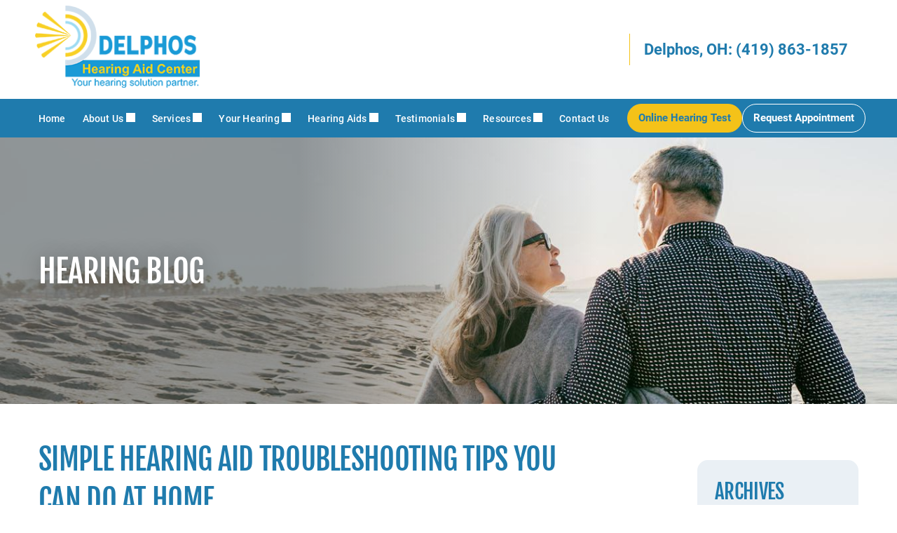

--- FILE ---
content_type: text/html; charset=UTF-8
request_url: https://www.delphoshearingaidcenter.com/blog/simple-hearing-aid-troubleshooting-tips-you-can-do-at-home/
body_size: 53573
content:
<!DOCTYPE html>
<html lang="en-US">
<head>
	<meta charset="UTF-8" />
	<meta name="viewport" content="width=device-width, initial-scale=1" />
<meta name='robots' content='index, follow, max-image-preview:large, max-snippet:-1, max-video-preview:-1' />
    <script>
    dataLayer = [{
        'AppointmentID': 'none',
        'schedulerType': 'request_form'
    }];
    </script>
    <!-- Google Tag Manager -->
    <script>(function(w,d,s,l,i){w[l]=w[l]||[];w[l].push({'gtm.start':
    new Date().getTime(),event:'gtm.js'});var f=d.getElementsByTagName(s)[0],
    j=d.createElement(s),dl=l!='dataLayer'?'&l='+l:'';j.async=true;j.src=
    'https://www.googletagmanager.com/gtm.js?id='+i+dl;f.parentNode.insertBefore(j,f);
    })(window,document,'script','dataLayer','GTM-5L9T8X97');</script>
    <!-- End Google Tag Manager -->
            <!-- Google Tag Manager -->
        <script>(function(w,d,s,l,i){w[l]=w[l]||[];w[l].push({'gtm.start':
        new Date().getTime(),event:'gtm.js'});var f=d.getElementsByTagName(s)[0],
        j=d.createElement(s),dl=l!='dataLayer'?'&l='+l:'';j.async=true;j.src=
        'https://www.googletagmanager.com/gtm.js?id='+i+dl;f.parentNode.insertBefore(j,f);
        })(window,document,'script','dataLayer', 'GTM-WWPKQB8');</script>
        <!-- End Google Tag Manager -->
        <!-- Anti-flickering script -->
    <script>
    var  timeout = 3000; // Timeout value to remove the flicker (in milliseconds)
    !function(h,i,d,e){var  t,n=h.createElement("style");n.id=e,n.innerHTML="body{opacity:0}",h.head.appendChild(n),t=d,i.rmfk=function(){var  t=h.getElementById(e);t&&t.parentNode.removeChild(t)},setTimeout(i.rmfk,t)}(document,window,timeout,"abhide");
    </script>

    <!-- Mida A/B Testing Script (Place in <HEAD> for speed & no flicker) -->
    <script type="text/javascript" async src="https://cdn.mida.so/js/optimize.js?key=ryMZOEQ6R2zy6RljzpgDW7"></script>
    
	<!-- This site is optimized with the Yoast SEO plugin v26.6 - https://yoast.com/wordpress/plugins/seo/ -->
	<meta name="description" content="Like any high-tech device, hearing aids may occasionally become fussy. Not to worry – most issues can be solved easily and at home. Below are some of the" />
	<link rel="canonical" href="https://www.delphoshearingaidcenter.com/blog/simple-hearing-aid-troubleshooting-tips-you-can-do-at-home/" />
	<meta property="og:locale" content="en_US" />
	<meta property="og:type" content="website" />
	<meta property="og:title" content="Simple hearing aid troubleshooting tips you can do at home" />
	<meta property="og:description" content="Like any high-tech device, hearing aids may occasionally become fussy. Not to worry – most issues can be solved easily and at home. Below are some of the" />
	<meta property="og:url" content="https://www.delphoshearingaidcenter.com/blog/simple-hearing-aid-troubleshooting-tips-you-can-do-at-home/" />
	<meta property="og:site_name" content="Delphos Hearing Aid Center" />
	<meta name="twitter:card" content="summary_large_image" />
	<!-- / Yoast SEO plugin. -->


<title>Simple hearing aid troubleshooting tips you can do at home</title>
<link rel='dns-prefetch' href='//cdn.nextslot.io' />
<link rel="alternate" type="application/rss+xml" title="Delphos Hearing Aid Center &raquo; Feed" href="https://www.delphoshearingaidcenter.com/feed/" />
<link rel="alternate" type="application/rss+xml" title="Delphos Hearing Aid Center &raquo; Comments Feed" href="https://www.delphoshearingaidcenter.com/comments/feed/" />
<style id='wp-img-auto-sizes-contain-inline-css'>
img:is([sizes=auto i],[sizes^="auto," i]){contain-intrinsic-size:3000px 1500px}
/*# sourceURL=wp-img-auto-sizes-contain-inline-css */
</style>
<style id='wp-block-image-inline-css'>
.wp-block-image>a,.wp-block-image>figure>a{display:inline-block}.wp-block-image img{box-sizing:border-box;height:auto;max-width:100%;vertical-align:bottom}@media not (prefers-reduced-motion){.wp-block-image img.hide{visibility:hidden}.wp-block-image img.show{animation:show-content-image .4s}}.wp-block-image[style*=border-radius] img,.wp-block-image[style*=border-radius]>a{border-radius:inherit}.wp-block-image.has-custom-border img{box-sizing:border-box}.wp-block-image.aligncenter{text-align:center}.wp-block-image.alignfull>a,.wp-block-image.alignwide>a{width:100%}.wp-block-image.alignfull img,.wp-block-image.alignwide img{height:auto;width:100%}.wp-block-image .aligncenter,.wp-block-image .alignleft,.wp-block-image .alignright,.wp-block-image.aligncenter,.wp-block-image.alignleft,.wp-block-image.alignright{display:table}.wp-block-image .aligncenter>figcaption,.wp-block-image .alignleft>figcaption,.wp-block-image .alignright>figcaption,.wp-block-image.aligncenter>figcaption,.wp-block-image.alignleft>figcaption,.wp-block-image.alignright>figcaption{caption-side:bottom;display:table-caption}.wp-block-image .alignleft{float:left;margin:.5em 1em .5em 0}.wp-block-image .alignright{float:right;margin:.5em 0 .5em 1em}.wp-block-image .aligncenter{margin-left:auto;margin-right:auto}.wp-block-image :where(figcaption){margin-bottom:1em;margin-top:.5em}.wp-block-image.is-style-circle-mask img{border-radius:9999px}@supports ((-webkit-mask-image:none) or (mask-image:none)) or (-webkit-mask-image:none){.wp-block-image.is-style-circle-mask img{border-radius:0;-webkit-mask-image:url('data:image/svg+xml;utf8,<svg viewBox="0 0 100 100" xmlns="http://www.w3.org/2000/svg"><circle cx="50" cy="50" r="50"/></svg>');mask-image:url('data:image/svg+xml;utf8,<svg viewBox="0 0 100 100" xmlns="http://www.w3.org/2000/svg"><circle cx="50" cy="50" r="50"/></svg>');mask-mode:alpha;-webkit-mask-position:center;mask-position:center;-webkit-mask-repeat:no-repeat;mask-repeat:no-repeat;-webkit-mask-size:contain;mask-size:contain}}:root :where(.wp-block-image.is-style-rounded img,.wp-block-image .is-style-rounded img){border-radius:9999px}.wp-block-image figure{margin:0}.wp-lightbox-container{display:flex;flex-direction:column;position:relative}.wp-lightbox-container img{cursor:zoom-in}.wp-lightbox-container img:hover+button{opacity:1}.wp-lightbox-container button{align-items:center;backdrop-filter:blur(16px) saturate(180%);background-color:#5a5a5a40;border:none;border-radius:4px;cursor:zoom-in;display:flex;height:20px;justify-content:center;opacity:0;padding:0;position:absolute;right:16px;text-align:center;top:16px;width:20px;z-index:100}@media not (prefers-reduced-motion){.wp-lightbox-container button{transition:opacity .2s ease}}.wp-lightbox-container button:focus-visible{outline:3px auto #5a5a5a40;outline:3px auto -webkit-focus-ring-color;outline-offset:3px}.wp-lightbox-container button:hover{cursor:pointer;opacity:1}.wp-lightbox-container button:focus{opacity:1}.wp-lightbox-container button:focus,.wp-lightbox-container button:hover,.wp-lightbox-container button:not(:hover):not(:active):not(.has-background){background-color:#5a5a5a40;border:none}.wp-lightbox-overlay{box-sizing:border-box;cursor:zoom-out;height:100vh;left:0;overflow:hidden;position:fixed;top:0;visibility:hidden;width:100%;z-index:100000}.wp-lightbox-overlay .close-button{align-items:center;cursor:pointer;display:flex;justify-content:center;min-height:40px;min-width:40px;padding:0;position:absolute;right:calc(env(safe-area-inset-right) + 16px);top:calc(env(safe-area-inset-top) + 16px);z-index:5000000}.wp-lightbox-overlay .close-button:focus,.wp-lightbox-overlay .close-button:hover,.wp-lightbox-overlay .close-button:not(:hover):not(:active):not(.has-background){background:none;border:none}.wp-lightbox-overlay .lightbox-image-container{height:var(--wp--lightbox-container-height);left:50%;overflow:hidden;position:absolute;top:50%;transform:translate(-50%,-50%);transform-origin:top left;width:var(--wp--lightbox-container-width);z-index:9999999999}.wp-lightbox-overlay .wp-block-image{align-items:center;box-sizing:border-box;display:flex;height:100%;justify-content:center;margin:0;position:relative;transform-origin:0 0;width:100%;z-index:3000000}.wp-lightbox-overlay .wp-block-image img{height:var(--wp--lightbox-image-height);min-height:var(--wp--lightbox-image-height);min-width:var(--wp--lightbox-image-width);width:var(--wp--lightbox-image-width)}.wp-lightbox-overlay .wp-block-image figcaption{display:none}.wp-lightbox-overlay button{background:none;border:none}.wp-lightbox-overlay .scrim{background-color:#fff;height:100%;opacity:.9;position:absolute;width:100%;z-index:2000000}.wp-lightbox-overlay.active{visibility:visible}@media not (prefers-reduced-motion){.wp-lightbox-overlay.active{animation:turn-on-visibility .25s both}.wp-lightbox-overlay.active img{animation:turn-on-visibility .35s both}.wp-lightbox-overlay.show-closing-animation:not(.active){animation:turn-off-visibility .35s both}.wp-lightbox-overlay.show-closing-animation:not(.active) img{animation:turn-off-visibility .25s both}.wp-lightbox-overlay.zoom.active{animation:none;opacity:1;visibility:visible}.wp-lightbox-overlay.zoom.active .lightbox-image-container{animation:lightbox-zoom-in .4s}.wp-lightbox-overlay.zoom.active .lightbox-image-container img{animation:none}.wp-lightbox-overlay.zoom.active .scrim{animation:turn-on-visibility .4s forwards}.wp-lightbox-overlay.zoom.show-closing-animation:not(.active){animation:none}.wp-lightbox-overlay.zoom.show-closing-animation:not(.active) .lightbox-image-container{animation:lightbox-zoom-out .4s}.wp-lightbox-overlay.zoom.show-closing-animation:not(.active) .lightbox-image-container img{animation:none}.wp-lightbox-overlay.zoom.show-closing-animation:not(.active) .scrim{animation:turn-off-visibility .4s forwards}}@keyframes show-content-image{0%{visibility:hidden}99%{visibility:hidden}to{visibility:visible}}@keyframes turn-on-visibility{0%{opacity:0}to{opacity:1}}@keyframes turn-off-visibility{0%{opacity:1;visibility:visible}99%{opacity:0;visibility:visible}to{opacity:0;visibility:hidden}}@keyframes lightbox-zoom-in{0%{transform:translate(calc((-100vw + var(--wp--lightbox-scrollbar-width))/2 + var(--wp--lightbox-initial-left-position)),calc(-50vh + var(--wp--lightbox-initial-top-position))) scale(var(--wp--lightbox-scale))}to{transform:translate(-50%,-50%) scale(1)}}@keyframes lightbox-zoom-out{0%{transform:translate(-50%,-50%) scale(1);visibility:visible}99%{visibility:visible}to{transform:translate(calc((-100vw + var(--wp--lightbox-scrollbar-width))/2 + var(--wp--lightbox-initial-left-position)),calc(-50vh + var(--wp--lightbox-initial-top-position))) scale(var(--wp--lightbox-scale));visibility:hidden}}
/*# sourceURL=https://www.delphoshearingaidcenter.com/wp-includes/blocks/image/style.min.css */
</style>
<style id='wp-block-heading-inline-css'>
h1:where(.wp-block-heading).has-background,h2:where(.wp-block-heading).has-background,h3:where(.wp-block-heading).has-background,h4:where(.wp-block-heading).has-background,h5:where(.wp-block-heading).has-background,h6:where(.wp-block-heading).has-background{padding:1.25em 2.375em}h1.has-text-align-left[style*=writing-mode]:where([style*=vertical-lr]),h1.has-text-align-right[style*=writing-mode]:where([style*=vertical-rl]),h2.has-text-align-left[style*=writing-mode]:where([style*=vertical-lr]),h2.has-text-align-right[style*=writing-mode]:where([style*=vertical-rl]),h3.has-text-align-left[style*=writing-mode]:where([style*=vertical-lr]),h3.has-text-align-right[style*=writing-mode]:where([style*=vertical-rl]),h4.has-text-align-left[style*=writing-mode]:where([style*=vertical-lr]),h4.has-text-align-right[style*=writing-mode]:where([style*=vertical-rl]),h5.has-text-align-left[style*=writing-mode]:where([style*=vertical-lr]),h5.has-text-align-right[style*=writing-mode]:where([style*=vertical-rl]),h6.has-text-align-left[style*=writing-mode]:where([style*=vertical-lr]),h6.has-text-align-right[style*=writing-mode]:where([style*=vertical-rl]){rotate:180deg}
/*# sourceURL=https://www.delphoshearingaidcenter.com/wp-includes/blocks/heading/style.min.css */
</style>
<style id='wp-block-group-inline-css'>
.wp-block-group{box-sizing:border-box}:where(.wp-block-group.wp-block-group-is-layout-constrained){position:relative}
/*# sourceURL=https://www.delphoshearingaidcenter.com/wp-includes/blocks/group/style.min.css */
</style>
<style id='wp-block-post-title-inline-css'>
.wp-block-post-title{box-sizing:border-box;word-break:break-word}.wp-block-post-title :where(a){display:inline-block;font-family:inherit;font-size:inherit;font-style:inherit;font-weight:inherit;letter-spacing:inherit;line-height:inherit;text-decoration:inherit}
/*# sourceURL=https://www.delphoshearingaidcenter.com/wp-includes/blocks/post-title/style.min.css */
</style>
<style id='wp-block-post-content-inline-css'>
.wp-block-post-content{display:flow-root}
/*# sourceURL=https://www.delphoshearingaidcenter.com/wp-includes/blocks/post-content/style.min.css */
</style>
<style id='wp-block-library-inline-css'>
:root{--wp-block-synced-color:#7a00df;--wp-block-synced-color--rgb:122,0,223;--wp-bound-block-color:var(--wp-block-synced-color);--wp-editor-canvas-background:#ddd;--wp-admin-theme-color:#007cba;--wp-admin-theme-color--rgb:0,124,186;--wp-admin-theme-color-darker-10:#006ba1;--wp-admin-theme-color-darker-10--rgb:0,107,160.5;--wp-admin-theme-color-darker-20:#005a87;--wp-admin-theme-color-darker-20--rgb:0,90,135;--wp-admin-border-width-focus:2px}@media (min-resolution:192dpi){:root{--wp-admin-border-width-focus:1.5px}}.wp-element-button{cursor:pointer}:root .has-very-light-gray-background-color{background-color:#eee}:root .has-very-dark-gray-background-color{background-color:#313131}:root .has-very-light-gray-color{color:#eee}:root .has-very-dark-gray-color{color:#313131}:root .has-vivid-green-cyan-to-vivid-cyan-blue-gradient-background{background:linear-gradient(135deg,#00d084,#0693e3)}:root .has-purple-crush-gradient-background{background:linear-gradient(135deg,#34e2e4,#4721fb 50%,#ab1dfe)}:root .has-hazy-dawn-gradient-background{background:linear-gradient(135deg,#faaca8,#dad0ec)}:root .has-subdued-olive-gradient-background{background:linear-gradient(135deg,#fafae1,#67a671)}:root .has-atomic-cream-gradient-background{background:linear-gradient(135deg,#fdd79a,#004a59)}:root .has-nightshade-gradient-background{background:linear-gradient(135deg,#330968,#31cdcf)}:root .has-midnight-gradient-background{background:linear-gradient(135deg,#020381,#2874fc)}:root{--wp--preset--font-size--normal:16px;--wp--preset--font-size--huge:42px}.has-regular-font-size{font-size:1em}.has-larger-font-size{font-size:2.625em}.has-normal-font-size{font-size:var(--wp--preset--font-size--normal)}.has-huge-font-size{font-size:var(--wp--preset--font-size--huge)}.has-text-align-center{text-align:center}.has-text-align-left{text-align:left}.has-text-align-right{text-align:right}.has-fit-text{white-space:nowrap!important}#end-resizable-editor-section{display:none}.aligncenter{clear:both}.items-justified-left{justify-content:flex-start}.items-justified-center{justify-content:center}.items-justified-right{justify-content:flex-end}.items-justified-space-between{justify-content:space-between}.screen-reader-text{border:0;clip-path:inset(50%);height:1px;margin:-1px;overflow:hidden;padding:0;position:absolute;width:1px;word-wrap:normal!important}.screen-reader-text:focus{background-color:#ddd;clip-path:none;color:#444;display:block;font-size:1em;height:auto;left:5px;line-height:normal;padding:15px 23px 14px;text-decoration:none;top:5px;width:auto;z-index:100000}html :where(.has-border-color){border-style:solid}html :where([style*=border-top-color]){border-top-style:solid}html :where([style*=border-right-color]){border-right-style:solid}html :where([style*=border-bottom-color]){border-bottom-style:solid}html :where([style*=border-left-color]){border-left-style:solid}html :where([style*=border-width]){border-style:solid}html :where([style*=border-top-width]){border-top-style:solid}html :where([style*=border-right-width]){border-right-style:solid}html :where([style*=border-bottom-width]){border-bottom-style:solid}html :where([style*=border-left-width]){border-left-style:solid}html :where(img[class*=wp-image-]){height:auto;max-width:100%}:where(figure){margin:0 0 1em}html :where(.is-position-sticky){--wp-admin--admin-bar--position-offset:var(--wp-admin--admin-bar--height,0px)}@media screen and (max-width:600px){html :where(.is-position-sticky){--wp-admin--admin-bar--position-offset:0px}}
/*# sourceURL=/wp-includes/css/dist/block-library/common.min.css */
</style>
<link rel='stylesheet' id='wcn-blocks-style-css' href='https://www.delphoshearingaidcenter.com/wp-content/plugins/wcn-blocks/build/style-blocks.build.css?ver=1766099243' media='all' />
<link rel='stylesheet' id='blocks-css' href='https://www.delphoshearingaidcenter.com/wp-content/themes/canvas/build/blocks.build.css?ver=1768596083' media='' />
<style id='global-styles-inline-css'>
:root{--wp--preset--aspect-ratio--square: 1;--wp--preset--aspect-ratio--4-3: 4/3;--wp--preset--aspect-ratio--3-4: 3/4;--wp--preset--aspect-ratio--3-2: 3/2;--wp--preset--aspect-ratio--2-3: 2/3;--wp--preset--aspect-ratio--16-9: 16/9;--wp--preset--aspect-ratio--9-16: 9/16;--wp--preset--color--primary: #1F7BAD;--wp--preset--color--secondary: #7ECBED;--wp--preset--color--tertiary: #F4C219;--wp--preset--color--default-text: #3e3e3e;--wp--preset--color--white: #ffffff;--wp--preset--color--accent: #eaf0f5;--wp--preset--font-size--small: 13px;--wp--preset--font-size--medium: 20px;--wp--preset--font-size--large: 36px;--wp--preset--font-size--x-large: 42px;--wp--preset--font-size--xs: 14px;--wp--preset--font-size--sm: 15px;--wp--preset--font-size--base: 16px;--wp--preset--font-size--md: 20px;--wp--preset--font-size--lg: 22px;--wp--preset--font-size--heading-one: 42px;--wp--preset--font-size--heading-two: 36px;--wp--preset--font-size--heading-three: 29px;--wp--preset--font-size--heading-four: 26px;--wp--preset--font-size--heading-five: 24px;--wp--preset--font-size--heading-six: 22px;--wp--preset--font-family--alatsi: Alatsi, sans-serif;--wp--preset--font-family--alkatra: Alkatra, sans-serif;--wp--preset--font-family--allura: Allura, sans-serif;--wp--preset--font-family--almarai: Almarai, sans-serif;--wp--preset--font-family--anton: Anton, sans-serif;--wp--preset--font-family--arial: Arial, sans-serif;--wp--preset--font-family--baloo-da-2: 'Baloo Da 2', sans-serif;--wp--preset--font-family--bayon: Bayon, sans-serif;--wp--preset--font-family--barlow: Barlow, sans-serif;--wp--preset--font-family--bebas-neue: Bebas Neue, sans-serif;--wp--preset--font-family--bitter: Bitter, sans-serif;--wp--preset--font-family--caladea: Caladea, sans-serif;--wp--preset--font-family--cormorant-garamond: 'Cormorant Garamond', sans-serif;--wp--preset--font-family--courgette: Courgette, sans-serif;--wp--preset--font-family--crimson-text: 'Crimson Text', sans-serif;--wp--preset--font-family--dm-serif-display: DM Serif Display, sans-serif;--wp--preset--font-family--domine: Domine, serif;--wp--preset--font-family--dosis: Dosis, sans-serif;--wp--preset--font-family--eb-garamond: EB Garamond, sans-serif;--wp--preset--font-family--encode-sans-condensed: Encode Sans Condensed, sans-serif;--wp--preset--font-family--encode-sans: Encode Sans, sans-serif;--wp--preset--font-family--epilogue: Epilogue, sans-serif;--wp--preset--font-family--fira-sans: Fira Sans, sans-serif;--wp--preset--font-family--fjalla-one: 'Fjalla One', sans-serif;--wp--preset--font-family--frank-ruhl-libre: Frank Ruhl Libre, sans-serif;--wp--preset--font-family--fraunces: Fraunces, sans-serif;--wp--preset--font-family--gelasio: Gelasio, sans-serif;--wp--preset--font-family--great-vibes: Great Vibes, sans-serif;--wp--preset--font-family--jost: Jost, sans-serif;--wp--preset--font-family--heebo: Heebo, sans-serif;--wp--preset--font-family--imbue: Imbue, sans-serif;--wp--preset--font-family--inter: Inter, sans-serif;--wp--preset--font-family--lato: Lato, sans-serif;--wp--preset--font-family--libre-baskerville: Libre Baskerville, serif;--wp--preset--font-family--literata: Literata, sans-serif;--wp--preset--font-family--lora: Lora, sans-serif;--wp--preset--font-family--mada: Mada, sans-serif;--wp--preset--font-family--manrope: Manrope, sans-serif;--wp--preset--font-family--marcellus: Marcellus, sans-serif;--wp--preset--font-family--primary: Martel Sans, sans-serif;--wp--preset--font-family--secondary: Martel Sans, sans-serif;--wp--preset--font-family--maven-pro: Maven Pro, sans-serif;--wp--preset--font-family--meow-script: Meow Script, sans-serif;--wp--preset--font-family--merriweather: Merriweather, sans-serif;--wp--preset--font-family--montserrat: Montserrat, sans-serif;--wp--preset--font-family--mr-dafoe: Mr Dafoe, sans-serif;--wp--preset--font-family--mr-eaves: Mr Eaves, sans-serif;--wp--preset--font-family--noto-sans: Noto Sans, sans-serif;--wp--preset--font-family--noto-serif: Noto Serif, sans-serif;--wp--preset--font-family--nunito-sans: Nunito Sans, sans-serif;--wp--preset--font-family--open-sans: Open Sans, sans-serif;--wp--preset--font-family--orbitron: Orbitron, sans-serif;--wp--preset--font-family--oswald: Oswald, sans-serif;--wp--preset--font-family--passion-one: Passion One, sans-serif;--wp--preset--font-family--plus-jakarta-sans: Plus Jakarta Sans, sans-serif;--wp--preset--font-family--play: Play, sans-serif;--wp--preset--font-family--playfair-display: Playfair Display, sans-serif;--wp--preset--font-family--playfair: Playfair, sans-serif;--wp--preset--font-family--poppins: Poppins, sans-serif;--wp--preset--font-family--pt-sans: PT Sans, sans-serif;--wp--preset--font-family--quattrocento: Quattrocento, sans-serif;--wp--preset--font-family--questrial: Questrial, sans-serif;--wp--preset--font-family--raleway: Raleway, sans-serif;--wp--preset--font-family--red-hat-display: Red Hat Display, sans-serif;--wp--preset--font-family--roboto-condensed: Roboto Condensed, sans-serif;--wp--preset--font-family--roboto-flex: Roboto Flex, sans-serif;--wp--preset--font-family--roboto-slab: Roboto Slab, sans-serif;--wp--preset--font-family--roboto: Roboto, sans-serif;--wp--preset--font-family--rochester: Rochester, sans-serif;--wp--preset--font-family--rubik: Rubik, sans-serif;--wp--preset--font-family--saira-condensed: Saira Condensed, sans-serif;--wp--preset--font-family--signika: Signika, sans-serif;--wp--preset--font-family--source-sans-3: Source Sans 3, sans-serif;--wp--preset--font-family--source-sans-pro: 'Source Sans Pro', sans-serif;--wp--preset--font-family--tajawal: Tajawal, sans-serif;--wp--preset--font-family--taviraj: Taviraj, sans-serif;--wp--preset--font-family--tenor-sans: Tenor Sans, sans-serif;--wp--preset--font-family--ubuntu: Ubuntu, sans-serif;--wp--preset--font-family--unna: Unna, sans-serif;--wp--preset--font-family--urbanist: Urbanist, sans-serif;--wp--preset--font-family--work-sans: Work Sans, sans-serif;--wp--preset--font-family--yellowtail: Yellowtail, sans-serif;--wp--preset--font-family--ysabeau-office: Ysabeau Office, sans-serif;--wp--preset--font-family--zen-antique: Zen Antique, sans-serif;--wp--preset--font-family--zilla-slab: Zilla Slab, sans-serif;--wp--preset--spacing--20: 0.44rem;--wp--preset--spacing--30: 0.67rem;--wp--preset--spacing--40: 1rem;--wp--preset--spacing--50: 1.5rem;--wp--preset--spacing--60: 2.25rem;--wp--preset--spacing--70: 3.38rem;--wp--preset--spacing--80: 5.06rem;--wp--preset--spacing--15-px: 15px;--wp--preset--spacing--50-px: 50px;--wp--preset--spacing--100-percent: 100%;--wp--preset--shadow--natural: 6px 6px 9px rgba(0, 0, 0, 0.2);--wp--preset--shadow--deep: 12px 12px 50px rgba(0, 0, 0, 0.4);--wp--preset--shadow--sharp: 6px 6px 0px rgba(0, 0, 0, 0.2);--wp--preset--shadow--outlined: 6px 6px 0px -3px rgb(255, 255, 255), 6px 6px rgb(0, 0, 0);--wp--preset--shadow--crisp: 6px 6px 0px rgb(0, 0, 0);--wp--preset--shadow--lgt: rgba(44,65,95,0.05) 0px 7px 29px 0px,rgba(44,65,95,0.1) 0px 7px 29px 0px;--wp--preset--shadow--md: rgba(44,65,95,0.2) 0px 7px 29px 0px,rgba(44,65,95,0.25) 0px 7px 29px 0px;--wp--preset--shadow--drk: rgba(44,65,95,0.3) 0px 7px 29px 0px,rgba(44,65,95,0.35) 0px 7px 29px 0px;--wp--preset--shadow--hvr: rgba(44,65,95,0.2) 0px 7px 29px 0px,rgba(44,65,95,0.2) 0px 7px 29px 0px;--wp--custom--main: 7px solid var(--wp--preset--color--secondary);--wp--custom--yellow: 7px solid var(--wp--preset--color--tertiary);}:root { --wp--style--global--content-size: 1200px;--wp--style--global--wide-size: 1200px; }:where(body) { margin: 0; }.wp-site-blocks { padding-top: var(--wp--style--root--padding-top); padding-bottom: var(--wp--style--root--padding-bottom); }.has-global-padding { padding-right: var(--wp--style--root--padding-right); padding-left: var(--wp--style--root--padding-left); }.has-global-padding > .alignfull { margin-right: calc(var(--wp--style--root--padding-right) * -1); margin-left: calc(var(--wp--style--root--padding-left) * -1); }.has-global-padding :where(:not(.alignfull.is-layout-flow) > .has-global-padding:not(.wp-block-block, .alignfull)) { padding-right: 0; padding-left: 0; }.has-global-padding :where(:not(.alignfull.is-layout-flow) > .has-global-padding:not(.wp-block-block, .alignfull)) > .alignfull { margin-left: 0; margin-right: 0; }.wp-site-blocks > .alignleft { float: left; margin-right: 2em; }.wp-site-blocks > .alignright { float: right; margin-left: 2em; }.wp-site-blocks > .aligncenter { justify-content: center; margin-left: auto; margin-right: auto; }:where(.wp-site-blocks) > * { margin-block-start: ; margin-block-end: 0; }:where(.wp-site-blocks) > :first-child { margin-block-start: 0; }:where(.wp-site-blocks) > :last-child { margin-block-end: 0; }:root { --wp--style--block-gap: ; }.is-layout-flow > .alignleft{float: left;margin-inline-start: 0;margin-inline-end: 2em;}.is-layout-flow > .alignright{float: right;margin-inline-start: 2em;margin-inline-end: 0;}.is-layout-flow > .aligncenter{margin-left: auto !important;margin-right: auto !important;}.is-layout-constrained > .alignleft{float: left;margin-inline-start: 0;margin-inline-end: 2em;}.is-layout-constrained > .alignright{float: right;margin-inline-start: 2em;margin-inline-end: 0;}.is-layout-constrained > .aligncenter{margin-left: auto !important;margin-right: auto !important;}.is-layout-constrained > :where(:not(.alignleft):not(.alignright):not(.alignfull)){max-width: var(--wp--style--global--content-size);margin-left: auto !important;margin-right: auto !important;}.is-layout-constrained > .alignwide{max-width: var(--wp--style--global--wide-size);}body .is-layout-flex{display: flex;}.is-layout-flex{flex-wrap: wrap;align-items: center;}.is-layout-flex > :is(*, div){margin: 0;}body .is-layout-grid{display: grid;}.is-layout-grid > :is(*, div){margin: 0;}body{font-family: var(--wp--preset--font-family--fjalla-one);font-size: var(--wp--preset--font-size--base);--wp--style--root--padding-top: 0px;--wp--style--root--padding-right: var(--wp--preset--spacing--25-px);--wp--style--root--padding-bottom: 0px;--wp--style--root--padding-left: var(--wp--preset--spacing--25-px);}a:where(:not(.wp-element-button)){color: var(--wp--preset--color--primary);text-decoration: underline;}h1{color: var(--wp--preset--color--primary);font-size: var(--wp--preset--font-size--heading-one);font-weight: 400;line-height: 1.25;}h2{color: var(--wp--preset--color--primary);font-size: var(--wp--preset--font-size--heading-two);font-weight: 400;line-height: 1.25;}h3{color: var(--wp--preset--color--primary);font-size: var(--wp--preset--font-size--heading-three);font-weight: 400;line-height: 1.25;}h4{color: var(--wp--preset--color--primary);font-size: var(--wp--preset--font-size--heading-four);font-weight: 400;line-height: 1.25;}h5{color: var(--wp--preset--color--primary);font-size: var(--wp--preset--font-size--heading-five);font-weight: 400;line-height: 1.25;}h6{color: var(--wp--preset--color--primary);font-size: var(--wp--preset--font-size--heading-six);font-weight: 400;line-height: 1.25;}:root :where(.wp-element-button, .wp-block-button__link){background-color: #32373c;border-width: 0;color: #fff;font-family: inherit;font-size: inherit;font-style: inherit;font-weight: inherit;letter-spacing: inherit;line-height: inherit;padding-top: calc(0.667em + 2px);padding-right: calc(1.333em + 2px);padding-bottom: calc(0.667em + 2px);padding-left: calc(1.333em + 2px);text-decoration: none;text-transform: inherit;}.has-primary-color{color: var(--wp--preset--color--primary) !important;}.has-secondary-color{color: var(--wp--preset--color--secondary) !important;}.has-tertiary-color{color: var(--wp--preset--color--tertiary) !important;}.has-default-text-color{color: var(--wp--preset--color--default-text) !important;}.has-white-color{color: var(--wp--preset--color--white) !important;}.has-accent-color{color: var(--wp--preset--color--accent) !important;}.has-primary-background-color{background-color: var(--wp--preset--color--primary) !important;}.has-secondary-background-color{background-color: var(--wp--preset--color--secondary) !important;}.has-tertiary-background-color{background-color: var(--wp--preset--color--tertiary) !important;}.has-default-text-background-color{background-color: var(--wp--preset--color--default-text) !important;}.has-white-background-color{background-color: var(--wp--preset--color--white) !important;}.has-accent-background-color{background-color: var(--wp--preset--color--accent) !important;}.has-primary-border-color{border-color: var(--wp--preset--color--primary) !important;}.has-secondary-border-color{border-color: var(--wp--preset--color--secondary) !important;}.has-tertiary-border-color{border-color: var(--wp--preset--color--tertiary) !important;}.has-default-text-border-color{border-color: var(--wp--preset--color--default-text) !important;}.has-white-border-color{border-color: var(--wp--preset--color--white) !important;}.has-accent-border-color{border-color: var(--wp--preset--color--accent) !important;}.has-small-font-size{font-size: var(--wp--preset--font-size--small) !important;}.has-medium-font-size{font-size: var(--wp--preset--font-size--medium) !important;}.has-large-font-size{font-size: var(--wp--preset--font-size--large) !important;}.has-x-large-font-size{font-size: var(--wp--preset--font-size--x-large) !important;}.has-xs-font-size{font-size: var(--wp--preset--font-size--xs) !important;}.has-sm-font-size{font-size: var(--wp--preset--font-size--sm) !important;}.has-base-font-size{font-size: var(--wp--preset--font-size--base) !important;}.has-md-font-size{font-size: var(--wp--preset--font-size--md) !important;}.has-lg-font-size{font-size: var(--wp--preset--font-size--lg) !important;}.has-heading-one-font-size{font-size: var(--wp--preset--font-size--heading-one) !important;}.has-heading-two-font-size{font-size: var(--wp--preset--font-size--heading-two) !important;}.has-heading-three-font-size{font-size: var(--wp--preset--font-size--heading-three) !important;}.has-heading-four-font-size{font-size: var(--wp--preset--font-size--heading-four) !important;}.has-heading-five-font-size{font-size: var(--wp--preset--font-size--heading-five) !important;}.has-heading-six-font-size{font-size: var(--wp--preset--font-size--heading-six) !important;}.has-alatsi-font-family{font-family: var(--wp--preset--font-family--alatsi) !important;}.has-alkatra-font-family{font-family: var(--wp--preset--font-family--alkatra) !important;}.has-allura-font-family{font-family: var(--wp--preset--font-family--allura) !important;}.has-almarai-font-family{font-family: var(--wp--preset--font-family--almarai) !important;}.has-anton-font-family{font-family: var(--wp--preset--font-family--anton) !important;}.has-arial-font-family{font-family: var(--wp--preset--font-family--arial) !important;}.has-baloo-da-2-font-family{font-family: var(--wp--preset--font-family--baloo-da-2) !important;}.has-bayon-font-family{font-family: var(--wp--preset--font-family--bayon) !important;}.has-barlow-font-family{font-family: var(--wp--preset--font-family--barlow) !important;}.has-bebas-neue-font-family{font-family: var(--wp--preset--font-family--bebas-neue) !important;}.has-bitter-font-family{font-family: var(--wp--preset--font-family--bitter) !important;}.has-caladea-font-family{font-family: var(--wp--preset--font-family--caladea) !important;}.has-cormorant-garamond-font-family{font-family: var(--wp--preset--font-family--cormorant-garamond) !important;}.has-courgette-font-family{font-family: var(--wp--preset--font-family--courgette) !important;}.has-crimson-text-font-family{font-family: var(--wp--preset--font-family--crimson-text) !important;}.has-dm-serif-display-font-family{font-family: var(--wp--preset--font-family--dm-serif-display) !important;}.has-domine-font-family{font-family: var(--wp--preset--font-family--domine) !important;}.has-dosis-font-family{font-family: var(--wp--preset--font-family--dosis) !important;}.has-eb-garamond-font-family{font-family: var(--wp--preset--font-family--eb-garamond) !important;}.has-encode-sans-condensed-font-family{font-family: var(--wp--preset--font-family--encode-sans-condensed) !important;}.has-encode-sans-font-family{font-family: var(--wp--preset--font-family--encode-sans) !important;}.has-epilogue-font-family{font-family: var(--wp--preset--font-family--epilogue) !important;}.has-fira-sans-font-family{font-family: var(--wp--preset--font-family--fira-sans) !important;}.has-fjalla-one-font-family{font-family: var(--wp--preset--font-family--fjalla-one) !important;}.has-frank-ruhl-libre-font-family{font-family: var(--wp--preset--font-family--frank-ruhl-libre) !important;}.has-fraunces-font-family{font-family: var(--wp--preset--font-family--fraunces) !important;}.has-gelasio-font-family{font-family: var(--wp--preset--font-family--gelasio) !important;}.has-great-vibes-font-family{font-family: var(--wp--preset--font-family--great-vibes) !important;}.has-jost-font-family{font-family: var(--wp--preset--font-family--jost) !important;}.has-heebo-font-family{font-family: var(--wp--preset--font-family--heebo) !important;}.has-imbue-font-family{font-family: var(--wp--preset--font-family--imbue) !important;}.has-inter-font-family{font-family: var(--wp--preset--font-family--inter) !important;}.has-lato-font-family{font-family: var(--wp--preset--font-family--lato) !important;}.has-libre-baskerville-font-family{font-family: var(--wp--preset--font-family--libre-baskerville) !important;}.has-literata-font-family{font-family: var(--wp--preset--font-family--literata) !important;}.has-lora-font-family{font-family: var(--wp--preset--font-family--lora) !important;}.has-mada-font-family{font-family: var(--wp--preset--font-family--mada) !important;}.has-manrope-font-family{font-family: var(--wp--preset--font-family--manrope) !important;}.has-marcellus-font-family{font-family: var(--wp--preset--font-family--marcellus) !important;}.has-primary-font-family{font-family: var(--wp--preset--font-family--primary) !important;}.has-secondary-font-family{font-family: var(--wp--preset--font-family--secondary) !important;}.has-maven-pro-font-family{font-family: var(--wp--preset--font-family--maven-pro) !important;}.has-meow-script-font-family{font-family: var(--wp--preset--font-family--meow-script) !important;}.has-merriweather-font-family{font-family: var(--wp--preset--font-family--merriweather) !important;}.has-montserrat-font-family{font-family: var(--wp--preset--font-family--montserrat) !important;}.has-mr-dafoe-font-family{font-family: var(--wp--preset--font-family--mr-dafoe) !important;}.has-mr-eaves-font-family{font-family: var(--wp--preset--font-family--mr-eaves) !important;}.has-noto-sans-font-family{font-family: var(--wp--preset--font-family--noto-sans) !important;}.has-noto-serif-font-family{font-family: var(--wp--preset--font-family--noto-serif) !important;}.has-nunito-sans-font-family{font-family: var(--wp--preset--font-family--nunito-sans) !important;}.has-open-sans-font-family{font-family: var(--wp--preset--font-family--open-sans) !important;}.has-orbitron-font-family{font-family: var(--wp--preset--font-family--orbitron) !important;}.has-oswald-font-family{font-family: var(--wp--preset--font-family--oswald) !important;}.has-passion-one-font-family{font-family: var(--wp--preset--font-family--passion-one) !important;}.has-plus-jakarta-sans-font-family{font-family: var(--wp--preset--font-family--plus-jakarta-sans) !important;}.has-play-font-family{font-family: var(--wp--preset--font-family--play) !important;}.has-playfair-display-font-family{font-family: var(--wp--preset--font-family--playfair-display) !important;}.has-playfair-font-family{font-family: var(--wp--preset--font-family--playfair) !important;}.has-poppins-font-family{font-family: var(--wp--preset--font-family--poppins) !important;}.has-pt-sans-font-family{font-family: var(--wp--preset--font-family--pt-sans) !important;}.has-quattrocento-font-family{font-family: var(--wp--preset--font-family--quattrocento) !important;}.has-questrial-font-family{font-family: var(--wp--preset--font-family--questrial) !important;}.has-raleway-font-family{font-family: var(--wp--preset--font-family--raleway) !important;}.has-red-hat-display-font-family{font-family: var(--wp--preset--font-family--red-hat-display) !important;}.has-roboto-condensed-font-family{font-family: var(--wp--preset--font-family--roboto-condensed) !important;}.has-roboto-flex-font-family{font-family: var(--wp--preset--font-family--roboto-flex) !important;}.has-roboto-slab-font-family{font-family: var(--wp--preset--font-family--roboto-slab) !important;}.has-roboto-font-family{font-family: var(--wp--preset--font-family--roboto) !important;}.has-rochester-font-family{font-family: var(--wp--preset--font-family--rochester) !important;}.has-rubik-font-family{font-family: var(--wp--preset--font-family--rubik) !important;}.has-saira-condensed-font-family{font-family: var(--wp--preset--font-family--saira-condensed) !important;}.has-signika-font-family{font-family: var(--wp--preset--font-family--signika) !important;}.has-source-sans-3-font-family{font-family: var(--wp--preset--font-family--source-sans-3) !important;}.has-source-sans-pro-font-family{font-family: var(--wp--preset--font-family--source-sans-pro) !important;}.has-tajawal-font-family{font-family: var(--wp--preset--font-family--tajawal) !important;}.has-taviraj-font-family{font-family: var(--wp--preset--font-family--taviraj) !important;}.has-tenor-sans-font-family{font-family: var(--wp--preset--font-family--tenor-sans) !important;}.has-ubuntu-font-family{font-family: var(--wp--preset--font-family--ubuntu) !important;}.has-unna-font-family{font-family: var(--wp--preset--font-family--unna) !important;}.has-urbanist-font-family{font-family: var(--wp--preset--font-family--urbanist) !important;}.has-work-sans-font-family{font-family: var(--wp--preset--font-family--work-sans) !important;}.has-yellowtail-font-family{font-family: var(--wp--preset--font-family--yellowtail) !important;}.has-ysabeau-office-font-family{font-family: var(--wp--preset--font-family--ysabeau-office) !important;}.has-zen-antique-font-family{font-family: var(--wp--preset--font-family--zen-antique) !important;}.has-zilla-slab-font-family{font-family: var(--wp--preset--font-family--zilla-slab) !important;}
/*# sourceURL=global-styles-inline-css */
</style>
<style id='core-block-supports-inline-css'>
.wp-container-core-group-is-layout-6215b345{gap:var(--wp--preset--spacing--10);flex-direction:column;align-items:stretch;}
/*# sourceURL=core-block-supports-inline-css */
</style>
<style id='wp-block-template-skip-link-inline-css'>

		.skip-link.screen-reader-text {
			border: 0;
			clip-path: inset(50%);
			height: 1px;
			margin: -1px;
			overflow: hidden;
			padding: 0;
			position: absolute !important;
			width: 1px;
			word-wrap: normal !important;
		}

		.skip-link.screen-reader-text:focus {
			background-color: #eee;
			clip-path: none;
			color: #444;
			display: block;
			font-size: 1em;
			height: auto;
			left: 5px;
			line-height: normal;
			padding: 15px 23px 14px;
			text-decoration: none;
			top: 5px;
			width: auto;
			z-index: 100000;
		}
/*# sourceURL=wp-block-template-skip-link-inline-css */
</style>
<link rel='stylesheet' id='wcn-responsive-typography-css' href='https://www.delphoshearingaidcenter.com/wp-content/plugins/wcn-blocks/src/filters/responsive-controls/responsive-controls.css?ver=1766099243' media='all' />
<link rel='stylesheet' id='wcn-multisite-block-style-css' href='https://www.delphoshearingaidcenter.com/wp-content/plugins/wcn-multisite-blocks/build/style-wcn-multisite-blocks.build.css?ver=1.0.20' media='all' />
<link rel='stylesheet' id='starkey-blocks-css' href='https://www.delphoshearingaidcenter.com/wp-content/plugins/wcn-starkey-blocks/build/style-st-blocks.build.css?ver=1763768384' media='all' />
<link rel='stylesheet' id='fancybox-css' href='https://www.delphoshearingaidcenter.com/wp-content/plugins/easy-fancybox/fancybox/2.2.0/jquery.fancybox.min.css?ver=6.9' media='screen' />
<style id='kadence-blocks-global-variables-inline-css'>
:root {--global-kb-font-size-sm:clamp(0.8rem, 0.73rem + 0.217vw, 0.9rem);--global-kb-font-size-md:clamp(1.1rem, 0.995rem + 0.326vw, 1.25rem);--global-kb-font-size-lg:clamp(1.75rem, 1.576rem + 0.543vw, 2rem);--global-kb-font-size-xl:clamp(2.25rem, 1.728rem + 1.63vw, 3rem);--global-kb-font-size-xxl:clamp(2.5rem, 1.456rem + 3.26vw, 4rem);--global-kb-font-size-xxxl:clamp(2.75rem, 0.489rem + 7.065vw, 6rem);}:root {--global-palette1: #3182CE;--global-palette2: #2B6CB0;--global-palette3: #1A202C;--global-palette4: #2D3748;--global-palette5: #4A5568;--global-palette6: #718096;--global-palette7: #EDF2F7;--global-palette8: #F7FAFC;--global-palette9: #ffffff;}
/*# sourceURL=kadence-blocks-global-variables-inline-css */
</style>
<link rel='stylesheet' id='theme-style-css' href='https://www.delphoshearingaidcenter.com/wp-content/themes/canvas/build/theme.build.css?ver=1768516696' media='' />
<link rel='stylesheet' id='child-style-css' href='https://www.delphoshearingaidcenter.com/wp-content/themes/theme-delphoshearingaidcenter/style.css?ver=1753728003' media='all' />
<style id='block-visibility-screen-size-styles-inline-css'>
/* Large screens (desktops, 992px and up) */
@media ( min-width: 992px ) {
	.block-visibility-hide-large-screen {
		display: none !important;
	}
}

/* Medium screens (tablets, between 768px and 992px) */
@media ( min-width: 768px ) and ( max-width: 991.98px ) {
	.block-visibility-hide-medium-screen {
		display: none !important;
	}
}

/* Small screens (mobile devices, less than 768px) */
@media ( max-width: 767.98px ) {
	.block-visibility-hide-small-screen {
		display: none !important;
	}
}
/*# sourceURL=block-visibility-screen-size-styles-inline-css */
</style>
<script src="https://www.delphoshearingaidcenter.com/wp-content/plugins/stop-user-enumeration/frontend/js/frontend.js?ver=1.7.7" id="stop-user-enumeration-js" defer data-wp-strategy="defer"></script>
<script src="https://www.delphoshearingaidcenter.com/wp-includes/js/jquery/jquery.min.js?ver=3.7.1" id="jquery-core-js"></script>
<script src="https://www.delphoshearingaidcenter.com/wp-content/themes/canvas/build/theme.build.js?ver=1765832708" id="theme-script-js"></script>
<script src="https://www.delphoshearingaidcenter.com/wp-content/themes/canvas/build/googlemaps.build.js?ver=1765832708" id="theme-googlemaps-js"></script>
<link rel="https://api.w.org/" href="https://www.delphoshearingaidcenter.com/wp-json/" /><link rel="EditURI" type="application/rsd+xml" title="RSD" href="https://www.delphoshearingaidcenter.com/xmlrpc.php?rsd" />
<meta name="generator" content="webp-uploads 2.6.0">
    <style id="page-banners">
        </style>
    
<script type="application/ld+json">{"@context":"https://schema.org","@type":"Organization","@id":"https://www.delphoshearingaidcenter.com#org","name":"Delphos Hearing Aid Center","url":"https://www.delphoshearingaidcenter.com/","sameAs":[],"brand":{"@type":"Brand","name":"Delphos Hearing Aid Center"},"logo":{"@type":"ImageObject","url":"https://www.delphoshearingaidcenter.com/wp-content/uploads/sites/151/2024/08/delphoshearingaidcenter.png"},"contactPoint":[{"@type":"ContactPoint","telephone":"(419) 692-7600","email":"ottawahearingaid@hotmail.com"}]}</script>

<script type="application/ld+json">{"@context":"https://schema.org","@type":"BlogPosting","mainEntityOfPage":{"@type":"WebPage","@id":"https://www.delphoshearingaidcenter.com/blog/simple-hearing-aid-troubleshooting-tips-you-can-do-at-home/"},"headline":"Simple hearing aid troubleshooting tips you can do at home","datePublished":"2020-08-18T00:00:00-05:00","dateModified":"2020-08-18T00:00:00+00:00","author":{"@type":"Person","name":"wcnadmin"},"publisher":{"@context":"https://schema.org","@type":"Organization","@id":"https://starkeyretail.hearingaidslocal.com#org","name":"Starkey Retail Multisite","url":"https://starkeyretail.hearingaidslocal.com/","sameAs":[],"brand":{"@type":"Brand","name":"Starkey Retail Multisite"}},"wordCount":550}</script>
<style class='wp-fonts-local'>
@font-face{font-family:Alatsi;font-style:normal;font-weight:400;font-display:fallback;src:url('https://www.delphoshearingaidcenter.com/wp-content/themes/canvas/assets/fonts/Alatsi-normal-400.woff2') format('woff2');font-stretch:normal;}
@font-face{font-family:Alkatra;font-style:normal;font-weight:400;font-display:fallback;src:url('https://www.delphoshearingaidcenter.com/wp-content/themes/canvas/assets/fonts/Alkatra-normal-400.woff2') format('woff2');font-stretch:normal;}
@font-face{font-family:Allura;font-style:normal;font-weight:400;font-display:fallback;src:url('https://www.delphoshearingaidcenter.com/wp-content/themes/canvas/assets/fonts/Allura-normal-400.woff2') format('woff2');font-stretch:normal;}
@font-face{font-family:Almarai;font-style:normal;font-weight:400;font-display:fallback;src:url('https://www.delphoshearingaidcenter.com/wp-content/themes/canvas/assets/fonts/Almarai-normal-400.woff2') format('woff2');font-stretch:normal;}
@font-face{font-family:Almarai;font-style:normal;font-weight:700;font-display:fallback;src:url('https://www.delphoshearingaidcenter.com/wp-content/themes/canvas/assets/fonts/Almarai-normal-700.woff2') format('woff2');font-stretch:normal;}
@font-face{font-family:Anton;font-style:normal;font-weight:400;font-display:fallback;src:url('https://www.delphoshearingaidcenter.com/wp-content/themes/canvas/assets/fonts/Anton-normal-400.woff2') format('woff2');font-stretch:normal;}
@font-face{font-family:Arial;font-style:normal;font-weight:400;font-display:fallback;src:url('https://www.delphoshearingaidcenter.com/wp-content/themes/canvas/assets/fonts/Arial-normal-400.woff2') format('woff2');font-stretch:normal;}
@font-face{font-family:"Baloo Da 2";font-style:normal;font-weight:700;font-display:fallback;src:url('https://www.delphoshearingaidcenter.com/wp-content/themes/canvas/assets/fonts/Baloo-Da-2-normal-700.woff2') format('woff2');font-stretch:normal;}
@font-face{font-family:Bayon;font-style:normal;font-weight:400;font-display:fallback;src:url('https://www.delphoshearingaidcenter.com/wp-content/themes/canvas/assets/fonts/Bayon-normal-400.woff2') format('woff2');font-stretch:normal;}
@font-face{font-family:Barlow;font-style:normal;font-weight:400;font-display:fallback;src:url('https://www.delphoshearingaidcenter.com/wp-content/themes/canvas/assets/fonts/Barlow-normal-400.woff2') format('woff2');font-stretch:normal;}
@font-face{font-family:Barlow;font-style:normal;font-weight:500;font-display:fallback;src:url('https://www.delphoshearingaidcenter.com/wp-content/themes/canvas/assets/fonts/Barlow-normal-500.woff2') format('woff2');font-stretch:normal;}
@font-face{font-family:Barlow;font-style:normal;font-weight:600;font-display:fallback;src:url('https://www.delphoshearingaidcenter.com/wp-content/themes/canvas/assets/fonts/Barlow-normal-600.woff2') format('woff2');font-stretch:normal;}
@font-face{font-family:"Bebas Neue";font-style:normal;font-weight:400;font-display:fallback;src:url('https://www.delphoshearingaidcenter.com/wp-content/themes/canvas/assets/fonts/Bebas-Neue-normal-400.woff2') format('woff2');font-stretch:normal;}
@font-face{font-family:Bitter;font-style:normal;font-weight:400;font-display:fallback;src:url('https://www.delphoshearingaidcenter.com/wp-content/themes/canvas/assets/fonts/Bitter-normal-400.woff2') format('woff2');font-stretch:normal;}
@font-face{font-family:Bitter;font-style:normal;font-weight:600;font-display:fallback;src:url('https://www.delphoshearingaidcenter.com/wp-content/themes/canvas/assets/fonts/Bitter-normal-600.woff2') format('woff2');font-stretch:normal;}
@font-face{font-family:Bitter;font-style:normal;font-weight:700;font-display:fallback;src:url('https://www.delphoshearingaidcenter.com/wp-content/themes/canvas/assets/fonts/Bitter-normal-700.woff2') format('woff2');font-stretch:normal;}
@font-face{font-family:Caladea;font-style:italic;font-weight:400;font-display:fallback;src:url('https://www.delphoshearingaidcenter.com/wp-content/themes/canvas/assets/fonts/Caladea-italic-400.woff2') format('woff2');font-stretch:normal;}
@font-face{font-family:Caladea;font-style:italic;font-weight:700;font-display:fallback;src:url('https://www.delphoshearingaidcenter.com/wp-content/themes/canvas/assets/fonts/Caladea-italic-700.woff2') format('woff2');font-stretch:normal;}
@font-face{font-family:Caladea;font-style:normal;font-weight:400;font-display:fallback;src:url('https://www.delphoshearingaidcenter.com/wp-content/themes/canvas/assets/fonts/Caladea-normal-400.woff2') format('woff2');font-stretch:normal;}
@font-face{font-family:Caladea;font-style:normal;font-weight:700;font-display:fallback;src:url('https://www.delphoshearingaidcenter.com/wp-content/themes/canvas/assets/fonts/Caladea-normal-700.woff2') format('woff2');font-stretch:normal;}
@font-face{font-family:"Cormorant Garamond";font-style:italic;font-weight:300;font-display:fallback;src:url('https://www.delphoshearingaidcenter.com/wp-content/themes/canvas/assets/fonts/Cormorant-Garamond-italic-300.woff2') format('woff2');font-stretch:normal;}
@font-face{font-family:"Cormorant Garamond";font-style:italic;font-weight:400;font-display:fallback;src:url('https://www.delphoshearingaidcenter.com/wp-content/themes/canvas/assets/fonts/Cormorant-Garamond-italic-400.woff2') format('woff2');font-stretch:normal;}
@font-face{font-family:"Cormorant Garamond";font-style:italic;font-weight:500;font-display:fallback;src:url('https://www.delphoshearingaidcenter.com/wp-content/themes/canvas/assets/fonts/Cormorant-Garamond-italic-500.woff2') format('woff2');font-stretch:normal;}
@font-face{font-family:"Cormorant Garamond";font-style:italic;font-weight:600;font-display:fallback;src:url('https://www.delphoshearingaidcenter.com/wp-content/themes/canvas/assets/fonts/Cormorant-Garamond-italic-600.woff2') format('woff2');font-stretch:normal;}
@font-face{font-family:"Cormorant Garamond";font-style:italic;font-weight:700;font-display:fallback;src:url('https://www.delphoshearingaidcenter.com/wp-content/themes/canvas/assets/fonts/Cormorant-Garamond-italic-700.woff2') format('woff2');font-stretch:normal;}
@font-face{font-family:"Cormorant Garamond";font-style:normal;font-weight:300;font-display:fallback;src:url('https://www.delphoshearingaidcenter.com/wp-content/themes/canvas/assets/fonts/Cormorant-Garamond-normal-300.woff2') format('woff2');font-stretch:normal;}
@font-face{font-family:"Cormorant Garamond";font-style:normal;font-weight:400;font-display:fallback;src:url('https://www.delphoshearingaidcenter.com/wp-content/themes/canvas/assets/fonts/Cormorant-Garamond-normal-400.woff2') format('woff2');font-stretch:normal;}
@font-face{font-family:"Cormorant Garamond";font-style:normal;font-weight:500;font-display:fallback;src:url('https://www.delphoshearingaidcenter.com/wp-content/themes/canvas/assets/fonts/Cormorant-Garamond-normal-500.woff2') format('woff2');font-stretch:normal;}
@font-face{font-family:"Cormorant Garamond";font-style:normal;font-weight:600;font-display:fallback;src:url('https://www.delphoshearingaidcenter.com/wp-content/themes/canvas/assets/fonts/Cormorant-Garamond-normal-600.woff2') format('woff2');font-stretch:normal;}
@font-face{font-family:"Cormorant Garamond";font-style:normal;font-weight:700;font-display:fallback;src:url('https://www.delphoshearingaidcenter.com/wp-content/themes/canvas/assets/fonts/Cormorant-Garamond-normal-700.woff2') format('woff2');font-stretch:normal;}
@font-face{font-family:Courgette;font-style:normal;font-weight:400;font-display:fallback;src:url('https://www.delphoshearingaidcenter.com/wp-content/themes/canvas/assets/fonts/Courgette-normal-400.woff2') format('woff2');font-stretch:normal;}
@font-face{font-family:"Crimson Text";font-style:normal;font-weight:400;font-display:fallback;src:url('https://www.delphoshearingaidcenter.com/wp-content/themes/canvas/assets/fonts/Crimson-Text-normal-400.woff2') format('woff2');font-stretch:normal;}
@font-face{font-family:"Crimson Text";font-style:normal;font-weight:600;font-display:fallback;src:url('https://www.delphoshearingaidcenter.com/wp-content/themes/canvas/assets/fonts/Crimson-Text-normal-600.woff2') format('woff2');font-stretch:normal;}
@font-face{font-family:"Crimson Text";font-style:normal;font-weight:700;font-display:fallback;src:url('https://www.delphoshearingaidcenter.com/wp-content/themes/canvas/assets/fonts/Crimson-Text-normal-700.woff2') format('woff2');font-stretch:normal;}
@font-face{font-family:"DM Serif Display";font-style:normal;font-weight:400;font-display:fallback;src:url('https://www.delphoshearingaidcenter.com/wp-content/themes/canvas/assets/fonts/DM-Serif-Display-normal-400.woff2') format('woff2');font-stretch:normal;}
@font-face{font-family:Domine;font-style:normal;font-weight:400 700;font-display:fallback;src:url('https://www.delphoshearingaidcenter.com/wp-content/themes/canvas/assets/fonts/Domine-normal-400-700.woff2') format('woff2');font-stretch:normal;}
@font-face{font-family:Dosis;font-style:normal;font-weight:200 300 400 500 600 700 800;font-display:fallback;src:url('https://www.delphoshearingaidcenter.com/wp-content/themes/canvas/assets/fonts/Dosis-normal-200-300-400-500-600-700-800.woff2') format('woff2');font-stretch:normal;}
@font-face{font-family:"EB Garamond";font-style:italic;font-weight:500;font-display:fallback;src:url('https://www.delphoshearingaidcenter.com/wp-content/themes/canvas/assets/fonts/EB-Garamond-italic-500.woff2') format('woff2');font-stretch:normal;}
@font-face{font-family:"EB Garamond";font-style:normal;font-weight:500;font-display:fallback;src:url('https://www.delphoshearingaidcenter.com/wp-content/themes/canvas/assets/fonts/EB-Garamond-normal-500.woff2') format('woff2');font-stretch:normal;}
@font-face{font-family:"Encode Sans Condensed";font-style:normal;font-weight:400;font-display:fallback;src:url('https://www.delphoshearingaidcenter.com/wp-content/themes/canvas/assets/fonts/Encode-Sans-Condensed-normal-400.woff2') format('woff2');font-stretch:normal;}
@font-face{font-family:"Encode Sans";font-style:normal;font-weight:700;font-display:fallback;src:url('https://www.delphoshearingaidcenter.com/wp-content/themes/canvas/assets/fonts/Encode-Sans-normal-700.woff2') format('woff2');font-stretch:normal;}
@font-face{font-family:Epilogue;font-style:normal;font-weight:900;font-display:fallback;src:url('https://www.delphoshearingaidcenter.com/wp-content/themes/canvas/assets/fonts/Epilogue-normal-900.woff2') format('woff2');font-stretch:normal;}
@font-face{font-family:"Fira Sans";font-style:normal;font-weight:400;font-display:fallback;src:url('https://www.delphoshearingaidcenter.com/wp-content/themes/canvas/assets/fonts/Fira-Sans-normal-400.woff2') format('woff2');font-stretch:normal;}
@font-face{font-family:"Fira Sans";font-style:normal;font-weight:500;font-display:fallback;src:url('https://www.delphoshearingaidcenter.com/wp-content/themes/canvas/assets/fonts/Fira-Sans-normal-500.woff2') format('woff2');font-stretch:normal;}
@font-face{font-family:"Fira Sans";font-style:normal;font-weight:600;font-display:fallback;src:url('https://www.delphoshearingaidcenter.com/wp-content/themes/canvas/assets/fonts/Fira-Sans-normal-600.woff2') format('woff2');font-stretch:normal;}
@font-face{font-family:"Fira Sans";font-style:normal;font-weight:700;font-display:fallback;src:url('https://www.delphoshearingaidcenter.com/wp-content/themes/canvas/assets/fonts/Fira-Sans-normal-700.woff2') format('woff2');font-stretch:normal;}
@font-face{font-family:"Fjalla One";font-style:normal;font-weight:400;font-display:fallback;src:url('https://www.delphoshearingaidcenter.com/wp-content/themes/canvas/assets/fonts/Fjalla-One-normal-400.woff2') format('woff2');font-stretch:normal;}
@font-face{font-family:"Frank Ruhl Libre";font-style:normal;font-weight:300;font-display:fallback;src:url('https://www.delphoshearingaidcenter.com/wp-content/themes/canvas/assets/fonts/Frank-Ruhl-Libre-normal-300.woff2') format('woff2');font-stretch:normal;}
@font-face{font-family:"Frank Ruhl Libre";font-style:normal;font-weight:400;font-display:fallback;src:url('https://www.delphoshearingaidcenter.com/wp-content/themes/canvas/assets/fonts/Frank-Ruhl-Libre-normal-400.woff2') format('woff2');font-stretch:normal;}
@font-face{font-family:"Frank Ruhl Libre";font-style:normal;font-weight:500;font-display:fallback;src:url('https://www.delphoshearingaidcenter.com/wp-content/themes/canvas/assets/fonts/Frank-Ruhl-Libre-normal-500.woff2') format('woff2');font-stretch:normal;}
@font-face{font-family:"Frank Ruhl Libre";font-style:normal;font-weight:600;font-display:fallback;src:url('https://www.delphoshearingaidcenter.com/wp-content/themes/canvas/assets/fonts/Frank-Ruhl-Libre-normal-600.woff2') format('woff2');font-stretch:normal;}
@font-face{font-family:"Frank Ruhl Libre";font-style:normal;font-weight:700;font-display:fallback;src:url('https://www.delphoshearingaidcenter.com/wp-content/themes/canvas/assets/fonts/Frank-Ruhl-Libre-normal-700.woff2') format('woff2');font-stretch:normal;}
@font-face{font-family:"Frank Ruhl Libre";font-style:normal;font-weight:800;font-display:fallback;src:url('https://www.delphoshearingaidcenter.com/wp-content/themes/canvas/assets/fonts/Frank-Ruhl-Libre-normal-800.woff2') format('woff2');font-stretch:normal;}
@font-face{font-family:"Frank Ruhl Libre";font-style:normal;font-weight:900;font-display:fallback;src:url('https://www.delphoshearingaidcenter.com/wp-content/themes/canvas/assets/fonts/Frank-Ruhl-Libre-normal-900.woff2') format('woff2');font-stretch:normal;}
@font-face{font-family:Fraunces;font-style:normal;font-weight:700;font-display:fallback;src:url('https://www.delphoshearingaidcenter.com/wp-content/themes/canvas/assets/fonts/fraunces.woff2') format('woff2');font-stretch:normal;}
@font-face{font-family:Fraunces;font-style:normal;font-weight:800;font-display:fallback;src:url('https://www.delphoshearingaidcenter.com/wp-content/themes/canvas/assets/fonts/fraunces.woff2') format('woff2');font-stretch:normal;}
@font-face{font-family:Gelasio;font-style:normal;font-weight:700;font-display:fallback;src:url('https://www.delphoshearingaidcenter.com/wp-content/themes/canvas/assets/fonts/Gelasio-normal-700.woff2') format('woff2');font-stretch:normal;}
@font-face{font-family:"Great Vibes";font-style:normal;font-weight:400;font-display:fallback;src:url('https://www.delphoshearingaidcenter.com/wp-content/themes/canvas/assets/fonts/Great-Vibes-normal-400.woff2') format('woff2');font-stretch:normal;}
@font-face{font-family:Jost;font-style:normal;font-weight:100;font-display:fallback;src:url('https://www.delphoshearingaidcenter.com/wp-content/themes/canvas/assets/fonts/Jost-normal-100.woff2') format('woff2');font-stretch:normal;}
@font-face{font-family:Jost;font-style:normal;font-weight:400;font-display:fallback;src:url('https://www.delphoshearingaidcenter.com/wp-content/themes/canvas/assets/fonts/Jost-normal-400.woff2') format('woff2');font-stretch:normal;}
@font-face{font-family:Jost;font-style:normal;font-weight:500;font-display:fallback;src:url('https://www.delphoshearingaidcenter.com/wp-content/themes/canvas/assets/fonts/Jost-normal-500.woff2') format('woff2');font-stretch:normal;}
@font-face{font-family:Jost;font-style:normal;font-weight:600;font-display:fallback;src:url('https://www.delphoshearingaidcenter.com/wp-content/themes/canvas/assets/fonts/Jost-normal-600.woff2') format('woff2');font-stretch:normal;}
@font-face{font-family:Jost;font-style:normal;font-weight:700;font-display:fallback;src:url('https://www.delphoshearingaidcenter.com/wp-content/themes/canvas/assets/fonts/Jost-normal-700.woff2') format('woff2');font-stretch:normal;}
@font-face{font-family:Heebo;font-style:normal;font-weight:400;font-display:fallback;src:url('https://www.delphoshearingaidcenter.com/wp-content/themes/canvas/assets/fonts/Heebo-normal-400.woff2') format('woff2');font-stretch:normal;}
@font-face{font-family:Heebo;font-style:normal;font-weight:500;font-display:fallback;src:url('https://www.delphoshearingaidcenter.com/wp-content/themes/canvas/assets/fonts/Heebo-normal-500.woff2') format('woff2');font-stretch:normal;}
@font-face{font-family:Heebo;font-style:normal;font-weight:600;font-display:fallback;src:url('https://www.delphoshearingaidcenter.com/wp-content/themes/canvas/assets/fonts/Heebo-normal-600.woff2') format('woff2');font-stretch:normal;}
@font-face{font-family:Imbue;font-style:normal;font-weight:500;font-display:fallback;src:url('https://www.delphoshearingaidcenter.com/wp-content/themes/canvas/assets/fonts/Imbue-normal-500.woff2') format('woff2');font-stretch:normal;}
@font-face{font-family:Inter;font-style:normal;font-weight:400;font-display:fallback;src:url('https://www.delphoshearingaidcenter.com/wp-content/themes/canvas/assets/fonts/Inter-normal-400.woff2') format('woff2');font-stretch:normal;}
@font-face{font-family:Inter;font-style:normal;font-weight:500;font-display:fallback;src:url('https://www.delphoshearingaidcenter.com/wp-content/themes/canvas/assets/fonts/Inter-normal-500.woff2') format('woff2');font-stretch:normal;}
@font-face{font-family:Inter;font-style:normal;font-weight:600;font-display:fallback;src:url('https://www.delphoshearingaidcenter.com/wp-content/themes/canvas/assets/fonts/Inter-normal-600.woff2') format('woff2');font-stretch:normal;}
@font-face{font-family:Inter;font-style:normal;font-weight:700;font-display:fallback;src:url('https://www.delphoshearingaidcenter.com/wp-content/themes/canvas/assets/fonts/Inter-normal-700.woff2') format('woff2');font-stretch:normal;}
@font-face{font-family:Lato;font-style:normal;font-weight:300;font-display:fallback;src:url('https://www.delphoshearingaidcenter.com/wp-content/themes/canvas/assets/fonts/Lato-normal-300.woff2') format('woff2');font-stretch:normal;}
@font-face{font-family:Lato;font-style:normal;font-weight:400;font-display:fallback;src:url('https://www.delphoshearingaidcenter.com/wp-content/themes/canvas/assets/fonts/Lato-normal-400.woff2') format('woff2');font-stretch:normal;}
@font-face{font-family:Lato;font-style:normal;font-weight:700;font-display:fallback;src:url('https://www.delphoshearingaidcenter.com/wp-content/themes/canvas/assets/fonts/Lato-normal-700.woff2') format('woff2');font-stretch:normal;}
@font-face{font-family:Lato;font-style:normal;font-weight:900;font-display:fallback;src:url('https://www.delphoshearingaidcenter.com/wp-content/themes/canvas/assets/fonts/Lato-normal-900.woff2') format('woff2');font-stretch:normal;}
@font-face{font-family:"Libre Baskerville";font-style:normal;font-weight:400;font-display:fallback;src:url('https://www.delphoshearingaidcenter.com/wp-content/themes/canvas/assets/fonts/Libre-Baskerville-normal-400.woff2') format('woff2');font-stretch:normal;}
@font-face{font-family:"Libre Baskerville";font-style:normal;font-weight:700;font-display:fallback;src:url('https://www.delphoshearingaidcenter.com/wp-content/themes/canvas/assets/fonts/Libre-Baskerville-normal-700.woff2') format('woff2');font-stretch:normal;}
@font-face{font-family:Literata;font-style:normal;font-weight:200 300 400 500 600 700 800 900;font-display:fallback;src:url('https://www.delphoshearingaidcenter.com/wp-content/themes/canvas/assets/fonts/Literata-normal-200-300-400-500-600-700-800-900.woff2') format('woff2');font-stretch:normal;}
@font-face{font-family:Lora;font-style:italic;font-weight:400;font-display:fallback;src:url('https://www.delphoshearingaidcenter.com/wp-content/themes/canvas/assets/fonts/Lora-italic-400-500-600-700.woff2') format('woff2');font-stretch:normal;}
@font-face{font-family:Lora;font-style:italic;font-weight:500;font-display:fallback;src:url('https://www.delphoshearingaidcenter.com/wp-content/themes/canvas/assets/fonts/Lora-italic-400-500-600-700.woff2') format('woff2');font-stretch:normal;}
@font-face{font-family:Lora;font-style:italic;font-weight:600;font-display:fallback;src:url('https://www.delphoshearingaidcenter.com/wp-content/themes/canvas/assets/fonts/Lora-italic-400-500-600-700.woff2') format('woff2');font-stretch:normal;}
@font-face{font-family:Lora;font-style:italic;font-weight:700;font-display:fallback;src:url('https://www.delphoshearingaidcenter.com/wp-content/themes/canvas/assets/fonts/Lora-italic-400-500-600-700.woff2') format('woff2');font-stretch:normal;}
@font-face{font-family:Lora;font-style:normal;font-weight:400;font-display:fallback;src:url('https://www.delphoshearingaidcenter.com/wp-content/themes/canvas/assets/fonts/Lora-normal-400-500-600-700.woff2') format('woff2');font-stretch:normal;}
@font-face{font-family:Lora;font-style:normal;font-weight:500;font-display:fallback;src:url('https://www.delphoshearingaidcenter.com/wp-content/themes/canvas/assets/fonts/Lora-normal-500.woff2') format('woff2');font-stretch:normal;}
@font-face{font-family:Lora;font-style:normal;font-weight:600;font-display:fallback;src:url('https://www.delphoshearingaidcenter.com/wp-content/themes/canvas/assets/fonts/Lora-normal-400-500-600-700.woff2') format('woff2');font-stretch:normal;}
@font-face{font-family:Lora;font-style:normal;font-weight:700;font-display:fallback;src:url('https://www.delphoshearingaidcenter.com/wp-content/themes/canvas/assets/fonts/Lora-normal-400-500-600-700.woff2') format('woff2');font-stretch:normal;}
@font-face{font-family:Mada;font-style:normal;font-weight:300;font-display:fallback;src:url('https://www.delphoshearingaidcenter.com/wp-content/themes/canvas/assets/fonts/Mada-normal-300.woff2') format('woff2');font-stretch:normal;}
@font-face{font-family:Mada;font-style:normal;font-weight:400;font-display:fallback;src:url('https://www.delphoshearingaidcenter.com/wp-content/themes/canvas/assets/fonts/Mada-normal-400.woff2') format('woff2');font-stretch:normal;}
@font-face{font-family:Mada;font-style:normal;font-weight:500;font-display:fallback;src:url('https://www.delphoshearingaidcenter.com/wp-content/themes/canvas/assets/fonts/Mada-normal-500.woff2') format('woff2');font-stretch:normal;}
@font-face{font-family:Mada;font-style:normal;font-weight:700;font-display:fallback;src:url('https://www.delphoshearingaidcenter.com/wp-content/themes/canvas/assets/fonts/Mada-normal-700.woff2') format('woff2');font-stretch:normal;}
@font-face{font-family:Mada;font-style:normal;font-weight:900;font-display:fallback;src:url('https://www.delphoshearingaidcenter.com/wp-content/themes/canvas/assets/fonts/Mada-normal-900.woff2') format('woff2');font-stretch:normal;}
@font-face{font-family:Manrope;font-style:normal;font-weight:400;font-display:fallback;src:url('https://www.delphoshearingaidcenter.com/wp-content/themes/canvas/assets/fonts/Manrope-normal-400.woff2') format('woff2');font-stretch:normal;}
@font-face{font-family:Manrope;font-style:normal;font-weight:500;font-display:fallback;src:url('https://www.delphoshearingaidcenter.com/wp-content/themes/canvas/assets/fonts/Manrope-normal-500.woff2') format('woff2');font-stretch:normal;}
@font-face{font-family:Manrope;font-style:normal;font-weight:600;font-display:fallback;src:url('https://www.delphoshearingaidcenter.com/wp-content/themes/canvas/assets/fonts/Manrope-normal-600.woff2') format('woff2');font-stretch:normal;}
@font-face{font-family:Manrope;font-style:normal;font-weight:700;font-display:fallback;src:url('https://www.delphoshearingaidcenter.com/wp-content/themes/canvas/assets/fonts/Manrope-normal-700.woff2') format('woff2');font-stretch:normal;}
@font-face{font-family:Manrope;font-style:normal;font-weight:800;font-display:fallback;src:url('https://www.delphoshearingaidcenter.com/wp-content/themes/canvas/assets/fonts/Manrope-normal-800.woff2') format('woff2');font-stretch:normal;}
@font-face{font-family:Marcellus;font-style:normal;font-weight:400;font-display:fallback;src:url('https://www.delphoshearingaidcenter.com/wp-content/themes/canvas/assets/fonts/Marcellus-normal-400.woff2') format('woff2');font-stretch:normal;}
@font-face{font-family:"Maven Pro";font-style:normal;font-weight:400;font-display:fallback;src:url('https://www.delphoshearingaidcenter.com/wp-content/themes/canvas/assets/fonts/maven-pro.woff2') format('woff2');font-stretch:normal;}
@font-face{font-family:"Maven Pro";font-style:normal;font-weight:500;font-display:fallback;src:url('https://www.delphoshearingaidcenter.com/wp-content/themes/canvas/assets/fonts/maven-pro.woff2') format('woff2');font-stretch:normal;}
@font-face{font-family:"Meow Script";font-style:normal;font-weight:400;font-display:fallback;src:url('https://www.delphoshearingaidcenter.com/wp-content/themes/canvas/assets/fonts/Meow-Script-normal-400.woff2') format('woff2');font-stretch:normal;}
@font-face{font-family:Merriweather;font-style:normal;font-weight:700;font-display:fallback;src:url('https://www.delphoshearingaidcenter.com/wp-content/themes/canvas/assets/fonts/Merriweather-normal-700.woff2') format('woff2');font-stretch:normal;}
@font-face{font-family:Montserrat;font-style:italic;font-weight:100;font-display:fallback;src:url('https://www.delphoshearingaidcenter.com/wp-content/themes/canvas/assets/fonts/Montserrat-italic-100.woff2') format('woff2');font-stretch:normal;}
@font-face{font-family:Montserrat;font-style:italic;font-weight:200;font-display:fallback;src:url('https://www.delphoshearingaidcenter.com/wp-content/themes/canvas/assets/fonts/Montserrat-italic-200.woff2') format('woff2');font-stretch:normal;}
@font-face{font-family:Montserrat;font-style:italic;font-weight:300;font-display:fallback;src:url('https://www.delphoshearingaidcenter.com/wp-content/themes/canvas/assets/fonts/Montserrat-italic-300.woff2') format('woff2');font-stretch:normal;}
@font-face{font-family:Montserrat;font-style:italic;font-weight:400;font-display:fallback;src:url('https://www.delphoshearingaidcenter.com/wp-content/themes/canvas/assets/fonts/Montserrat-italic-400.woff2') format('woff2');font-stretch:normal;}
@font-face{font-family:Montserrat;font-style:italic;font-weight:500;font-display:fallback;src:url('https://www.delphoshearingaidcenter.com/wp-content/themes/canvas/assets/fonts/Montserrat-italic-500.woff2') format('woff2');font-stretch:normal;}
@font-face{font-family:Montserrat;font-style:italic;font-weight:600;font-display:fallback;src:url('https://www.delphoshearingaidcenter.com/wp-content/themes/canvas/assets/fonts/Montserrat-italic-600.woff2') format('woff2');font-stretch:normal;}
@font-face{font-family:Montserrat;font-style:normal;font-weight:200;font-display:fallback;src:url('https://www.delphoshearingaidcenter.com/wp-content/themes/canvas/assets/fonts/Montserrat-normal-200.woff2') format('woff2');font-stretch:normal;}
@font-face{font-family:Montserrat;font-style:normal;font-weight:400;font-display:fallback;src:url('https://www.delphoshearingaidcenter.com/wp-content/themes/canvas/assets/fonts/Montserrat-normal-400.woff2') format('woff2');font-stretch:normal;}
@font-face{font-family:Montserrat;font-style:normal;font-weight:500;font-display:fallback;src:url('https://www.delphoshearingaidcenter.com/wp-content/themes/canvas/assets/fonts/Montserrat-normal-500.woff2') format('woff2');font-stretch:normal;}
@font-face{font-family:Montserrat;font-style:normal;font-weight:600;font-display:fallback;src:url('https://www.delphoshearingaidcenter.com/wp-content/themes/canvas/assets/fonts/Montserrat-normal-600.woff2') format('woff2');font-stretch:normal;}
@font-face{font-family:Montserrat;font-style:normal;font-weight:700;font-display:fallback;src:url('https://www.delphoshearingaidcenter.com/wp-content/themes/canvas/assets/fonts/Montserrat-normal-700.woff2') format('woff2');font-stretch:normal;}
@font-face{font-family:Montserrat;font-style:normal;font-weight:800;font-display:fallback;src:url('https://www.delphoshearingaidcenter.com/wp-content/themes/canvas/assets/fonts/Montserrat-normal-800.woff2') format('woff2');font-stretch:normal;}
@font-face{font-family:Montserrat;font-style:normal;font-weight:900;font-display:fallback;src:url('https://www.delphoshearingaidcenter.com/wp-content/themes/canvas/assets/fonts/Montserrat-normal-900.woff2') format('woff2');font-stretch:normal;}
@font-face{font-family:"Mr Dafoe";font-style:normal;font-weight:400;font-display:fallback;src:url('https://www.delphoshearingaidcenter.com/wp-content/themes/canvas/assets/fonts/Mr-Dafoe-normal-400.woff2') format('woff2');font-stretch:normal;}
@font-face{font-family:"Mr Eaves";font-style:normal;font-weight:900;font-display:fallback;src:url('https://www.delphoshearingaidcenter.com/wp-content/themes/canvas/assets/fonts/MrEavesXLSanOT-Heavy.woff2') format('woff2');font-stretch:normal;}
@font-face{font-family:"Noto Sans";font-style:normal;font-weight:400;font-display:fallback;src:url('https://www.delphoshearingaidcenter.com/wp-content/themes/canvas/assets/fonts/noto-sans-normal.woff2') format('woff2');font-stretch:normal;}
@font-face{font-family:"Noto Serif";font-style:italic;font-weight:100;font-display:fallback;src:url('https://www.delphoshearingaidcenter.com/wp-content/themes/canvas/assets/fonts/Noto-Serif-italic-100.woff2') format('woff2');font-stretch:normal;}
@font-face{font-family:"Noto Serif";font-style:italic;font-weight:200;font-display:fallback;src:url('https://www.delphoshearingaidcenter.com/wp-content/themes/canvas/assets/fonts/Noto-Serif-italic-200.woff2') format('woff2');font-stretch:normal;}
@font-face{font-family:"Noto Serif";font-style:italic;font-weight:300;font-display:fallback;src:url('https://www.delphoshearingaidcenter.com/wp-content/themes/canvas/assets/fonts/Noto-Serif-italic-300.woff2') format('woff2');font-stretch:normal;}
@font-face{font-family:"Noto Serif";font-style:italic;font-weight:400;font-display:fallback;src:url('https://www.delphoshearingaidcenter.com/wp-content/themes/canvas/assets/fonts/Noto-Serif-italic-400.woff2') format('woff2');font-stretch:normal;}
@font-face{font-family:"Noto Serif";font-style:italic;font-weight:500;font-display:fallback;src:url('https://www.delphoshearingaidcenter.com/wp-content/themes/canvas/assets/fonts/Noto-Serif-italic-500.woff2') format('woff2');font-stretch:normal;}
@font-face{font-family:"Noto Serif";font-style:italic;font-weight:600;font-display:fallback;src:url('https://www.delphoshearingaidcenter.com/wp-content/themes/canvas/assets/fonts/Noto-Serif-italic-600.woff2') format('woff2');font-stretch:normal;}
@font-face{font-family:"Noto Serif";font-style:italic;font-weight:700;font-display:fallback;src:url('https://www.delphoshearingaidcenter.com/wp-content/themes/canvas/assets/fonts/Noto-Serif-italic-700.woff2') format('woff2');font-stretch:normal;}
@font-face{font-family:"Noto Serif";font-style:italic;font-weight:800;font-display:fallback;src:url('https://www.delphoshearingaidcenter.com/wp-content/themes/canvas/assets/fonts/Noto-Serif-italic-800.woff2') format('woff2');font-stretch:normal;}
@font-face{font-family:"Noto Serif";font-style:italic;font-weight:900;font-display:fallback;src:url('https://www.delphoshearingaidcenter.com/wp-content/themes/canvas/assets/fonts/Noto-Serif-italic-900.woff2') format('woff2');font-stretch:normal;}
@font-face{font-family:"Noto Serif";font-style:normal;font-weight:100;font-display:fallback;src:url('https://www.delphoshearingaidcenter.com/wp-content/themes/canvas/assets/fonts/Noto-Serif-normal-100.woff2') format('woff2');font-stretch:normal;}
@font-face{font-family:"Noto Serif";font-style:normal;font-weight:200;font-display:fallback;src:url('https://www.delphoshearingaidcenter.com/wp-content/themes/canvas/assets/fonts/Noto-Serif-normal-200.woff2') format('woff2');font-stretch:normal;}
@font-face{font-family:"Noto Serif";font-style:normal;font-weight:300;font-display:fallback;src:url('https://www.delphoshearingaidcenter.com/wp-content/themes/canvas/assets/fonts/Noto-Serif-normal-300.woff2') format('woff2');font-stretch:normal;}
@font-face{font-family:"Noto Serif";font-style:normal;font-weight:400;font-display:fallback;src:url('https://www.delphoshearingaidcenter.com/wp-content/themes/canvas/assets/fonts/Noto-Serif-normal-400.woff2') format('woff2');font-stretch:normal;}
@font-face{font-family:"Noto Serif";font-style:normal;font-weight:500;font-display:fallback;src:url('https://www.delphoshearingaidcenter.com/wp-content/themes/canvas/assets/fonts/Noto-Serif-normal-500.woff2') format('woff2');font-stretch:normal;}
@font-face{font-family:"Noto Serif";font-style:normal;font-weight:600;font-display:fallback;src:url('https://www.delphoshearingaidcenter.com/wp-content/themes/canvas/assets/fonts/Noto-Serif-normal-600.woff2') format('woff2');font-stretch:normal;}
@font-face{font-family:"Noto Serif";font-style:normal;font-weight:700;font-display:fallback;src:url('https://www.delphoshearingaidcenter.com/wp-content/themes/canvas/assets/fonts/Noto-Serif-normal-700.woff2') format('woff2');font-stretch:normal;}
@font-face{font-family:"Noto Serif";font-style:normal;font-weight:800;font-display:fallback;src:url('https://www.delphoshearingaidcenter.com/wp-content/themes/canvas/assets/fonts/Noto-Serif-normal-800.woff2') format('woff2');font-stretch:normal;}
@font-face{font-family:"Noto Serif";font-style:normal;font-weight:900;font-display:fallback;src:url('https://www.delphoshearingaidcenter.com/wp-content/themes/canvas/assets/fonts/Noto-Serif-normal-900.woff2') format('woff2');font-stretch:normal;}
@font-face{font-family:"Nunito Sans";font-style:italic;font-weight:200;font-display:fallback;src:url('https://www.delphoshearingaidcenter.com/wp-content/themes/canvas/assets/fonts/Nunito-Sans-italic-200-300-400-500-600-700-800-900-1000.woff2') format('woff2');font-stretch:normal;}
@font-face{font-family:"Nunito Sans";font-style:italic;font-weight:300;font-display:fallback;src:url('https://www.delphoshearingaidcenter.com/wp-content/themes/canvas/assets/fonts/Nunito-Sans-italic-200-300-400-500-600-700-800-900-1000.woff2') format('woff2');font-stretch:normal;}
@font-face{font-family:"Nunito Sans";font-style:italic;font-weight:400;font-display:fallback;src:url('https://www.delphoshearingaidcenter.com/wp-content/themes/canvas/assets/fonts/Nunito-Sans-italic-200-300-400-500-600-700-800-900-1000.woff2') format('woff2');font-stretch:normal;}
@font-face{font-family:"Nunito Sans";font-style:italic;font-weight:500;font-display:fallback;src:url('https://www.delphoshearingaidcenter.com/wp-content/themes/canvas/assets/fonts/Nunito-Sans-italic-200-300-400-500-600-700-800-900-1000.woff2') format('woff2');font-stretch:normal;}
@font-face{font-family:"Nunito Sans";font-style:italic;font-weight:600;font-display:fallback;src:url('https://www.delphoshearingaidcenter.com/wp-content/themes/canvas/assets/fonts/Nunito-Sans-italic-200-300-400-500-600-700-800-900-1000.woff2') format('woff2');font-stretch:normal;}
@font-face{font-family:"Nunito Sans";font-style:italic;font-weight:700;font-display:fallback;src:url('https://www.delphoshearingaidcenter.com/wp-content/themes/canvas/assets/fonts/Nunito-Sans-italic-200-300-400-500-600-700-800-900-1000.woff2') format('woff2');font-stretch:normal;}
@font-face{font-family:"Nunito Sans";font-style:italic;font-weight:800;font-display:fallback;src:url('https://www.delphoshearingaidcenter.com/wp-content/themes/canvas/assets/fonts/Nunito-Sans-italic-200-300-400-500-600-700-800-900-1000.woff2') format('woff2');font-stretch:normal;}
@font-face{font-family:"Nunito Sans";font-style:italic;font-weight:900;font-display:fallback;src:url('https://www.delphoshearingaidcenter.com/wp-content/themes/canvas/assets/fonts/Nunito-Sans-italic-200-300-400-500-600-700-800-900-1000.woff2') format('woff2');font-stretch:normal;}
@font-face{font-family:"Nunito Sans";font-style:italic;font-weight:1000;font-display:fallback;src:url('https://www.delphoshearingaidcenter.com/wp-content/themes/canvas/assets/fonts/Nunito-Sans-italic-200-300-400-500-600-700-800-900-1000.woff2') format('woff2');font-stretch:normal;}
@font-face{font-family:"Nunito Sans";font-style:normal;font-weight:300;font-display:fallback;src:url('https://www.delphoshearingaidcenter.com/wp-content/themes/canvas/assets/fonts/Nunito-Sans-normal-300.woff2') format('woff2');font-stretch:normal;}
@font-face{font-family:"Nunito Sans";font-style:normal;font-weight:400;font-display:fallback;src:url('https://www.delphoshearingaidcenter.com/wp-content/themes/canvas/assets/fonts/Nunito-Sans-normal-400.woff2') format('woff2');font-stretch:normal;}
@font-face{font-family:"Nunito Sans";font-style:normal;font-weight:500;font-display:fallback;src:url('https://www.delphoshearingaidcenter.com/wp-content/themes/canvas/assets/fonts/Nunito-Sans-normal-500.woff2') format('woff2');font-stretch:normal;}
@font-face{font-family:"Nunito Sans";font-style:normal;font-weight:600;font-display:fallback;src:url('https://www.delphoshearingaidcenter.com/wp-content/themes/canvas/assets/fonts/Nunito-Sans-normal-600.woff2') format('woff2');font-stretch:normal;}
@font-face{font-family:"Nunito Sans";font-style:normal;font-weight:700;font-display:fallback;src:url('https://www.delphoshearingaidcenter.com/wp-content/themes/canvas/assets/fonts/Nunito-Sans-normal-700.woff2') format('woff2');font-stretch:normal;}
@font-face{font-family:"Nunito Sans";font-style:normal;font-weight:800;font-display:fallback;src:url('https://www.delphoshearingaidcenter.com/wp-content/themes/canvas/assets/fonts/Nunito-Sans-normal-800.woff2') format('woff2');font-stretch:normal;}
@font-face{font-family:"Nunito Sans";font-style:normal;font-weight:900;font-display:fallback;src:url('https://www.delphoshearingaidcenter.com/wp-content/themes/canvas/assets/fonts/Nunito-Sans-normal-900.woff2') format('woff2');font-stretch:normal;}
@font-face{font-family:"Open Sans";font-style:normal;font-weight:300;font-display:fallback;src:url('https://www.delphoshearingaidcenter.com/wp-content/themes/canvas/assets/fonts/Open-Sans-normal-300.woff2') format('woff2');font-stretch:normal;}
@font-face{font-family:"Open Sans";font-style:normal;font-weight:400;font-display:fallback;src:url('https://www.delphoshearingaidcenter.com/wp-content/themes/canvas/assets/fonts/Open-Sans-normal-400.woff2') format('woff2');font-stretch:normal;}
@font-face{font-family:"Open Sans";font-style:normal;font-weight:600;font-display:fallback;src:url('https://www.delphoshearingaidcenter.com/wp-content/themes/canvas/assets/fonts/Open-Sans-normal-600.woff2') format('woff2');font-stretch:normal;}
@font-face{font-family:"Open Sans";font-style:normal;font-weight:700;font-display:fallback;src:url('https://www.delphoshearingaidcenter.com/wp-content/themes/canvas/assets/fonts/Open-Sans-normal-700.woff2') format('woff2');font-stretch:normal;}
@font-face{font-family:"Open Sans";font-style:italic;font-weight:300;font-display:fallback;src:url('https://www.delphoshearingaidcenter.com/wp-content/themes/canvas/assets/fonts/Open-Sans-italic-300-400-500-600-700-800.woff2') format('woff2');font-stretch:normal;}
@font-face{font-family:"Open Sans";font-style:italic;font-weight:400;font-display:fallback;src:url('https://www.delphoshearingaidcenter.com/wp-content/themes/canvas/assets/fonts/Open-Sans-italic-300-400-500-600-700-800.woff2') format('woff2');font-stretch:normal;}
@font-face{font-family:"Open Sans";font-style:italic;font-weight:500;font-display:fallback;src:url('https://www.delphoshearingaidcenter.com/wp-content/themes/canvas/assets/fonts/Open-Sans-italic-300-400-500-600-700-800.woff2') format('woff2');font-stretch:normal;}
@font-face{font-family:"Open Sans";font-style:italic;font-weight:600;font-display:fallback;src:url('https://www.delphoshearingaidcenter.com/wp-content/themes/canvas/assets/fonts/Open-Sans-italic-300-400-500-600-700-800.woff2') format('woff2');font-stretch:normal;}
@font-face{font-family:"Open Sans";font-style:italic;font-weight:700;font-display:fallback;src:url('https://www.delphoshearingaidcenter.com/wp-content/themes/canvas/assets/fonts/Open-Sans-italic-300-400-500-600-700-800.woff2') format('woff2');font-stretch:normal;}
@font-face{font-family:"Open Sans";font-style:italic;font-weight:800;font-display:fallback;src:url('https://www.delphoshearingaidcenter.com/wp-content/themes/canvas/assets/fonts/Open-Sans-italic-300-400-500-600-700-800.woff2') format('woff2');font-stretch:normal;}
@font-face{font-family:"Open Sans";font-style:normal;font-weight:300;font-display:fallback;src:url('https://www.delphoshearingaidcenter.com/wp-content/themes/canvas/assets/fonts/Open-Sans-normal-300-400-500-600-700-800.woff2') format('woff2');font-stretch:normal;}
@font-face{font-family:"Open Sans";font-style:normal;font-weight:500;font-display:fallback;src:url('https://www.delphoshearingaidcenter.com/wp-content/themes/canvas/assets/fonts/Open-Sans-normal-300-400-500-600-700-800.woff2') format('woff2');font-stretch:normal;}
@font-face{font-family:"Open Sans";font-style:normal;font-weight:600;font-display:fallback;src:url('https://www.delphoshearingaidcenter.com/wp-content/themes/canvas/assets/fonts/Open-Sans-normal-300-400-500-600-700-800.woff2') format('woff2');font-stretch:normal;}
@font-face{font-family:"Open Sans";font-style:normal;font-weight:800;font-display:fallback;src:url('https://www.delphoshearingaidcenter.com/wp-content/themes/canvas/assets/fonts/Open-Sans-normal-300-400-500-600-700-800.woff2') format('woff2');font-stretch:normal;}
@font-face{font-family:Orbitron;font-style:normal;font-weight:400;font-display:fallback;src:url('https://www.delphoshearingaidcenter.com/wp-content/themes/canvas/assets/fonts/Orbitron-normal-400-500-600-700-800-900.woff2') format('woff2');font-stretch:normal;}
@font-face{font-family:Orbitron;font-style:normal;font-weight:500;font-display:fallback;src:url('https://www.delphoshearingaidcenter.com/wp-content/themes/canvas/assets/fonts/Orbitron-normal-400-500-600-700-800-900.woff2') format('woff2');font-stretch:normal;}
@font-face{font-family:Orbitron;font-style:normal;font-weight:600;font-display:fallback;src:url('https://www.delphoshearingaidcenter.com/wp-content/themes/canvas/assets/fonts/Orbitron-normal-400-500-600-700-800-900.woff2') format('woff2');font-stretch:normal;}
@font-face{font-family:Orbitron;font-style:normal;font-weight:700;font-display:fallback;src:url('https://www.delphoshearingaidcenter.com/wp-content/themes/canvas/assets/fonts/Orbitron-normal-400-500-600-700-800-900.woff2') format('woff2');font-stretch:normal;}
@font-face{font-family:Orbitron;font-style:normal;font-weight:800;font-display:fallback;src:url('https://www.delphoshearingaidcenter.com/wp-content/themes/canvas/assets/fonts/Orbitron-normal-400-500-600-700-800-900.woff2') format('woff2');font-stretch:normal;}
@font-face{font-family:Orbitron;font-style:normal;font-weight:900;font-display:fallback;src:url('https://www.delphoshearingaidcenter.com/wp-content/themes/canvas/assets/fonts/Orbitron-normal-400-500-600-700-800-900.woff2') format('woff2');font-stretch:normal;}
@font-face{font-family:Oswald;font-style:normal;font-weight:400;font-display:fallback;src:url('https://www.delphoshearingaidcenter.com/wp-content/themes/canvas/assets/fonts/Oswald-normal-400.woff2') format('woff2');font-stretch:normal;}
@font-face{font-family:Oswald;font-style:normal;font-weight:700;font-display:fallback;src:url('https://www.delphoshearingaidcenter.com/wp-content/themes/canvas/assets/fonts/Oswald-normal-700.woff2') format('woff2');font-stretch:normal;}
@font-face{font-family:"Passion One";font-style:normal;font-weight:400;font-display:fallback;src:url('https://www.delphoshearingaidcenter.com/wp-content/themes/canvas/assets/fonts/Passion-One-normal-400.woff2') format('woff2');font-stretch:normal;}
@font-face{font-family:"Plus Jakarta Sans";font-style:normal;font-weight:700;font-display:fallback;src:url('https://www.delphoshearingaidcenter.com/wp-content/themes/canvas/assets/fonts/Plus-Jakarta-Sans-normal-700.woff2') format('woff2');font-stretch:normal;}
@font-face{font-family:Play;font-style:normal;font-weight:400;font-display:fallback;src:url('https://www.delphoshearingaidcenter.com/wp-content/themes/canvas/assets/fonts/Play-normal-400.woff2') format('woff2');font-stretch:normal;}
@font-face{font-family:Play;font-style:normal;font-weight:700;font-display:fallback;src:url('https://www.delphoshearingaidcenter.com/wp-content/themes/canvas/assets/fonts/Play-normal-700.woff2') format('woff2');font-stretch:normal;}
@font-face{font-family:"Playfair Display";font-style:italic;font-weight:400;font-display:fallback;src:url('https://www.delphoshearingaidcenter.com/wp-content/themes/canvas/assets/fonts/Playfair-Display-italic-400.woff2') format('woff2');font-stretch:normal;}
@font-face{font-family:"Playfair Display";font-style:italic;font-weight:500;font-display:fallback;src:url('https://www.delphoshearingaidcenter.com/wp-content/themes/canvas/assets/fonts/Playfair-Display-italic-500.woff2') format('woff2');font-stretch:normal;}
@font-face{font-family:"Playfair Display";font-style:italic;font-weight:600;font-display:fallback;src:url('https://www.delphoshearingaidcenter.com/wp-content/themes/canvas/assets/fonts/Playfair-Display-italic-600.woff2') format('woff2');font-stretch:normal;}
@font-face{font-family:"Playfair Display";font-style:italic;font-weight:700;font-display:fallback;src:url('https://www.delphoshearingaidcenter.com/wp-content/themes/canvas/assets/fonts/Playfair-Display-italic-700.woff2') format('woff2');font-stretch:normal;}
@font-face{font-family:"Playfair Display";font-style:italic;font-weight:800;font-display:fallback;src:url('https://www.delphoshearingaidcenter.com/wp-content/themes/canvas/assets/fonts/Playfair-Display-italic-800.woff2') format('woff2');font-stretch:normal;}
@font-face{font-family:"Playfair Display";font-style:italic;font-weight:900;font-display:fallback;src:url('https://www.delphoshearingaidcenter.com/wp-content/themes/canvas/assets/fonts/Playfair-Display-italic-900.woff2') format('woff2');font-stretch:normal;}
@font-face{font-family:"Playfair Display";font-style:normal;font-weight:400;font-display:fallback;src:url('https://www.delphoshearingaidcenter.com/wp-content/themes/canvas/assets/fonts/Playfair-Display-normal-400.woff2') format('woff2');font-stretch:normal;}
@font-face{font-family:"Playfair Display";font-style:normal;font-weight:500;font-display:fallback;src:url('https://www.delphoshearingaidcenter.com/wp-content/themes/canvas/assets/fonts/Playfair-Display-normal-500.woff2') format('woff2');font-stretch:normal;}
@font-face{font-family:"Playfair Display";font-style:normal;font-weight:600;font-display:fallback;src:url('https://www.delphoshearingaidcenter.com/wp-content/themes/canvas/assets/fonts/Playfair-Display-normal-600.woff2') format('woff2');font-stretch:normal;}
@font-face{font-family:"Playfair Display";font-style:normal;font-weight:700;font-display:fallback;src:url('https://www.delphoshearingaidcenter.com/wp-content/themes/canvas/assets/fonts/Playfair-Display-normal-700.woff2') format('woff2');font-stretch:normal;}
@font-face{font-family:"Playfair Display";font-style:normal;font-weight:800;font-display:fallback;src:url('https://www.delphoshearingaidcenter.com/wp-content/themes/canvas/assets/fonts/Playfair-Display-normal-800.woff2') format('woff2');font-stretch:normal;}
@font-face{font-family:"Playfair Display";font-style:normal;font-weight:900;font-display:fallback;src:url('https://www.delphoshearingaidcenter.com/wp-content/themes/canvas/assets/fonts/Playfair-Display-normal-900.woff2') format('woff2');font-stretch:normal;}
@font-face{font-family:Playfair;font-style:italic;font-weight:300;font-display:fallback;src:url('https://www.delphoshearingaidcenter.com/wp-content/themes/canvas/assets/fonts/Playfair-italic-300.woff2') format('woff2');font-stretch:normal;}
@font-face{font-family:Playfair;font-style:italic;font-weight:400;font-display:fallback;src:url('https://www.delphoshearingaidcenter.com/wp-content/themes/canvas/assets/fonts/Playfair-italic-400.woff2') format('woff2');font-stretch:normal;}
@font-face{font-family:Playfair;font-style:italic;font-weight:500;font-display:fallback;src:url('https://www.delphoshearingaidcenter.com/wp-content/themes/canvas/assets/fonts/Playfair-italic-500.woff2') format('woff2');font-stretch:normal;}
@font-face{font-family:Playfair;font-style:italic;font-weight:600;font-display:fallback;src:url('https://www.delphoshearingaidcenter.com/wp-content/themes/canvas/assets/fonts/Playfair-italic-600.woff2') format('woff2');font-stretch:normal;}
@font-face{font-family:Playfair;font-style:italic;font-weight:700;font-display:fallback;src:url('https://www.delphoshearingaidcenter.com/wp-content/themes/canvas/assets/fonts/Playfair-italic-700.woff2') format('woff2');font-stretch:normal;}
@font-face{font-family:Playfair;font-style:italic;font-weight:800;font-display:fallback;src:url('https://www.delphoshearingaidcenter.com/wp-content/themes/canvas/assets/fonts/Playfair-italic-800.woff2') format('woff2');font-stretch:normal;}
@font-face{font-family:Playfair;font-style:italic;font-weight:900;font-display:fallback;src:url('https://www.delphoshearingaidcenter.com/wp-content/themes/canvas/assets/fonts/Playfair-italic-900.woff2') format('woff2');font-stretch:normal;}
@font-face{font-family:Playfair;font-style:normal;font-weight:300;font-display:fallback;src:url('https://www.delphoshearingaidcenter.com/wp-content/themes/canvas/assets/fonts/Playfair-normal-300.woff2') format('woff2');font-stretch:normal;}
@font-face{font-family:Playfair;font-style:normal;font-weight:400;font-display:fallback;src:url('https://www.delphoshearingaidcenter.com/wp-content/themes/canvas/assets/fonts/Playfair-normal-400.woff2') format('woff2');font-stretch:normal;}
@font-face{font-family:Playfair;font-style:normal;font-weight:500;font-display:fallback;src:url('https://www.delphoshearingaidcenter.com/wp-content/themes/canvas/assets/fonts/Playfair-normal-500.woff2') format('woff2');font-stretch:normal;}
@font-face{font-family:Playfair;font-style:normal;font-weight:600;font-display:fallback;src:url('https://www.delphoshearingaidcenter.com/wp-content/themes/canvas/assets/fonts/Playfair-normal-600.woff2') format('woff2');font-stretch:normal;}
@font-face{font-family:Playfair;font-style:normal;font-weight:700;font-display:fallback;src:url('https://www.delphoshearingaidcenter.com/wp-content/themes/canvas/assets/fonts/Playfair-normal-700.woff2') format('woff2');font-stretch:normal;}
@font-face{font-family:Playfair;font-style:normal;font-weight:800;font-display:fallback;src:url('https://www.delphoshearingaidcenter.com/wp-content/themes/canvas/assets/fonts/Playfair-normal-800.woff2') format('woff2');font-stretch:normal;}
@font-face{font-family:Playfair;font-style:normal;font-weight:900;font-display:fallback;src:url('https://www.delphoshearingaidcenter.com/wp-content/themes/canvas/assets/fonts/Playfair-normal-900.woff2') format('woff2');font-stretch:normal;}
@font-face{font-family:Poppins;font-style:italic;font-weight:100;font-display:fallback;src:url('https://www.delphoshearingaidcenter.com/wp-content/themes/canvas/assets/fonts/Poppins-italic-100.woff2') format('woff2');font-stretch:normal;}
@font-face{font-family:Poppins;font-style:italic;font-weight:200;font-display:fallback;src:url('https://www.delphoshearingaidcenter.com/wp-content/themes/canvas/assets/fonts/Poppins-italic-200.woff2') format('woff2');font-stretch:normal;}
@font-face{font-family:Poppins;font-style:italic;font-weight:300;font-display:fallback;src:url('https://www.delphoshearingaidcenter.com/wp-content/themes/canvas/assets/fonts/Poppins-italic-300.woff2') format('woff2');font-stretch:normal;}
@font-face{font-family:Poppins;font-style:italic;font-weight:400;font-display:fallback;src:url('https://www.delphoshearingaidcenter.com/wp-content/themes/canvas/assets/fonts/Poppins-italic-400.woff2') format('woff2');font-stretch:normal;}
@font-face{font-family:Poppins;font-style:italic;font-weight:500;font-display:fallback;src:url('https://www.delphoshearingaidcenter.com/wp-content/themes/canvas/assets/fonts/Poppins-italic-500.woff2') format('woff2');font-stretch:normal;}
@font-face{font-family:Poppins;font-style:italic;font-weight:600;font-display:fallback;src:url('https://www.delphoshearingaidcenter.com/wp-content/themes/canvas/assets/fonts/Poppins-italic-600.woff2') format('woff2');font-stretch:normal;}
@font-face{font-family:Poppins;font-style:italic;font-weight:700;font-display:fallback;src:url('https://www.delphoshearingaidcenter.com/wp-content/themes/canvas/assets/fonts/Poppins-italic-700.woff2') format('woff2');font-stretch:normal;}
@font-face{font-family:Poppins;font-style:italic;font-weight:800;font-display:fallback;src:url('https://www.delphoshearingaidcenter.com/wp-content/themes/canvas/assets/fonts/Poppins-italic-800.woff2') format('woff2');font-stretch:normal;}
@font-face{font-family:Poppins;font-style:italic;font-weight:900;font-display:fallback;src:url('https://www.delphoshearingaidcenter.com/wp-content/themes/canvas/assets/fonts/Poppins-italic-900.woff2') format('woff2');font-stretch:normal;}
@font-face{font-family:Poppins;font-style:normal;font-weight:100;font-display:fallback;src:url('https://www.delphoshearingaidcenter.com/wp-content/themes/canvas/assets/fonts/Poppins-normal-100.woff2') format('woff2');font-stretch:normal;}
@font-face{font-family:Poppins;font-style:normal;font-weight:200;font-display:fallback;src:url('https://www.delphoshearingaidcenter.com/wp-content/themes/canvas/assets/fonts/Poppins-normal-200.woff2') format('woff2');font-stretch:normal;}
@font-face{font-family:Poppins;font-style:normal;font-weight:300;font-display:fallback;src:url('https://www.delphoshearingaidcenter.com/wp-content/themes/canvas/assets/fonts/Poppins-normal-300.woff2') format('woff2');font-stretch:normal;}
@font-face{font-family:Poppins;font-style:normal;font-weight:400;font-display:fallback;src:url('https://www.delphoshearingaidcenter.com/wp-content/themes/canvas/assets/fonts/Poppins-normal-400.woff2') format('woff2');font-stretch:normal;}
@font-face{font-family:Poppins;font-style:normal;font-weight:500;font-display:fallback;src:url('https://www.delphoshearingaidcenter.com/wp-content/themes/canvas/assets/fonts/Poppins-normal-500.woff2') format('woff2');font-stretch:normal;}
@font-face{font-family:Poppins;font-style:normal;font-weight:600;font-display:fallback;src:url('https://www.delphoshearingaidcenter.com/wp-content/themes/canvas/assets/fonts/Poppins-normal-600.woff2') format('woff2');font-stretch:normal;}
@font-face{font-family:Poppins;font-style:normal;font-weight:700;font-display:fallback;src:url('https://www.delphoshearingaidcenter.com/wp-content/themes/canvas/assets/fonts/Poppins-normal-700.woff2') format('woff2');font-stretch:normal;}
@font-face{font-family:Poppins;font-style:normal;font-weight:800;font-display:fallback;src:url('https://www.delphoshearingaidcenter.com/wp-content/themes/canvas/assets/fonts/Poppins-normal-800.woff2') format('woff2');font-stretch:normal;}
@font-face{font-family:Poppins;font-style:normal;font-weight:900;font-display:fallback;src:url('https://www.delphoshearingaidcenter.com/wp-content/themes/canvas/assets/fonts/Poppins-normal-900.woff2') format('woff2');font-stretch:normal;}
@font-face{font-family:"PT Sans";font-style:italic;font-weight:400;font-display:fallback;src:url('https://www.delphoshearingaidcenter.com/wp-content/themes/canvas/assets/fonts/PT-Sans-italic-400.woff2') format('woff2');font-stretch:normal;}
@font-face{font-family:"PT Sans";font-style:italic;font-weight:700;font-display:fallback;src:url('https://www.delphoshearingaidcenter.com/wp-content/themes/canvas/assets/fonts/PT-Sans-italic-700.woff2') format('woff2');font-stretch:normal;}
@font-face{font-family:"PT Sans";font-style:normal;font-weight:400;font-display:fallback;src:url('https://www.delphoshearingaidcenter.com/wp-content/themes/canvas/assets/fonts/PT-Sans-normal-400.woff2') format('woff2');font-stretch:normal;}
@font-face{font-family:"PT Sans";font-style:normal;font-weight:700;font-display:fallback;src:url('https://www.delphoshearingaidcenter.com/wp-content/themes/canvas/assets/fonts/PT-Sans-normal-700.woff2') format('woff2');font-stretch:normal;}
@font-face{font-family:Quattrocento;font-style:normal;font-weight:400;font-display:fallback;src:url('https://www.delphoshearingaidcenter.com/wp-content/themes/canvas/assets/fonts/Quattrocento-normal-400.woff2') format('woff2');font-stretch:normal;}
@font-face{font-family:Quattrocento;font-style:normal;font-weight:700;font-display:fallback;src:url('https://www.delphoshearingaidcenter.com/wp-content/themes/canvas/assets/fonts/Quattrocento-normal-700.woff2') format('woff2');font-stretch:normal;}
@font-face{font-family:Questrial;font-style:normal;font-weight:400;font-display:fallback;src:url('https://www.delphoshearingaidcenter.com/wp-content/themes/canvas/assets/fonts/Questrial-normal-400.woff2') format('woff2');font-stretch:normal;}
@font-face{font-family:Raleway;font-style:italic;font-weight:400;font-display:fallback;src:url('https://www.delphoshearingaidcenter.com/wp-content/themes/canvas/assets/fonts/Raleway-italic-400.woff2') format('woff2');font-stretch:normal;}
@font-face{font-family:Raleway;font-style:italic;font-weight:800;font-display:fallback;src:url('https://www.delphoshearingaidcenter.com/wp-content/themes/canvas/assets/fonts/Raleway-italic-800.woff2') format('woff2');font-stretch:normal;}
@font-face{font-family:Raleway;font-style:normal;font-weight:100;font-display:fallback;src:url('https://www.delphoshearingaidcenter.com/wp-content/themes/canvas/assets/fonts/Raleway-normal-100.woff2') format('woff2');font-stretch:normal;}
@font-face{font-family:Raleway;font-style:normal;font-weight:200;font-display:fallback;src:url('https://www.delphoshearingaidcenter.com/wp-content/themes/canvas/assets/fonts/Raleway-normal-200.woff2') format('woff2');font-stretch:normal;}
@font-face{font-family:Raleway;font-style:normal;font-weight:300;font-display:fallback;src:url('https://www.delphoshearingaidcenter.com/wp-content/themes/canvas/assets/fonts/Raleway-normal-300.woff2') format('woff2');font-stretch:normal;}
@font-face{font-family:Raleway;font-style:normal;font-weight:400;font-display:fallback;src:url('https://www.delphoshearingaidcenter.com/wp-content/themes/canvas/assets/fonts/Raleway-normal-400.woff2') format('woff2');font-stretch:normal;}
@font-face{font-family:Raleway;font-style:normal;font-weight:600;font-display:fallback;src:url('https://www.delphoshearingaidcenter.com/wp-content/themes/canvas/assets/fonts/Raleway-normal-600.woff2') format('woff2');font-stretch:normal;}
@font-face{font-family:Raleway;font-style:normal;font-weight:700;font-display:fallback;src:url('https://www.delphoshearingaidcenter.com/wp-content/themes/canvas/assets/fonts/Raleway-normal-700.woff2') format('woff2');font-stretch:normal;}
@font-face{font-family:Raleway;font-style:normal;font-weight:800;font-display:fallback;src:url('https://www.delphoshearingaidcenter.com/wp-content/themes/canvas/assets/fonts/Raleway-normal-800.woff2') format('woff2');font-stretch:normal;}
@font-face{font-family:Raleway;font-style:normal;font-weight:900;font-display:fallback;src:url('https://www.delphoshearingaidcenter.com/wp-content/themes/canvas/assets/fonts/Raleway-normal-900.woff2') format('woff2');font-stretch:normal;}
@font-face{font-family:"Red Hat Display";font-style:normal;font-weight:300;font-display:fallback;src:url('https://www.delphoshearingaidcenter.com/wp-content/themes/canvas/assets/fonts/Red-Hat-Display-normal-300.woff2') format('woff2');font-stretch:normal;}
@font-face{font-family:"Red Hat Display";font-style:normal;font-weight:400;font-display:fallback;src:url('https://www.delphoshearingaidcenter.com/wp-content/themes/canvas/assets/fonts/Red-Hat-Display-normal-400.woff2') format('woff2');font-stretch:normal;}
@font-face{font-family:"Red Hat Display";font-style:normal;font-weight:600;font-display:fallback;src:url('https://www.delphoshearingaidcenter.com/wp-content/themes/canvas/assets/fonts/Red-Hat-Display-normal-600.woff2') format('woff2');font-stretch:normal;}
@font-face{font-family:"Red Hat Display";font-style:normal;font-weight:700;font-display:fallback;src:url('https://www.delphoshearingaidcenter.com/wp-content/themes/canvas/assets/fonts/Red-Hat-Display-normal-700.woff2') format('woff2');font-stretch:normal;}
@font-face{font-family:"Red Hat Display";font-style:normal;font-weight:900;font-display:fallback;src:url('https://www.delphoshearingaidcenter.com/wp-content/themes/canvas/assets/fonts/Red-Hat-Display-normal-900.woff2') format('woff2');font-stretch:normal;}
@font-face{font-family:"Roboto Condensed";font-style:normal;font-weight:400;font-display:fallback;src:url('https://www.delphoshearingaidcenter.com/wp-content/themes/canvas/assets/fonts/Roboto-Condensed-normal-400.woff2') format('woff2');font-stretch:normal;}
@font-face{font-family:"Roboto Condensed";font-style:normal;font-weight:700;font-display:fallback;src:url('https://www.delphoshearingaidcenter.com/wp-content/themes/canvas/assets/fonts/Roboto-Condensed-normal-700.woff2') format('woff2');font-stretch:normal;}
@font-face{font-family:"Roboto Flex";font-style:normal;font-weight:400;font-display:fallback;src:url('https://www.delphoshearingaidcenter.com/wp-content/themes/canvas/assets/fonts/Roboto-Flex-normal-400.woff2') format('woff2');font-stretch:normal;}
@font-face{font-family:"Roboto Flex";font-style:normal;font-weight:500;font-display:fallback;src:url('https://www.delphoshearingaidcenter.com/wp-content/themes/canvas/assets/fonts/Roboto-Flex-normal-500.woff2') format('woff2');font-stretch:normal;}
@font-face{font-family:"Roboto Slab";font-style:normal;font-weight:100;font-display:fallback;src:url('https://www.delphoshearingaidcenter.com/wp-content/themes/canvas/assets/fonts/Roboto-Slab-normal.woff2') format('woff2');font-stretch:normal;}
@font-face{font-family:"Roboto Slab";font-style:normal;font-weight:200;font-display:fallback;src:url('https://www.delphoshearingaidcenter.com/wp-content/themes/canvas/assets/fonts/Roboto-Slab-normal.woff2') format('woff2');font-stretch:normal;}
@font-face{font-family:"Roboto Slab";font-style:normal;font-weight:300;font-display:fallback;src:url('https://www.delphoshearingaidcenter.com/wp-content/themes/canvas/assets/fonts/Roboto-Slab-normal.woff2') format('woff2');font-stretch:normal;}
@font-face{font-family:"Roboto Slab";font-style:normal;font-weight:400;font-display:fallback;src:url('https://www.delphoshearingaidcenter.com/wp-content/themes/canvas/assets/fonts/Roboto-Slab-normal.woff2') format('woff2');font-stretch:normal;}
@font-face{font-family:"Roboto Slab";font-style:normal;font-weight:500;font-display:fallback;src:url('https://www.delphoshearingaidcenter.com/wp-content/themes/canvas/assets/fonts/Roboto-Slab-normal.woff2') format('woff2');font-stretch:normal;}
@font-face{font-family:"Roboto Slab";font-style:normal;font-weight:600;font-display:fallback;src:url('https://www.delphoshearingaidcenter.com/wp-content/themes/canvas/assets/fonts/Roboto-Slab-normal.woff2') format('woff2');font-stretch:normal;}
@font-face{font-family:"Roboto Slab";font-style:normal;font-weight:700;font-display:fallback;src:url('https://www.delphoshearingaidcenter.com/wp-content/themes/canvas/assets/fonts/Roboto-Slab-normal.woff2') format('woff2');font-stretch:normal;}
@font-face{font-family:"Roboto Slab";font-style:normal;font-weight:800;font-display:fallback;src:url('https://www.delphoshearingaidcenter.com/wp-content/themes/canvas/assets/fonts/Roboto-Slab-normal.woff2') format('woff2');font-stretch:normal;}
@font-face{font-family:"Roboto Slab";font-style:normal;font-weight:900;font-display:fallback;src:url('https://www.delphoshearingaidcenter.com/wp-content/themes/canvas/assets/fonts/Roboto-Slab-normal.woff2') format('woff2');font-stretch:normal;}
@font-face{font-family:Roboto;font-style:normal;font-weight:400;font-display:fallback;src:url('https://www.delphoshearingaidcenter.com/wp-content/themes/canvas/assets/fonts/Roboto-normal-400.woff2') format('woff2');font-stretch:normal;}
@font-face{font-family:Roboto;font-style:normal;font-weight:700;font-display:fallback;src:url('https://www.delphoshearingaidcenter.com/wp-content/themes/canvas/assets/fonts/Roboto-normal-700.woff2') format('woff2');font-stretch:normal;}
@font-face{font-family:Roboto;font-style:normal;font-weight:500;font-display:fallback;src:url('https://www.delphoshearingaidcenter.com/wp-content/themes/canvas/assets/fonts/Roboto-normal-500.woff2') format('woff2');font-stretch:normal;}
@font-face{font-family:Roboto;font-style:italic;font-weight:100;font-display:fallback;src:url('https://www.delphoshearingaidcenter.com/wp-content/themes/canvas/assets/fonts/Roboto-italic-100.woff2') format('woff2');font-stretch:normal;}
@font-face{font-family:Roboto;font-style:italic;font-weight:300;font-display:fallback;src:url('https://www.delphoshearingaidcenter.com/wp-content/themes/canvas/assets/fonts/Roboto-italic-300.woff2') format('woff2');font-stretch:normal;}
@font-face{font-family:Roboto;font-style:italic;font-weight:400;font-display:fallback;src:url('https://www.delphoshearingaidcenter.com/wp-content/themes/canvas/assets/fonts/Roboto-italic-400.woff2') format('woff2');font-stretch:normal;}
@font-face{font-family:Roboto;font-style:italic;font-weight:500;font-display:fallback;src:url('https://www.delphoshearingaidcenter.com/wp-content/themes/canvas/assets/fonts/Roboto-italic-500.woff2') format('woff2');font-stretch:normal;}
@font-face{font-family:Roboto;font-style:italic;font-weight:700;font-display:fallback;src:url('https://www.delphoshearingaidcenter.com/wp-content/themes/canvas/assets/fonts/Roboto-italic-700.woff2') format('woff2');font-stretch:normal;}
@font-face{font-family:Roboto;font-style:italic;font-weight:900;font-display:fallback;src:url('https://www.delphoshearingaidcenter.com/wp-content/themes/canvas/assets/fonts/Roboto-italic-900.woff2') format('woff2');font-stretch:normal;}
@font-face{font-family:Roboto;font-style:normal;font-weight:100;font-display:fallback;src:url('https://www.delphoshearingaidcenter.com/wp-content/themes/canvas/assets/fonts/Roboto-normal-100.woff2') format('woff2');font-stretch:normal;}
@font-face{font-family:Roboto;font-style:normal;font-weight:300;font-display:fallback;src:url('https://www.delphoshearingaidcenter.com/wp-content/themes/canvas/assets/fonts/Roboto-normal-300.woff2') format('woff2');font-stretch:normal;}
@font-face{font-family:Roboto;font-style:normal;font-weight:900;font-display:fallback;src:url('https://www.delphoshearingaidcenter.com/wp-content/themes/canvas/assets/fonts/Roboto-normal-900.woff2') format('woff2');font-stretch:normal;}
@font-face{font-family:Rochester;font-style:normal;font-weight:400;font-display:fallback;src:url('https://www.delphoshearingaidcenter.com/wp-content/themes/canvas/assets/fonts/Rochester-normal-400.woff2') format('woff2');font-stretch:normal;}
@font-face{font-family:Rubik;font-style:normal;font-weight:700;font-display:fallback;src:url('https://www.delphoshearingaidcenter.com/wp-content/themes/canvas/assets/fonts/Rubik-normal-700.woff2') format('woff2');font-stretch:normal;}
@font-face{font-family:Rubik;font-style:normal;font-weight:800;font-display:fallback;src:url('https://www.delphoshearingaidcenter.com/wp-content/themes/canvas/assets/fonts/Rubik-normal-800.woff2') format('woff2');font-stretch:normal;}
@font-face{font-family:"Saira Condensed";font-style:normal;font-weight:700;font-display:fallback;src:url('https://www.delphoshearingaidcenter.com/wp-content/themes/canvas/assets/fonts/Saira-Condensed-normal-700.woff2') format('woff2');font-stretch:normal;}
@font-face{font-family:"Saira Condensed";font-style:normal;font-weight:800;font-display:fallback;src:url('https://www.delphoshearingaidcenter.com/wp-content/themes/canvas/assets/fonts/Saira-Condensed-normal-800.woff2') format('woff2');font-stretch:normal;}
@font-face{font-family:Signika;font-style:normal;font-weight:700;font-display:fallback;src:url('https://www.delphoshearingaidcenter.com/wp-content/themes/canvas/assets/fonts/Signika-normal-700.woff2') format('woff2');font-stretch:normal;}
@font-face{font-family:"Source Sans 3";font-style:normal;font-weight:400;font-display:fallback;src:url('https://www.delphoshearingaidcenter.com/wp-content/themes/canvas/assets/fonts/Source-Sans-3-normal-400.woff2') format('woff2');font-stretch:normal;}
@font-face{font-family:"Source Sans 3";font-style:normal;font-weight:500;font-display:fallback;src:url('https://www.delphoshearingaidcenter.com/wp-content/themes/canvas/assets/fonts/Source-Sans-3-normal-500.woff2') format('woff2');font-stretch:normal;}
@font-face{font-family:"Source Sans 3";font-style:normal;font-weight:600;font-display:fallback;src:url('https://www.delphoshearingaidcenter.com/wp-content/themes/canvas/assets/fonts/Source-Sans-3-normal-600.woff2') format('woff2');font-stretch:normal;}
@font-face{font-family:"Source Sans 3";font-style:normal;font-weight:700;font-display:fallback;src:url('https://www.delphoshearingaidcenter.com/wp-content/themes/canvas/assets/fonts/Source-Sans-3-normal-700.woff2') format('woff2');font-stretch:normal;}
@font-face{font-family:"Source Sans Pro";font-style:italic;font-weight:200;font-display:fallback;src:url('https://www.delphoshearingaidcenter.com/wp-content/themes/canvas/assets/fonts/Source-Sans-Pro-italic-200.woff2') format('woff2');font-stretch:normal;}
@font-face{font-family:"Source Sans Pro";font-style:italic;font-weight:300;font-display:fallback;src:url('https://www.delphoshearingaidcenter.com/wp-content/themes/canvas/assets/fonts/Source-Sans-Pro-italic-300.woff2') format('woff2');font-stretch:normal;}
@font-face{font-family:"Source Sans Pro";font-style:italic;font-weight:400;font-display:fallback;src:url('https://www.delphoshearingaidcenter.com/wp-content/themes/canvas/assets/fonts/Source-Sans-Pro-italic-400.woff2') format('woff2');font-stretch:normal;}
@font-face{font-family:"Source Sans Pro";font-style:italic;font-weight:600;font-display:fallback;src:url('https://www.delphoshearingaidcenter.com/wp-content/themes/canvas/assets/fonts/Source-Sans-Pro-italic-600.woff2') format('woff2');font-stretch:normal;}
@font-face{font-family:"Source Sans Pro";font-style:italic;font-weight:700;font-display:fallback;src:url('https://www.delphoshearingaidcenter.com/wp-content/themes/canvas/assets/fonts/Source-Sans-Pro-italic-700.woff2') format('woff2');font-stretch:normal;}
@font-face{font-family:"Source Sans Pro";font-style:italic;font-weight:900;font-display:fallback;src:url('https://www.delphoshearingaidcenter.com/wp-content/themes/canvas/assets/fonts/Source-Sans-Pro-italic-900.woff2') format('woff2');font-stretch:normal;}
@font-face{font-family:"Source Sans Pro";font-style:normal;font-weight:400;font-display:fallback;src:url('https://www.delphoshearingaidcenter.com/wp-content/themes/canvas/assets/fonts/Source-Sans-Pro-normal-400.woff2') format('woff2');font-stretch:normal;}
@font-face{font-family:"Source Sans Pro";font-style:normal;font-weight:200;font-display:fallback;src:url('https://www.delphoshearingaidcenter.com/wp-content/themes/canvas/assets/fonts/Source-Sans-Pro-normal-200.woff2') format('woff2');font-stretch:normal;}
@font-face{font-family:"Source Sans Pro";font-style:normal;font-weight:300;font-display:fallback;src:url('https://www.delphoshearingaidcenter.com/wp-content/themes/canvas/assets/fonts/Source-Sans-Pro-normal-300.woff2') format('woff2');font-stretch:normal;}
@font-face{font-family:"Source Sans Pro";font-style:normal;font-weight:600;font-display:fallback;src:url('https://www.delphoshearingaidcenter.com/wp-content/themes/canvas/assets/fonts/Source-Sans-Pro-normal-600.woff2') format('woff2');font-stretch:normal;}
@font-face{font-family:"Source Sans Pro";font-style:normal;font-weight:700;font-display:fallback;src:url('https://www.delphoshearingaidcenter.com/wp-content/themes/canvas/assets/fonts/Source-Sans-Pro-normal-700.woff2') format('woff2');font-stretch:normal;}
@font-face{font-family:"Source Sans Pro";font-style:normal;font-weight:900;font-display:fallback;src:url('https://www.delphoshearingaidcenter.com/wp-content/themes/canvas/assets/fonts/Source-Sans-Pro-normal-900.woff2') format('woff2');font-stretch:normal;}
@font-face{font-family:Tajawal;font-style:normal;font-weight:400;font-display:fallback;src:url('https://www.delphoshearingaidcenter.com/wp-content/themes/canvas/assets/fonts/Tajawal-normal-400.woff2') format('woff2');font-stretch:normal;}
@font-face{font-family:Tajawal;font-style:normal;font-weight:500;font-display:fallback;src:url('https://www.delphoshearingaidcenter.com/wp-content/themes/canvas/assets/fonts/Tajawal-normal-500.woff2') format('woff2');font-stretch:normal;}
@font-face{font-family:Tajawal;font-style:normal;font-weight:700;font-display:fallback;src:url('https://www.delphoshearingaidcenter.com/wp-content/themes/canvas/assets/fonts/Tajawal-normal-700.woff2') format('woff2');font-stretch:normal;}
@font-face{font-family:Tajawal;font-style:normal;font-weight:800;font-display:fallback;src:url('https://www.delphoshearingaidcenter.com/wp-content/themes/canvas/assets/fonts/Tajawal-normal-800.woff2') format('woff2');font-stretch:normal;}
@font-face{font-family:Tajawal;font-style:normal;font-weight:900;font-display:fallback;src:url('https://www.delphoshearingaidcenter.com/wp-content/themes/canvas/assets/fonts/Tajawal-normal-900.woff2') format('woff2');font-stretch:normal;}
@font-face{font-family:Taviraj;font-style:normal;font-weight:500;font-display:fallback;src:url('https://www.delphoshearingaidcenter.com/wp-content/themes/canvas/assets/fonts/Taviraj-normal-500.woff2') format('woff2');font-stretch:normal;}
@font-face{font-family:"Tenor Sans";font-style:normal;font-weight:400;font-display:fallback;src:url('https://www.delphoshearingaidcenter.com/wp-content/themes/canvas/assets/fonts/Tenor-Sans-normal-400.woff2') format('woff2');font-stretch:normal;}
@font-face{font-family:Ubuntu;font-style:normal;font-weight:400;font-display:fallback;src:url('https://www.delphoshearingaidcenter.com/wp-content/themes/canvas/assets/fonts/Ubuntu-normal-400.woff2') format('woff2');font-stretch:normal;}
@font-face{font-family:Unna;font-style:normal;font-weight:400;font-display:fallback;src:url('https://www.delphoshearingaidcenter.com/wp-content/themes/canvas/assets/fonts/Unna-normal-400.woff2') format('woff2');font-stretch:normal;}
@font-face{font-family:Unna;font-style:normal;font-weight:700;font-display:fallback;src:url('https://www.delphoshearingaidcenter.com/wp-content/themes/canvas/assets/fonts/Unna-normal-700.woff2') format('woff2');font-stretch:normal;}
@font-face{font-family:Unna;font-style:italic;font-weight:400;font-display:fallback;src:url('https://www.delphoshearingaidcenter.com/wp-content/themes/canvas/assets/fonts/Unna-italic-400.woff2') format('woff2');font-stretch:normal;}
@font-face{font-family:Unna;font-style:italic;font-weight:700;font-display:fallback;src:url('https://www.delphoshearingaidcenter.com/wp-content/themes/canvas/assets/fonts/Unna-italic-700.woff2') format('woff2');font-stretch:normal;}
@font-face{font-family:Urbanist;font-style:normal;font-weight:100;font-display:fallback;src:url('https://www.delphoshearingaidcenter.com/wp-content/themes/canvas/assets/fonts/Urbanist-normal-100.woff2') format('woff2');font-stretch:normal;}
@font-face{font-family:Urbanist;font-style:normal;font-weight:200;font-display:fallback;src:url('https://www.delphoshearingaidcenter.com/wp-content/themes/canvas/assets/fonts/Urbanist-normal-200.woff2') format('woff2');font-stretch:normal;}
@font-face{font-family:Urbanist;font-style:normal;font-weight:300;font-display:fallback;src:url('https://www.delphoshearingaidcenter.com/wp-content/themes/canvas/assets/fonts/Urbanist-normal-300.woff2') format('woff2');font-stretch:normal;}
@font-face{font-family:Urbanist;font-style:normal;font-weight:400;font-display:fallback;src:url('https://www.delphoshearingaidcenter.com/wp-content/themes/canvas/assets/fonts/Urbanist-normal-400.woff2') format('woff2');font-stretch:normal;}
@font-face{font-family:Urbanist;font-style:normal;font-weight:500;font-display:fallback;src:url('https://www.delphoshearingaidcenter.com/wp-content/themes/canvas/assets/fonts/Urbanist-normal-500.woff2') format('woff2');font-stretch:normal;}
@font-face{font-family:Urbanist;font-style:normal;font-weight:600;font-display:fallback;src:url('https://www.delphoshearingaidcenter.com/wp-content/themes/canvas/assets/fonts/Urbanist-normal-600.woff2') format('woff2');font-stretch:normal;}
@font-face{font-family:Urbanist;font-style:normal;font-weight:800;font-display:fallback;src:url('https://www.delphoshearingaidcenter.com/wp-content/themes/canvas/assets/fonts/Urbanist-normal-800.woff2') format('woff2');font-stretch:normal;}
@font-face{font-family:"Work Sans";font-style:normal;font-weight:400;font-display:fallback;src:url('https://www.delphoshearingaidcenter.com/wp-content/themes/canvas/assets/fonts/Work-Sans-normal-400.woff2') format('woff2');font-stretch:normal;}
@font-face{font-family:"Work Sans";font-style:normal;font-weight:500;font-display:fallback;src:url('https://www.delphoshearingaidcenter.com/wp-content/themes/canvas/assets/fonts/Work-Sans-normal-500.woff2') format('woff2');font-stretch:normal;}
@font-face{font-family:"Work Sans";font-style:normal;font-weight:600;font-display:fallback;src:url('https://www.delphoshearingaidcenter.com/wp-content/themes/canvas/assets/fonts/Work-Sans-normal-600.woff2') format('woff2');font-stretch:normal;}
@font-face{font-family:"Work Sans";font-style:normal;font-weight:700;font-display:fallback;src:url('https://www.delphoshearingaidcenter.com/wp-content/themes/canvas/assets/fonts/Work-Sans-normal-700.woff2') format('woff2');font-stretch:normal;}
@font-face{font-family:"Work Sans";font-style:normal;font-weight:800;font-display:fallback;src:url('https://www.delphoshearingaidcenter.com/wp-content/themes/canvas/assets/fonts/Work-Sans-normal-800.woff2') format('woff2');font-stretch:normal;}
@font-face{font-family:"Work Sans";font-style:normal;font-weight:900;font-display:fallback;src:url('https://www.delphoshearingaidcenter.com/wp-content/themes/canvas/assets/fonts/Work-Sans-normal-900.woff2') format('woff2');font-stretch:normal;}
@font-face{font-family:Yellowtail;font-style:normal;font-weight:400;font-display:fallback;src:url('https://www.delphoshearingaidcenter.com/wp-content/themes/canvas/assets/fonts/Yellowtail-normal-400.woff2') format('woff2');font-stretch:normal;}
@font-face{font-family:"Ysabeau Office";font-style:normal;font-weight:200;font-display:fallback;src:url('https://www.delphoshearingaidcenter.com/wp-content/themes/canvas/assets/fonts/Ysabeau-Office-normal-200.woff2') format('woff2');font-stretch:normal;}
@font-face{font-family:"Ysabeau Office";font-style:normal;font-weight:300;font-display:fallback;src:url('https://www.delphoshearingaidcenter.com/wp-content/themes/canvas/assets/fonts/Ysabeau-Office-normal-300.woff2') format('woff2');font-stretch:normal;}
@font-face{font-family:"Ysabeau Office";font-style:normal;font-weight:400;font-display:fallback;src:url('https://www.delphoshearingaidcenter.com/wp-content/themes/canvas/assets/fonts/Ysabeau-Office-normal-400.woff2') format('woff2');font-stretch:normal;}
@font-face{font-family:"Ysabeau Office";font-style:normal;font-weight:500;font-display:fallback;src:url('https://www.delphoshearingaidcenter.com/wp-content/themes/canvas/assets/fonts/Ysabeau-Office-normal-500.woff2') format('woff2');font-stretch:normal;}
@font-face{font-family:"Ysabeau Office";font-style:normal;font-weight:600;font-display:fallback;src:url('https://www.delphoshearingaidcenter.com/wp-content/themes/canvas/assets/fonts/Ysabeau-Office-normal-600.woff2') format('woff2');font-stretch:normal;}
@font-face{font-family:"Ysabeau Office";font-style:normal;font-weight:700;font-display:fallback;src:url('https://www.delphoshearingaidcenter.com/wp-content/themes/canvas/assets/fonts/Ysabeau-Office-normal-700.woff2') format('woff2');font-stretch:normal;}
@font-face{font-family:"Ysabeau Office";font-style:normal;font-weight:800;font-display:fallback;src:url('https://www.delphoshearingaidcenter.com/wp-content/themes/canvas/assets/fonts/Ysabeau-Office-normal-800.woff2') format('woff2');font-stretch:normal;}
@font-face{font-family:"Ysabeau Office";font-style:normal;font-weight:900;font-display:fallback;src:url('https://www.delphoshearingaidcenter.com/wp-content/themes/canvas/assets/fonts/Ysabeau-Office-normal-900.woff2') format('woff2');font-stretch:normal;}
@font-face{font-family:"Zen Antique";font-style:normal;font-weight:400;font-display:fallback;src:url('https://www.delphoshearingaidcenter.com/wp-content/themes/canvas/assets/fonts/Zen-Antique-normal-400.woff2') format('woff2');font-stretch:normal;}
@font-face{font-family:"Zilla Slab";font-style:normal;font-weight:300;font-display:fallback;src:url('https://www.delphoshearingaidcenter.com/wp-content/themes/canvas/assets/fonts/Zilla-Slab-normal-300.woff2') format('woff2');font-stretch:normal;}
@font-face{font-family:"Zilla Slab";font-style:normal;font-weight:400;font-display:fallback;src:url('https://www.delphoshearingaidcenter.com/wp-content/themes/canvas/assets/fonts/Zilla-Slab-normal-400.woff2') format('woff2');font-stretch:normal;}
@font-face{font-family:"Zilla Slab";font-style:normal;font-weight:600;font-display:fallback;src:url('https://www.delphoshearingaidcenter.com/wp-content/themes/canvas/assets/fonts/Zilla-Slab-normal-600.woff2') format('woff2');font-stretch:normal;}
</style>
<link rel="icon" href="https://www.delphoshearingaidcenter.com/wp-content/uploads/sites/151/2024/08/odhac-favicon.png" sizes="32x32" />
<link rel="icon" href="https://www.delphoshearingaidcenter.com/wp-content/uploads/sites/151/2024/08/odhac-favicon.png" sizes="192x192" />
<link rel="apple-touch-icon" href="https://www.delphoshearingaidcenter.com/wp-content/uploads/sites/151/2024/08/odhac-favicon.png" />
<meta name="msapplication-TileImage" content="https://www.delphoshearingaidcenter.com/wp-content/uploads/sites/151/2024/08/odhac-favicon.png" />
</head>

<body class="wp-embed-responsive wp-theme-canvas wp-child-theme-theme-delphoshearingaidcenter wcn-pro page-blog page-home">
    <!-- Google Tag Manager (noscript) -->
    <noscript><iframe src="https://www.googletagmanager.com/ns.html?id=GTM-5L9T8X97"
    height="0" width="0" style="display:none;visibility:hidden"></iframe></noscript>
    <!-- End Google Tag Manager (noscript) -->
           <!-- Google Tag Manager (noscript) -->
    <noscript><iframe src="https://www.googletagmanager.com/ns.html?id=GTM-WWPKQB8"
    height="0" width="0" style="display:none;visibility:hidden"></iframe></noscript>
    <!-- End Google Tag Manager (noscript) -->
    
<div class="wp-site-blocks"><header class="wp-block-template-part"><header class="wp-block-wcn-dom-block">
    <div class="sticky-top wp-block-wcn-dom-block">
				<div class="wcn-location-info lp-header-info wp-block-starkey-location-info is-layout-flow wp-block-starkey-location-info-is-layout-flow">
                        <div class="wcn-location-info__loc" >
                                    <a class="wcn-location-info__name" href="/contact-us/"> 
                Delphos, OH:    </a>

                                                                        <a class="wcn-location-info__phone" href="tel:(419) 692-7600">
                                                (419) 692-7600                    </a>
                                                                                            </div>
            </div>

        <div class="wcn-dom-block-is-inner-wrapper">
            <div class="hdr-buttons wcn-dom-block-is-inner-wrapper">
                <a href="/your-hearing/online-hearing-test/" class="lp-btn wp-block-wcn-dom-block"><p>Online Hearing Test</p></a>
                
        	    <a href="#" class="lp-btn btn-white-border js-schedule wp-block-wcn-dom-block"><p>Request Appointment</p></a>
        	    
        	</div>
        </div>
</div>
	<div class="lp-header-inner wp-block-wcn-dom-block">
		<div class="wp-block-wcn-bootstrap-container lp-header-wrap container container-lg">
			<div class="wp-block-wcn-bootstrap-row lp-between-sm lp-middle-sm row">
				
				<div class="lp-header-logo">
					<figure class="wp-block-image size-large wcn-logo"><a href="/"><img decoding="async" alt="" src="https://www.delphoshearingaidcenter.com/wp-content/uploads/sites/151/2024/08/delphoshearingaidcenter.png" style="width: 235px;height: 120px;object-fit: contain;"></a></figure>
				</div>
				<div class="wcn-location-info lp-header-info cta-hide wp-block-starkey-location-info is-layout-flow wp-block-starkey-location-info-is-layout-flow">
                        <div class="wcn-location-info__loc" >
                                    <a class="wcn-location-info__name" href="/contact-us/"> 
                Delphos, OH:    </a>

                                                                        <a class="wcn-location-info__phone" href="tel:(419) 692-7600">
                                                (419) 692-7600                    </a>
                                                                                            </div>
            </div>

                
				<div class="lp-header-mobilebtn">
					<svg width="27" height="23" viewBox="0 0 27 23" fill="none" xmlns="http://www.w3.org/2000/svg">
						<path d="M25.9219 4.01562C26.0977 4.01562 26.2734 3.95703 26.3906 3.83984C26.5078 3.72266 26.625 3.54688 26.625 3.3125V1.4375C26.625 1.26172 26.5078 1.08594 26.3906 0.96875C26.2734 0.851562 26.0977 0.734375 25.9219 0.734375H1.07812C0.84375 0.734375 0.667969 0.851562 0.550781 0.96875C0.433594 1.08594 0.375 1.26172 0.375 1.4375V3.3125C0.375 3.54688 0.433594 3.72266 0.550781 3.83984C0.667969 3.95703 0.84375 4.01562 1.07812 4.01562H25.9219ZM25.9219 13.3906C26.0977 13.3906 26.2734 13.332 26.3906 13.2148C26.5078 13.0977 26.625 12.9219 26.625 12.6875V10.8125C26.625 10.6367 26.5078 10.4609 26.3906 10.3438C26.2734 10.2266 26.0977 10.1094 25.9219 10.1094H1.07812C0.84375 10.1094 0.667969 10.2266 0.550781 10.3438C0.433594 10.4609 0.375 10.6367 0.375 10.8125V12.6875C0.375 12.9219 0.433594 13.0977 0.550781 13.2148C0.667969 13.332 0.84375 13.3906 1.07812 13.3906H25.9219ZM25.9219 22.7656C26.0977 22.7656 26.2734 22.707 26.3906 22.5898C26.5078 22.4727 26.625 22.2969 26.625 22.0625V20.1875C26.625 20.0117 26.5078 19.8359 26.3906 19.7188C26.2734 19.6016 26.0977 19.4844 25.9219 19.4844H1.07812C0.84375 19.4844 0.667969 19.6016 0.550781 19.7188C0.433594 19.8359 0.375 20.0117 0.375 20.1875V22.0625C0.375 22.2969 0.433594 22.4727 0.550781 22.5898C0.667969 22.707 0.84375 22.7656 1.07812 22.7656H25.9219Z"></path>
					</svg>
				</div>
				
			</div>
		</div>  

	</div>



    
            <div class="lp-header-nav ">
            <i class="wcn-single-icon lp-close-mobile" style="mask-image:var(--wcn-icon-lp-close-button);"></i>
                            <div class="hdr-buttons cta-hide">
                                            <a class="lp-btn" href="/your-hearing/online-hearing-test/">Online Hearing Test</a>
                                            <a class="lp-btn btn-white-border js-schedule" href="about:blank#">Request Appointment</a>
                    
                </div>
                                    <div>
                                                        
                    <nav aria-label="Main Navigation" class="lp-main-nav"> <ul class="">
                                                                                                <li class="">
                                                                <a class="" href="/">
                                    Home                                                                    </a>
                                                            </li>
                                                                                <li class="lp-has-subnav">
                                                                <a class="lp-subnav-link" href="/about-us/">
                                    About Us                                                                            <i class="wcn-single-icon" style="mask-image:var(--wcn-icon-arrow-down)"></i>
                                                                    </a>
                                                                    <ul class="lp-subnav wcn-nav-subnav">
                                                                                                                                <li class="">
                                                <a href="/about-us/our-professionals/" >Our Professionals</a>
                                            </li>
                                                                            </ul>
                                                            </li>
                                                                                <li class="lp-has-subnav">
                                                                <a class="lp-subnav-link" href="/our-services/">
                                    Services                                                                            <i class="wcn-single-icon" style="mask-image:var(--wcn-icon-arrow-down)"></i>
                                                                    </a>
                                                                    <ul class="lp-subnav wcn-nav-subnav">
                                                                                                                                <li class="">
                                                <a href="/our-services/hearing-testing/" >Hearing Testing</a>
                                            </li>
                                                                                                                                <li class="">
                                                <a href="/our-services/hearing-aid-fitting/" >Hearing Aid Fitting</a>
                                            </li>
                                                                                                                                <li class="">
                                                <a href="/our-services/hearing-aid-repairs/" >Hearing Aid Repairs</a>
                                            </li>
                                                                                                                                <li class="">
                                                <a href="/our-services/hearing-protection/" >Hearing Protection</a>
                                            </li>
                                                                                                                                <li class="">
                                                <a href="/our-services/ear-wax-removal/" >Earwax Removal</a>
                                            </li>
                                                                            </ul>
                                                            </li>
                                                                                <li class="lp-has-subnav">
                                                                <a class="lp-subnav-link" href="/your-hearing/">
                                    Your Hearing                                                                            <i class="wcn-single-icon" style="mask-image:var(--wcn-icon-arrow-down)"></i>
                                                                    </a>
                                                                    <ul class="lp-subnav wcn-nav-subnav">
                                                                                                                                <li class="">
                                                <a href="/your-hearing/untreated-hearing-loss/" >Untreated Hearing Loss</a>
                                            </li>
                                                                                                                                <li class="">
                                                <a href="/your-hearing/treating-hearing-loss/" >Treating Hearing Loss</a>
                                            </li>
                                                                                                                                <li class="">
                                                <a href="/your-hearing/helping-a-loved-one/" >Helping a Loved One</a>
                                            </li>
                                                                                                                                <li class="">
                                                <a href="/your-hearing/online-hearing-test/" >Online Hearing Test</a>
                                            </li>
                                                                                                                                <li class="">
                                                <a href="/your-hearing/hearing-loss-simulator/" >Hearing Loss Simulator</a>
                                            </li>
                                                                                                                                <li class="">
                                                <a href="/your-hearing/professional-care-vs-otc/" >Professional Care VS. OTC Care</a>
                                            </li>
                                                                                                                                <li class="">
                                                <a href="/your-hearing/tinnitus/" >Tinnitus</a>
                                            </li>
                                                                            </ul>
                                                            </li>
                                                                                <li class="lp-has-subnav">
                                                                <a class="lp-subnav-link" href="/hearing-aids/">
                                    Hearing Aids                                                                            <i class="wcn-single-icon" style="mask-image:var(--wcn-icon-arrow-down)"></i>
                                                                    </a>
                                                                    <ul class="lp-subnav wcn-nav-subnav">
                                                                                                                                <li class="">
                                                <a href="/hearing-aids/hearing-aid-styles/" >Hearing Aid Styles</a>
                                            </li>
                                                                                                                                <li class="">
                                                <a href="/hearing-aids/technologies/" >Technologies</a>
                                            </li>
                                                                                                                                <li class="">
                                                <a href="/hearing-aids/single-sided-hearing-solutions/" >Single-Sided Hearing Solutions</a>
                                            </li>
                                                                                                                                <li class="">
                                                <a href="/hearing-aids/rechargeable-solutions/" >Rechargeable Solutions</a>
                                            </li>
                                                                                                                                <li class="">
                                                <a href="/hearing-aids/waterproof-hearing-aids/" >Waterproof Hearing Aids</a>
                                            </li>
                                                                                                                                <li class="">
                                                <a href="/hearing-aids/accessories/" >Accessories</a>
                                            </li>
                                                                                                                                <li class="">
                                                <a href="/hearing-aids/apps/" >Apps</a>
                                            </li>
                                                                                                                                <li class="">
                                                <a href="/hearing-aids/compatibility/" >Compatibility</a>
                                            </li>
                                                                                                                                <li class="">
                                                <a href="/hearing-aids/warranty/" >Warranty</a>
                                            </li>
                                                                                                                                <li class="">
                                                <a href="/hearing-aids/financing/" >Financing</a>
                                            </li>
                                                                                                                                <li class="">
                                                <a href="/hearing-aids/awards/" >Awards</a>
                                            </li>
                                                                            </ul>
                                                            </li>
                                                                                <li class="lp-has-subnav">
                                                                <a class="lp-subnav-link" href="/testimonials/">
                                    Testimonials                                                                            <i class="wcn-single-icon" style="mask-image:var(--wcn-icon-arrow-down)"></i>
                                                                    </a>
                                                                    <ul class="lp-subnav wcn-nav-subnav">
                                                                                                                                <li class="">
                                                <a href="/testimonials/my-better-hearing-stories/" >My Better Hearing Stories</a>
                                            </li>
                                                                            </ul>
                                                            </li>
                                                                                <li class="lp-has-subnav">
                                                                <a class="lp-subnav-link" href="/your-hearing/resources/">
                                    Resources                                                                            <i class="wcn-single-icon" style="mask-image:var(--wcn-icon-arrow-down)"></i>
                                                                    </a>
                                                                    <ul class="lp-subnav wcn-nav-subnav">
                                                                                                                                <li class="">
                                                <a href="/blog/" >Blog</a>
                                            </li>
                                                                                                                                <li class="">
                                                <a href="/your-hearing/ask-the-doctor/" >Ask the Doctor Videos</a>
                                            </li>
                                                                                                                                <li class="">
                                                <a href="/your-hearing/hearing-aid-how-to-videos/" >Hearing Aid How-to Videos</a>
                                            </li>
                                                                            </ul>
                                                            </li>
                                                                                <li class="">
                                                                <a class="" href="/contact-us/">
                                    Contact Us                                                                    </a>
                                                            </li>
                        
                                    </ul> </nav>
                            </div>
        </div>
    
</header></header>


<div class="wp-block-group alignfull lp-banner lp-banner-subpage is-layout-flow wp-block-group-is-layout-flow">
<div class="wp-block-wcn-bootstrap-container container">
<div class="wp-block-wcn-bootstrap-row row">
<div class="wp-block-wcn-bootstrap-col lp-banner-content col-12 col-xs-12">
<h1 class="wp-block-heading">Hearing Blog</h1>


</div>
</div>
</div>



<div class="lp-gradient alignfull wp-block-wcn-dom-block"></div>
</div>


<div class="wp-block-template-part">
<main class="wp-block-group alignfull is-layout-flow wp-block-group-is-layout-flow">
<div class="wp-block-group has-global-padding is-layout-constrained wp-block-group-is-layout-constrained" style="margin-bottom:var(--wp--preset--spacing--40);padding-top:var(--wp--preset--spacing--50)"></div>



<div class="wp-block-wcn-bootstrap-container container">
<div class="wp-block-wcn-bootstrap-row row justify-content-between">
<div class="wp-block-wcn-bootstrap-col col-12 col-md-8">
<div class="wp-block-group is-vertical is-content-justification-stretch is-layout-flex wp-container-core-group-is-layout-6215b345 wp-block-group-is-layout-flex" style="padding-top:0;padding-bottom:0"><h1 class="title wp-block-post-title has-x-large-font-size">Simple hearing aid troubleshooting tips you can do at home</h1>
<div class="post-meta wp-block-starkey-global-blog-post-date">
    <p class="meta-date">Aug 18, 2020</p>
</div>
</div>

<div class="entry-content alignfull wp-block-post-content has-global-padding is-layout-constrained wp-block-post-content-is-layout-constrained">            <br><br>Like any high-tech device, hearing aids may occasionally become fussy. Not to worry – most issues can be solved easily and at home. Below are some of the most common calls we get at our Support line, and the simple troubleshooting tips you can do to fix them from the safety of your home.&nbsp;<br><br>If you experience one of the following problems:&nbsp;<br><br>•<span> </span>Loss of sound<br>•<span> </span>Weak or intermittent amplification<br>•<span> </span>Internal noises or distorted/garbled sound&nbsp;<br><br>Then ask yourself these four questions to troubleshoot.<br><br><strong>1)<span> </span>Is my hearing aid on?<br></strong><br>If you aren’t getting any sound from your hearing aid, ensure the hearing aid battery door is completely closed and the hearing aid is turned on. If you have a volume control, be sure the volume is not set on mute or on the minimum setting.<br><br><img alt=""><br>&nbsp;<br><strong>2)<span> </span>Is there a problem with the battery?<br></strong><br>The battery needs to sit in the hearing aid in a specific way for it to work (refer to your instruction manual for information on proper placement). Like other batteries, hearing aid batteries are polarized and have both “+” and “-” markings. The flat side of the hearing aid battery is the positive pole. Check for proper placement of the battery in your hearing aid. If the battery is upside down, your hearing aid won’t be able to draw power.<br><br>Next, make sure you aren’t working with a dead or weak battery. Remove a fresh battery from the package and remove the sticker/tab from the battery. We recommend you wait 3-5 minutes after removing the sticker before using the battery. This time allows the battery to completely charge before being ready for use.&nbsp; Insert the new battery into the hearing aid. If you have a battery tester, you can use it to check the power level of the hearing aid battery as well.<br><br><strong>3)<span> </span>Is the hearing aid clogged?</strong><br><br>Earwax, moisture, oils and other foreign materials can build up in the microphone(s), sound port, and tubing of the hearing aid negatively affecting its function.&nbsp;<br><br>•<span> </span>Wipe hearing aid with a clean, dry cloth or tissue.<br>•<span> </span>If your hearing professional provided you with a cleaning tool or brush, use it to clean debris from the hearing aid’s components.<br>•<span> </span>Clean or replace wax guard/protection.<br><strong><br>4)<span> </span>Am I wearing the most appropriate program?<br></strong><br>If your hearing aid has multiple programs, verify that you are using the most appropriate program for your environment. Some programs that are intended for the telephone or specific environments may sound unusual if you are using them in other situations.<br><br><img alt=""><br><br>&nbsp;<br><strong>See your hearing professional.</strong>&nbsp;<br><br>It is important to remember that certain types of malfunctions should be referred to your hearing professional to prevent further damage to the hearing aid or to avoid invalidating the hearing aid&#8217;s warranty. If the troubleshooting suggestions above do not resolve the problem or if there is physical damage to your hearing aid, please contact them. The hearing professional can often make repairs or modifications in-office, or they may need to send the hearing aid to the manufacturer for repair.<br><br>For additional troubleshooting tips, visit the <a href="http://www.starkey.com/hearing-aid-use-and-care/maintenance-and-troubleshooting">Hearing Aid Troubleshooting section</a> of our website.&nbsp;<br><br><strong>Join our community of Starkey Blog subscribers<br></strong><br>Want a week&#8217;s worth of Starkey blogs delivered to your inbox? <a href="http://eepurl.com/bKLbM9">Sign up here.</a>        </div></div>



<div class="wp-block-wcn-bootstrap-col col-12 col-md-3"><div class="sb-blogarchives">
    <div class="box">
        <div class="box-inner">
            <div class="headline">
                <h3>Archives</h3>
            </div>
            <div class="list">
                <ul>
                                                                    <li>
                            <a href="/blog/archive-202601/">
                                January 2026 (1)
                            </a>
                        </li>
                                                                    <li>
                            <a href="/blog/archive-202512/">
                                December 2025 (2)
                            </a>
                        </li>
                                                                    <li>
                            <a href="/blog/archive-202511/">
                                November 2025 (2)
                            </a>
                        </li>
                                                                    <li>
                            <a href="/blog/archive-202510/">
                                October 2025 (2)
                            </a>
                        </li>
                                                                    <li>
                            <a href="/blog/archive-202509/">
                                September 2025 (2)
                            </a>
                        </li>
                                                                    <li>
                            <a href="/blog/archive-202508/">
                                August 2025 (2)
                            </a>
                        </li>
                                                                    <li>
                            <a href="/blog/archive-202507/">
                                July 2025 (2)
                            </a>
                        </li>
                                                                    <li>
                            <a href="/blog/archive-202506/">
                                June 2025 (2)
                            </a>
                        </li>
                                                                    <li>
                            <a href="/blog/archive-202505/">
                                May 2025 (2)
                            </a>
                        </li>
                                                                    <li>
                            <a href="/blog/archive-202504/">
                                April 2025 (2)
                            </a>
                        </li>
                                                                    <li>
                            <a href="/blog/archive-202503/">
                                March 2025 (1)
                            </a>
                        </li>
                                                                    <li>
                            <a href="/blog/archive-202502/">
                                February 2025 (2)
                            </a>
                        </li>
                                                                    <li>
                            <a href="/blog/archive-202501/">
                                January 2025 (2)
                            </a>
                        </li>
                                                                    <li>
                            <a href="/blog/archive-202412/">
                                December 2024 (2)
                            </a>
                        </li>
                                                                    <li>
                            <a href="/blog/archive-202411/">
                                November 2024 (2)
                            </a>
                        </li>
                                                                    <li>
                            <a href="/blog/archive-202410/">
                                October 2024 (2)
                            </a>
                        </li>
                                                                    <li>
                            <a href="/blog/archive-202409/">
                                September 2024 (1)
                            </a>
                        </li>
                                                                    <li>
                            <a href="/blog/archive-202408/">
                                August 2024 (3)
                            </a>
                        </li>
                                                                    <li>
                            <a href="/blog/archive-202407/">
                                July 2024 (2)
                            </a>
                        </li>
                                                                    <li>
                            <a href="/blog/archive-202406/">
                                June 2024 (2)
                            </a>
                        </li>
                                                                    <li>
                            <a href="/blog/archive-202405/">
                                May 2024 (2)
                            </a>
                        </li>
                                                                    <li>
                            <a href="/blog/archive-202404/">
                                April 2024 (2)
                            </a>
                        </li>
                                                                    <li>
                            <a href="/blog/archive-202403/">
                                March 2024 (2)
                            </a>
                        </li>
                                                                    <li>
                            <a href="/blog/archive-202402/">
                                February 2024 (1)
                            </a>
                        </li>
                                                                    <li>
                            <a href="/blog/archive-202401/">
                                January 2024 (2)
                            </a>
                        </li>
                                                                    <li>
                            <a href="/blog/archive-202312/">
                                December 2023 (2)
                            </a>
                        </li>
                                                                    <li>
                            <a href="/blog/archive-202311/">
                                November 2023 (1)
                            </a>
                        </li>
                                                                    <li>
                            <a href="/blog/archive-202310/">
                                October 2023 (2)
                            </a>
                        </li>
                                                                    <li>
                            <a href="/blog/archive-202309/">
                                September 2023 (2)
                            </a>
                        </li>
                                                                    <li>
                            <a href="/blog/archive-202308/">
                                August 2023 (2)
                            </a>
                        </li>
                                                                    <li>
                            <a href="/blog/archive-202307/">
                                July 2023 (2)
                            </a>
                        </li>
                                                                    <li>
                            <a href="/blog/archive-202306/">
                                June 2023 (2)
                            </a>
                        </li>
                                                                    <li>
                            <a href="/blog/archive-202305/">
                                May 2023 (2)
                            </a>
                        </li>
                                                                    <li>
                            <a href="/blog/archive-202304/">
                                April 2023 (2)
                            </a>
                        </li>
                                                                    <li>
                            <a href="/blog/archive-202303/">
                                March 2023 (2)
                            </a>
                        </li>
                                                                    <li>
                            <a href="/blog/archive-202302/">
                                February 2023 (2)
                            </a>
                        </li>
                                                                    <li>
                            <a href="/blog/archive-202301/">
                                January 2023 (2)
                            </a>
                        </li>
                                                                    <li>
                            <a href="/blog/archive-202212/">
                                December 2022 (2)
                            </a>
                        </li>
                                                                    <li>
                            <a href="/blog/archive-202211/">
                                November 2022 (2)
                            </a>
                        </li>
                                                                    <li>
                            <a href="/blog/archive-202210/">
                                October 2022 (2)
                            </a>
                        </li>
                                                                    <li>
                            <a href="/blog/archive-202209/">
                                September 2022 (1)
                            </a>
                        </li>
                                                                    <li>
                            <a href="/blog/archive-202208/">
                                August 2022 (2)
                            </a>
                        </li>
                                                                    <li>
                            <a href="/blog/archive-202207/">
                                July 2022 (2)
                            </a>
                        </li>
                                                                    <li>
                            <a href="/blog/archive-202206/">
                                June 2022 (2)
                            </a>
                        </li>
                                                                    <li>
                            <a href="/blog/archive-202205/">
                                May 2022 (2)
                            </a>
                        </li>
                                                                    <li>
                            <a href="/blog/archive-202204/">
                                April 2022 (2)
                            </a>
                        </li>
                                                                    <li>
                            <a href="/blog/archive-202203/">
                                March 2022 (2)
                            </a>
                        </li>
                                                                    <li>
                            <a href="/blog/archive-202202/">
                                February 2022 (2)
                            </a>
                        </li>
                                                                    <li>
                            <a href="/blog/archive-202201/">
                                January 2022 (1)
                            </a>
                        </li>
                                                                    <li>
                            <a href="/blog/archive-202112/">
                                December 2021 (2)
                            </a>
                        </li>
                                                                    <li>
                            <a href="/blog/archive-202111/">
                                November 2021 (2)
                            </a>
                        </li>
                                                                    <li>
                            <a href="/blog/archive-202110/">
                                October 2021 (1)
                            </a>
                        </li>
                                                                    <li>
                            <a href="/blog/archive-202109/">
                                September 2021 (2)
                            </a>
                        </li>
                                                                    <li>
                            <a href="/blog/archive-202108/">
                                August 2021 (1)
                            </a>
                        </li>
                                                                    <li>
                            <a href="/blog/archive-202107/">
                                July 2021 (2)
                            </a>
                        </li>
                                                                    <li>
                            <a href="/blog/archive-202106/">
                                June 2021 (2)
                            </a>
                        </li>
                                                                    <li>
                            <a href="/blog/archive-202105/">
                                May 2021 (2)
                            </a>
                        </li>
                                                                    <li>
                            <a href="/blog/archive-202104/">
                                April 2021 (1)
                            </a>
                        </li>
                                                                    <li>
                            <a href="/blog/archive-202103/">
                                March 2021 (3)
                            </a>
                        </li>
                                                                    <li>
                            <a href="/blog/archive-202102/">
                                February 2021 (2)
                            </a>
                        </li>
                                                                    <li>
                            <a href="/blog/archive-202101/">
                                January 2021 (2)
                            </a>
                        </li>
                                                                    <li>
                            <a href="/blog/archive-202012/">
                                December 2020 (2)
                            </a>
                        </li>
                                                                    <li>
                            <a href="/blog/archive-202011/">
                                November 2020 (2)
                            </a>
                        </li>
                                                                    <li>
                            <a href="/blog/archive-202010/">
                                October 2020 (2)
                            </a>
                        </li>
                                                                    <li>
                            <a href="/blog/archive-202009/">
                                September 2020 (2)
                            </a>
                        </li>
                                                                    <li>
                            <a href="/blog/archive-202008/">
                                August 2020 (2)
                            </a>
                        </li>
                                                                    <li>
                            <a href="/blog/archive-202007/">
                                July 2020 (1)
                            </a>
                        </li>
                                                                    <li>
                            <a href="/blog/archive-202005/">
                                May 2020 (2)
                            </a>
                        </li>
                                                                    <li>
                            <a href="/blog/archive-202003/">
                                March 2020 (2)
                            </a>
                        </li>
                                                                    <li>
                            <a href="/blog/archive-201912/">
                                December 2019 (1)
                            </a>
                        </li>
                                                                    <li>
                            <a href="/blog/archive-201811/">
                                November 2018 (1)
                            </a>
                        </li>
                                    </ul>
            </div>
        </div>
    </div>
</div></div>
</div>
</div>



<div class="wp-block-group has-global-padding is-layout-constrained wp-block-group-is-layout-constrained" style="margin-top:var(--wp--preset--spacing--40);padding-bottom:var(--wp--preset--spacing--50)">

</div>
</div>
</main>
<!-- /wp:template-part -->
</div>

<footer class="wcn-canvas-footer wp-block-template-part"><footer class="wp-block-wcn-dom-block">
    <div class="wp-block-wcn-bootstrap-container lp-footer container container-lg">
        <div class="wp-block-wcn-bootstrap-row row">
        	
        	<div class="ft-logo col-md-4 lp-start-md lp-center-xs wp-block-wcn-dom-block">
            	<figure class="wp-block-image size-large wcn-logo"><a href="/"><img decoding="async" alt="" src="https://www.delphoshearingaidcenter.com/wp-content/uploads/sites/151/2024/08/delphoshearingaidcenter.png" style=""></a></figure>
                
            	<a class="lp-btn js-schedule wp-block-wcn-dom-block" href="#"><p><i class="wcn-single-icon" style="-webkit-mask-image:var(--wcn-icon-calendar);mask-image:var(--wcn-icon-calendar);"></i>Request Appointment</p></a>
            	
            	<ul class="wcn-footer-socials social-list wp-block-starkey-footer-socials">
                                                                                                    </ul>

            </div>
            
            
        	<div class="lp-center-xs lp-start-sm col-sm-6 col-md-4 wp-block-wcn-dom-block">
        		<h3 class="wp-block-heading">Site Links</h3>
    		    <nav class="lp-footer-nav">
    <ul class="">
                    <li class=""><a href="/">Home</a></li>
                    <li class=""><a href="/about-us/">About Us</a></li>
                    <li class=""><a href="/our-services/">Services</a></li>
                    <li class=""><a href="/your-hearing/">Your Hearing</a></li>
                    <li class=""><a href="/hearing-aids/">Hearing Aids</a></li>
                    <li class=""><a href="/testimonials/">Testimonials</a></li>
                    <li class=""><a href="/your-hearing/resources/">Resources</a></li>
                    <li class=""><a href="/contact-us/">Contact Us</a></li>
            </ul>
</nav>

            </div>
            
            
            <div class="lp-center-xs lp-start-sm col-sm-6 col-md-4 wp-block-wcn-dom-block">
    	        <div class="lp-footer-content wcn-dom-block-is-inner-wrapper">

    	        	<h3 class="wp-block-heading">Contact Us</h3>
                    
                    <div class="wcn-location-info ft-loc wp-block-starkey-location-info is-layout-flow wp-block-starkey-location-info-is-layout-flow">
                        <div class="wcn-location-info__loc" >
                                    <a class="wcn-location-info__name" href="/contact-us/"> 
                Delphos    </a>

                                                                                <p class="wcn-location-info__address" style="margin-bottom:0;">
                                                        248 N. Main Street<br>Delphos, OH 45833                        </p>
                                                                        <a class="wcn-location-info__phone" href="tel:(419) 692-7600">
                                                (419) 692-7600                    </a>
                                                                                            </div>
            </div>

    	            
    	        </div>
    	    </div>
        </div>
    </div>
    <div class="lp-footer-copyrightwrap wp-block-wcn-dom-block">
        <div class="wp-block-wcn-bootstrap-row lp-between-sm row">
            <ul class="lp-footer-policy">
                                <li><a href="/privacy-policy/">Privacy Policy</a></li>
                <li><span>|</span></li>
                <li><a href="/terms-of-use/">Terms of Use</a></li>
                <li><span>|</span></li>
                <li><a href="/intellectualproperty/">Intellectual Property</a></li>
                <li><span>|</span></li>
                <li>© 2026 Delphos Hearing Aid Center</li>
            </ul>
        </div>
    </div> 
</footer></footer>
<div class="footer-sticky wp-block-template-part"></div></div>
<script type="speculationrules">
{"prefetch":[{"source":"document","where":{"and":[{"href_matches":"/*"},{"not":{"href_matches":["/wp-*.php","/wp-admin/*","/wp-content/uploads/sites/151/*","/wp-content/*","/wp-content/plugins/*","/wp-content/themes/theme-delphoshearingaidcenter/*","/wp-content/themes/canvas/*","/*\\?(.+)"]}},{"not":{"selector_matches":"a[rel~=\"nofollow\"]"}},{"not":{"selector_matches":".no-prefetch, .no-prefetch a"}}]},"eagerness":"conservative"}]}
</script>
    <style>    :root{
            --wcn-icon-star: url("[data-uri]");
            --wcn-icon-tiktok: url("[data-uri]");
            --wcn-icon-close-button: url("[data-uri]");
            --wcn-icon-instagram: url("[data-uri]");
            --wcn-icon-facebook: url("[data-uri]");
            --wcn-icon-linkedin: url("[data-uri]");
            --wcn-icon-twitter: url("[data-uri]");
            --wcn-icon-yelp: url("[data-uri]");
            --wcn-icon-chevron-left: url("[data-uri]");
            --wcn-icon-chevron-right: url("[data-uri]");
            --wcn-icon-location: url("[data-uri]");
            --wcn-icon-phone: url("[data-uri]");
            --wcn-icon-practice: url("[data-uri]");
            --wcn-icon-services: url("[data-uri]");
            --wcn-icon-product: url("[data-uri]");
            --wcn-icon-contact: url("[data-uri]");
            --wcn-icon-care: url("[data-uri]");
            --wcn-icon-promotions: url("[data-uri]");
            --wcn-icon-calendar: url("[data-uri]");
            --wcn-icon-quote: url("[data-uri]");
            --wcn-icon-getdirections: url("[data-uri]");
            --wcn-icon-youtube: url("[data-uri]");
            --wcn-icon-pencil: url("[data-uri]");
            --wcn-icon-mail: url("[data-uri]");
            --wcn-icon-dcaret: url("[data-uri]");
            --wcn-icon-mail-1: url("[data-uri]");
            --wcn-icon-dcaret-1: url("[data-uri]");
            --wcn-icon-unknown: url("[data-uri]");
            --wcn-icon-unknown-1: url("[data-uri]");
            --wcn-icon-arrow-down: url("[data-uri]");
            --wcn-icon-arrow-down-1: url("[data-uri]");
            --wcn-icon-left-quote: url("[data-uri]");
            --wcn-icon-right-quote: url("[data-uri]");
            --wcn-icon-unknown-2: url("[data-uri]");
            --wcn-icon-nav-wrapper-hamburger: url("[data-uri]");
            --wcn-icon-lp-close-button: url("[data-uri]");
        }
    </style>
        <div class="lp-modal lp-scheduling-modal">
        <!-- Modal content -->
        <div class="lp-modal-content">
            <button class="lp-modal-close" aria-label="Close Modal">×</button>
            <div class="embed">
                        <div style="max-width:100%;margin:30px auto;">
            <div class="form contact-form padded form-button- sb-form-schedule-appointment">
                <div class="form-inner">
                    <div class="content">
                        <div class="lp-form-header lp-centered">
                                                            <h2>Request an Appointment</h2>
                                <p class="schedule-appointment-comments-text">Please use the Additional Comments box for any further details or questions.</p>
                                                    </div>
                    </div>
                    <div class='wcn-gravity-form-wrapper' id='wcn-gravity-form' data-attributes='{"title":false,"eventCategory":"Request Appointment","eventAction":"Submit","disableWeekends":true,"formId":1,"confirmationType":"message","blog_id":151,"site":"https:\/\/www.delphoshearingaidcenter.com","site_name":"Delphos Hearing Aid Center","page_title":"Delphos","emailsDefault":"ottawahearingaid@hotmail.com","ga":"","location":false,"locationOptions":[{"text":"248 N. Main Street, Delphos, OH","value":"248 N. Main Street, Delphos, OH"}],"locationValues":{"248 N. Main Street, Delphos, OH":{"emails":"ottawahearingaid@hotmail.com","address":"248 N. Main Street, Delphos, OH, 45833","city":"Delphos","account":"S9025","podium":null}},"selectedLocation":"","myTestField":"This is a test","defaultDate":"2026-01-19","api_url":"https:\/\/starkeyretail.hearingaidslocal.com\/wp-json\/wcn\/v1\/gf\/forms"}'></div>                    <p class="has-sm-font-size"><em>By providing your telephone number and opting into text messages, I consent to be contacted via SMS for customer care, account notifications, and delivery updates. Message frequency varies. Message and data rates may apply. By submitting this form, I agree to the <a href="/privacy-policy/" target="_blank" rel="noopener">privacy policy</a> and <a href="/terms-of-use/" target="_blank" rel="noopener">terms of use</a>. Contact us to opt out or get more information.</em></p>
                </div>
            </div>
        </div>
                </div>
        </div>
    </div>
    <style>
        .contact-form ul {
            list-style: none;
            padding: 0;
            margin: 0;
            color: red !important;
            clear: both;
        }
        .form-error label {
            color: red !important;
        }
        .form-error-top {
            color: red !important;
        }
        .form-error input,
        .form-error textarea {
            border-color: red !important;
            color: red !important;
        }
        .form-required label:after {
            content: '*';
        }
    </style>
    <div class="modal">
        <div class="modal__overlay">
            <div class="modal__content">
                <h2 class="modal__title">Choose Your Location</h2>
                <p>Select your preferred location by clicking on the circle next to the address.</p>
                <div class="modal-scroller">
                    <ul class="modal-scroller__list">
                                                    <li class="modal-scroller__list-item">
                                <button 
                                    class="button--modal js-set-location" 
                                    data-id="7" 
                                    data-phone="(419) 692-7600" 
                                    data-address="248 N. Main Street, Delphos, OH 45833"
                                    data-city="Delphos"
                                    data-state="OH"
                                    title="Select Location"
                                >
                                    <span class="button__icon">
                                        <svg aria-hidden="true" data-prefix="fas" data-icon="check" xmlns="http://www.w3.org/2000/svg" viewBox="0 0 512 512" class="svg-inline--fa fa-check fa-w-16"><path fill="currentColor" d="m173.898 439.404-166.4-166.4c-9.997-9.997-9.997-26.206 0-36.204l36.203-36.204c9.997-9.998 26.207-9.998 36.204 0L192 312.69 432.095 72.596c9.997-9.997 26.207-9.997 36.204 0l36.203 36.204c9.997 9.997 9.997 26.206 0 36.204l-294.4 294.401c-9.998 9.997-26.207 9.997-36.204-.001z"/></svg>
                                    </span>
                                    <span class="button__phone d-none">(419) 692-7600</span>
                                </button>
                                <div class="list-item__info">
                                    <address class="list-item__address">248 N. Main Street,  Delphos, 45833</address>
                                    <a class="list-item__link" href="tel:(419) 692-7600"><svg xmlns="http://www.w3.org/2000/svg" viewBox="0 0 512 512"><!--! Font Awesome Pro 6.1.1 by @fontawesome - https://fontawesome.com License - https://fontawesome.com/license (Commercial License) Copyright 2022 Fonticons, Inc. --><path d="M511.2 387l-23.25 100.8c-3.266 14.25-15.79 24.22-30.46 24.22C205.2 512 0 306.8 0 54.5c0-14.66 9.969-27.2 24.22-30.45l100.8-23.25C139.7-2.602 154.7 5.018 160.8 18.92l46.52 108.5c5.438 12.78 1.77 27.67-8.98 36.45L144.5 207.1c33.98 69.22 90.26 125.5 159.5 159.5l44.08-53.8c8.688-10.78 23.69-14.51 36.47-8.975l108.5 46.51C506.1 357.2 514.6 372.4 511.2 387z"/></svg> (419) 692-7600</a> <a class="list-item__link" href="https://www.delphoshearingaidcenter.com/locations/delphos-delphos-oh-45833/"><svg xmlns="http://www.w3.org/2000/svg" viewBox="0 0 384 512"><!--! Font Awesome Pro 6.1.1 by @fontawesome - https://fontawesome.com License - https://fontawesome.com/license (Commercial License) Copyright 2022 Fonticons, Inc. --><path d="M168.3 499.2C116.1 435 0 279.4 0 192C0 85.96 85.96 0 192 0C298 0 384 85.96 384 192C384 279.4 267 435 215.7 499.2C203.4 514.5 180.6 514.5 168.3 499.2H168.3zM192 256C227.3 256 256 227.3 256 192C256 156.7 227.3 128 192 128C156.7 128 128 156.7 128 192C128 227.3 156.7 256 192 256z"/></svg> View Location</a>
                                </div>
                                
                            </li>
                                            </ul>
                </div>
                <svg xmlns="http://www.w3.org/2000/svg" class="modal__close-icon" xmlns:xlink="http://www.w3.org/1999/xlink" height="24" id="Layer_1" style="enable-background:new 0 0 512 512;" version="1.1" viewBox="0 0 512 512" width="24" xml:space="preserve"><path d="M443.6,387.1L312.4,255.4l131.5-130c5.4-5.4,5.4-14.2,0-19.6l-37.4-37.6c-2.6-2.6-6.1-4-9.8-4c-3.7,0-7.2,1.5-9.8,4  L256,197.8L124.9,68.3c-2.6-2.6-6.1-4-9.8-4c-3.7,0-7.2,1.5-9.8,4L68,105.9c-5.4,5.4-5.4,14.2,0,19.6l131.5,130L68.4,387.1  c-2.6,2.6-4.1,6.1-4.1,9.8c0,3.7,1.4,7.2,4.1,9.8l37.4,37.6c2.7,2.7,6.2,4.1,9.8,4.1c3.5,0,7.1-1.3,9.8-4.1L256,313.1l130.7,131.1  c2.7,2.7,6.2,4.1,9.8,4.1c3.5,0,7.1-1.3,9.8-4.1l37.4-37.6c2.6-2.6,4.1-6.1,4.1-9.8C447.7,393.2,446.2,389.7,443.6,387.1z"/></svg>
            </div>
        </div>
    </div>
<link rel='stylesheet' id='wcn-gravity-forms-block-style-flatpickr-css' href='https://www.delphoshearingaidcenter.com/wp-content/plugins/wcn-gravity-forms-block/frontend/dist/wcn-gravity-forms-flatpickr.build.css?ver=1.1.2' media='all' />
<script id="wp-block-template-skip-link-js-after">
	( function() {
		var skipLinkTarget = document.querySelector( 'main' ),
			sibling,
			skipLinkTargetID,
			skipLink;

		// Early exit if a skip-link target can't be located.
		if ( ! skipLinkTarget ) {
			return;
		}

		/*
		 * Get the site wrapper.
		 * The skip-link will be injected in the beginning of it.
		 */
		sibling = document.querySelector( '.wp-site-blocks' );

		// Early exit if the root element was not found.
		if ( ! sibling ) {
			return;
		}

		// Get the skip-link target's ID, and generate one if it doesn't exist.
		skipLinkTargetID = skipLinkTarget.id;
		if ( ! skipLinkTargetID ) {
			skipLinkTargetID = 'wp--skip-link--target';
			skipLinkTarget.id = skipLinkTargetID;
		}

		// Create the skip link.
		skipLink = document.createElement( 'a' );
		skipLink.classList.add( 'skip-link', 'screen-reader-text' );
		skipLink.id = 'wp-skip-link';
		skipLink.href = '#' + skipLinkTargetID;
		skipLink.innerText = 'Skip to content';

		// Inject the skip link.
		sibling.parentElement.insertBefore( skipLink, sibling );
	}() );
	
//# sourceURL=wp-block-template-skip-link-js-after
</script>
<script src="https://www.delphoshearingaidcenter.com/wp-content/plugins/wcn-starkey-blocks/build/frontend.build.js?ver=1763768384" id="starkey-blocks-frontend-js"></script>
<script src="https://www.delphoshearingaidcenter.com/wp-content/plugins/easy-fancybox/vendor/purify.min.js?ver=6.9" id="fancybox-purify-js"></script>
<script id="jquery-fancybox-js-extra">
var efb_i18n = {"close":"Close","next":"Next","prev":"Previous","startSlideshow":"Start slideshow","toggleSize":"Toggle size"};
//# sourceURL=jquery-fancybox-js-extra
</script>
<script src="https://www.delphoshearingaidcenter.com/wp-content/plugins/easy-fancybox/fancybox/2.2.0/jquery.fancybox.min.js?ver=6.9" id="jquery-fancybox-js"></script>
<script id="jquery-fancybox-js-after">
var fb_timeout,fb_opts={"autoScale":true,"showCloseButton":true,"width":560,"height":340,"margin":20,"pixelRatio":1,"padding":10,"centerOnScroll":false,"enableEscapeButton":true,"speedIn":300,"speedOut":300,"closeBtn":true,"openSpeed":300,"closeSpeed":300,"overlayShow":true,"hideOnOverlayClick":true,"overlayOpacity":0.6,"minViewportWidth":320,"minVpHeight":320,"disableCoreLightbox":true,"enableBlockControls":true,"fancybox_openBlockControls":true,"minVpWidth":320},
easy_fancybox_handler=easy_fancybox_handler||function(){
jQuery([".nolightbox","a.wp-block-file__button","a.pin-it-button","a[href*='pinterest.com\/pin\/create']","a[href*='facebook.com\/share']","a[href*='twitter.com\/share']"].join(',')).addClass('nofancybox');
jQuery('a.fancybox-close').on('click',function(e){e.preventDefault();jQuery.fancybox.close()});
/* IMG */
var fb_IMG_select=jQuery('a[href*=".jpg" i]:not(.nofancybox,li.nofancybox>a,figure.nofancybox>a),area[href*=".jpg" i]:not(.nofancybox),a[href*=".png" i]:not(.nofancybox,li.nofancybox>a,figure.nofancybox>a),area[href*=".png" i]:not(.nofancybox),a[href*=".webp" i]:not(.nofancybox,li.nofancybox>a,figure.nofancybox>a),area[href*=".webp" i]:not(.nofancybox),a[href*=".jpeg" i]:not(.nofancybox,li.nofancybox>a,figure.nofancybox>a),area[href*=".jpeg" i]:not(.nofancybox)');
fb_IMG_select.addClass('fancybox image');
var fb_IMG_sections=jQuery('.gallery,.wp-block-gallery,.tiled-gallery,.wp-block-jetpack-tiled-gallery,.ngg-galleryoverview,.ngg-imagebrowser,.nextgen_pro_blog_gallery,.nextgen_pro_film,.nextgen_pro_horizontal_filmstrip,.ngg-pro-masonry-wrapper,.ngg-pro-mosaic-container,.nextgen_pro_sidescroll,.nextgen_pro_slideshow,.nextgen_pro_thumbnail_grid,.tiled-gallery');
fb_IMG_sections.each(function(){jQuery(this).find(fb_IMG_select).attr('data-fancybox-group','gallery-'+fb_IMG_sections.index(this));});
jQuery('a.fancybox,area.fancybox,.fancybox>a').fancybox(jQuery.extend(true,{},fb_opts,{"type":"image","transition":"elastic","transitionIn":"elastic","transitionOut":"elastic","opacity":false,"hideOnContentClick":false,"titleShow":true,"titleFromAlt":true,"showNavArrows":true,"enableKeyboardNav":true,"cyclic":false,"mouseWheel":true,"changeSpeed":250,"changeFade":300,"openEffect":"elastic","closeEffect":"elastic","closeClick":false,"arrows":true,"loop":false,"helpers":{"title":null}}));
/* Inline */
jQuery('a.fancybox-inline,area.fancybox-inline,.fancybox-inline>a').fancybox(jQuery.extend(true,{},fb_opts,{"type":"inline","autoDimensions":true,"scrolling":"auto","openEasing":"easeOutBack","opacity":false,"hideOnContentClick":false,"titleShow":"false","autoSize":true,"closeClick":false,"helpers":{"title":null}}));
/* iFrame */
jQuery('a.fancybox-iframe,area.fancybox-iframe,.fancybox-iframe>a').fancybox(jQuery.extend(true,{},fb_opts,{"type":"iframe","width":"70%","height":"90%","padding":0,"titleShow":false,"titleFromAlt":true,"allowfullscreen":false,"allowFullScreen":false,"helpers":{"title":null},"iframe":{"allowfullscreen":false}}));};
jQuery(easy_fancybox_handler);jQuery(document).on('post-load',easy_fancybox_handler);

//# sourceURL=jquery-fancybox-js-after
</script>
<script src="https://www.delphoshearingaidcenter.com/wp-content/plugins/easy-fancybox/vendor/jquery.mousewheel.min.js?ver=3.1.13" id="jquery-mousewheel-js"></script>
<script src="https://cdn.nextslot.io/nextslot/nextslot.source.min.js?ver=6.9" id="theme-source-js"></script>
<script src="https://www.delphoshearingaidcenter.com/wp-content/plugins/wcn-gravity-forms-block/frontend/dist/wcn-gravity-forms.build.js?ver=1.1.2" id="wcn-gravity-forms-block-js-js"></script>
<script>(function(){function c(){var b=a.contentDocument||a.contentWindow.document;if(b){var d=b.createElement('script');d.innerHTML="window.__CF$cv$params={r:'9c01a5bc4caacfc3',t:'MTc2ODc3NjU4Ni4wMDAwMDA='};var a=document.createElement('script');a.nonce='';a.src='/cdn-cgi/challenge-platform/scripts/jsd/main.js';document.getElementsByTagName('head')[0].appendChild(a);";b.getElementsByTagName('head')[0].appendChild(d)}}if(document.body){var a=document.createElement('iframe');a.height=1;a.width=1;a.style.position='absolute';a.style.top=0;a.style.left=0;a.style.border='none';a.style.visibility='hidden';document.body.appendChild(a);if('loading'!==document.readyState)c();else if(window.addEventListener)document.addEventListener('DOMContentLoaded',c);else{var e=document.onreadystatechange||function(){};document.onreadystatechange=function(b){e(b);'loading'!==document.readyState&&(document.onreadystatechange=e,c())}}}})();</script></body>
</html>


--- FILE ---
content_type: text/html;charset=utf-8
request_url: https://pnapi.invoca.net/1428/na.json
body_size: 234
content:
[{"requestId":"S9025-Delphos","status":"success","formattedNumber":"419-863-1857","countryCode":"1","nationalNumber":"4198631857","lifetimeInSeconds":300,"overflow":null,"surge":null,"invocaId":"i-64685605-0ee8-4fd0-f9eb-76541d873b72"},{"type":"settings","metrics":true}]

--- FILE ---
content_type: text/javascript
request_url: https://solutions.invocacdn.com/js/networks/1428/4088036698/tag-live.js
body_size: 14228
content:
(function(networkId) {
var automaticIntegrations = {"googleAnalytics":{"paramName":"g_cid"},"gaMeasurementId":{"paramName":"ga_measurement_id"},"gaSessionId":{"paramName":"ga_session_id"}};

var cacheLifetimeDays = 30;

var customDataWaitForConfig = [
  { on: function() { return Invoca.Client.parseCustomDataField("Current_accountNumber", "Last", "URLParam", ""); }, paramName: "Current_accountNumber", fallbackValue: null },
  { on: function() { return Invoca.Client.parseCustomDataField("StarkeySalesRegion", "Last", "URLParam", ""); }, paramName: "StarkeySalesRegion", fallbackValue: null },
  { on: function() { return Invoca.Client.parseCustomDataField("accountNumber", "Last", "URLParam", ""); }, paramName: "accountNumber", fallbackValue: null },
  { on: function() { return Invoca.Client.parseCustomDataField("account_name", "Last", "URLParam", ""); }, paramName: "account_name", fallbackValue: null },
  { on: function() { return Invoca.Client.parseCustomDataField("adTaxiProgram", "Last", "URLParam", ""); }, paramName: "adTaxiProgram", fallbackValue: null },
  { on: function() { return Invoca.Client.parseCustomDataField("brand", "Last", "URLParam", ""); }, paramName: "brand", fallbackValue: null },
  { on: function() { return Invoca.Client.parseCustomDataField("call_sentiment_overall_label", "Unique", "URLParam", ""); }, paramName: "call_sentiment_overall_label", fallbackValue: null },
  { on: function() { return Invoca.Client.parseCustomDataField("callcenter", "Last", "URLParam", ""); }, paramName: "callcenter", fallbackValue: null },
  { on: function() { return Invoca.Client.parseCustomDataField("calling_page", "Last", "JavascriptDataLayer", "window.location.hostname + window.location.pathname"); }, paramName: "calling_page", fallbackValue: null },
  { on: function() { return Invoca.Client.parseCustomDataField("city_campaign_name", "Last", "URLParam", ""); }, paramName: "city_campaign_name", fallbackValue: null },
  { on: function() { return Invoca.Client.parseCustomDataField("conversation_languages", "Last", "URLParam", ""); }, paramName: "conversation_languages", fallbackValue: null },
  { on: function() { return Invoca.Client.parseCustomDataField("customer_id", "Last", "URLParam", ""); }, paramName: "customer_id", fallbackValue: null },
  { on: function() { return Invoca.Client.parseCustomDataField("destination_time_zone", "Unique", "URLParam", ""); }, paramName: "destination_time_zone", fallbackValue: null },
  { on: function() { return Invoca.Client.parseCustomDataField("domain", "Last", "JavascriptDataLayer", "window.location.hostname"); }, paramName: "domain", fallbackValue: null },
  { on: function() { return Invoca.Client.parseCustomDataField("ga_measurement_id_override", "Last", "URLParam", ""); }, paramName: "ga_measurement_id_override", fallbackValue: null },
  { on: function() { return Invoca.Client.parseCustomDataField("gbraid", "Last", "URLParam", ""); }, paramName: "gbraid", fallbackValue: null },
  { on: function() { return Invoca.Client.parseCustomDataField("gclid", "Last", "URLParam", ""); }, paramName: "gclid", fallbackValue: null },
  { on: function() { return Invoca.Client.parseCustomDataField("invid", "Last", "JavascriptDataLayer", "Invoca.Tools.readInvocaData(\"invid\", invocaUUID())"); }, paramName: "invid", fallbackValue: null },
  { on: function() { return Invoca.Client.parseCustomDataField("is_sproutloud", "Last", "URLParam", ""); }, paramName: "is_sproutloud", fallbackValue: null },
  { on: function() { return Invoca.Client.parseCustomDataField("location", "Last", "URLParam", ""); }, paramName: "location", fallbackValue: null },
  { on: function() { return Invoca.Client.parseCustomDataField("marketing%20rep", "Last", "URLParam", ""); }, paramName: "marketing rep", fallbackValue: null },
  { on: function() { return Invoca.Client.parseCustomDataField("marketing_channel", "Last", "URLParam", ""); }, paramName: "marketing_channel", fallbackValue: null },
  { on: function() { return Invoca.Client.parseCustomDataField("msclkid", "Last", "URLParam", ""); }, paramName: "msclkid", fallbackValue: null },
  { on: function() { return Invoca.Client.parseCustomDataField("page", "Multi", "JavascriptDataLayer", "window.location.href"); }, paramName: "page", fallbackValue: null },
  { on: function() { return Invoca.Client.parseCustomDataField("paymentType", "Last", "URLParam", ""); }, paramName: "paymentType", fallbackValue: null },
  { on: function() { return Invoca.Client.parseCustomDataField("promo_number_unique_ID", "Last", "JavascriptDataLayer", "window.invData.promo_number_unique_ID"); }, paramName: "promo_number_unique_ID", fallbackValue: null },
  { on: function() { return Invoca.Client.parseCustomDataField("region", "Last", "URLParam", ""); }, paramName: "region", fallbackValue: null },
  { on: function() { return Invoca.Client.parseCustomDataField("rpid", "Last", "URLParam", ""); }, paramName: "rpid", fallbackValue: null },
  { on: function() { return Invoca.Client.parseCustomDataField("state", "Last", "URLParam", ""); }, paramName: "state", fallbackValue: null },
  { on: function() { return Invoca.Client.parseCustomDataField("tid_1", "First", "JavascriptDataLayer", "ga.getAll()[0].get('trackingId')"); }, paramName: "tid_1", fallbackValue: null },
  { on: function() { return Invoca.Client.parseCustomDataField("tid_2", "First", "JavascriptDataLayer", "ga.getAll()[1].get('trackingId')"); }, paramName: "tid_2", fallbackValue: null },
  { on: function() { return Invoca.Client.parseCustomDataField("tid_3", "First", "JavascriptDataLayer", "ga.getAll()[2].get('trackingId')"); }, paramName: "tid_3", fallbackValue: null },
  { on: function() { return Invoca.Client.parseCustomDataField("utm_campaign", "Last", "URLParam", ""); }, paramName: "utm_campaign", fallbackValue: null },
  { on: function() { return Invoca.Client.parseCustomDataField("utm_content", "Last", "URLParam", ""); }, paramName: "utm_content", fallbackValue: null },
  { on: function() { return Invoca.Client.parseCustomDataField("utm_medium", "Last", "URLParam", ""); }, paramName: "utm_medium", fallbackValue: function() { return Invoca.PNAPI.currentPageSettings.poolParams.utm_medium || null; } },
  { on: function() { return Invoca.Client.parseCustomDataField("utm_source", "Last", "URLParam", ""); }, paramName: "utm_source", fallbackValue: function() { return Invoca.PNAPI.currentPageSettings.poolParams.utm_source || null; } },
  { on: function() { return Invoca.Client.parseCustomDataField("utm_term", "Last", "URLParam", ""); }, paramName: "utm_term", fallbackValue: null },
  { on: function() { return Invoca.Client.parseCustomDataField("wbraid", "Last", "URLParam", ""); }, paramName: "wbraid", fallbackValue: null },
  { on: function() { return Invoca.Client.parseCustomDataField("wsNumber", "Last", "URLParam", ""); }, paramName: "wsNumber", fallbackValue: null }
];

var customDataWaitForConfigAnonymousFunctions = [
  { on: function() { return Invoca.Client.parseCustomDataField("calling_page", "Last", "JavascriptDataLayer", function() { return (window.location.hostname + window.location.pathname); }) }, paramName: "calling_page", fallbackValue: null },
  { on: function() { return Invoca.Client.parseCustomDataField("domain", "Last", "JavascriptDataLayer", function() { return (window.location.hostname); }) }, paramName: "domain", fallbackValue: null },
  { on: function() { return Invoca.Client.parseCustomDataField("invid", "Last", "JavascriptDataLayer", function() { return (Invoca.Tools.readInvocaData("invid", invocaUUID())); }) }, paramName: "invid", fallbackValue: null },
  { on: function() { return Invoca.Client.parseCustomDataField("page", "Multi", "JavascriptDataLayer", function() { return (window.location.href); }) }, paramName: "page", fallbackValue: null },
  { on: function() { return Invoca.Client.parseCustomDataField("promo_number_unique_ID", "Last", "JavascriptDataLayer", function() { return (window.invData.promo_number_unique_ID); }) }, paramName: "promo_number_unique_ID", fallbackValue: null },
  { on: function() { return Invoca.Client.parseCustomDataField("tid_1", "First", "JavascriptDataLayer", function() { return (ga.getAll()[0].get('trackingId')); }) }, paramName: "tid_1", fallbackValue: null },
  { on: function() { return Invoca.Client.parseCustomDataField("tid_2", "First", "JavascriptDataLayer", function() { return (ga.getAll()[1].get('trackingId')); }) }, paramName: "tid_2", fallbackValue: null },
  { on: function() { return Invoca.Client.parseCustomDataField("tid_3", "First", "JavascriptDataLayer", function() { return (ga.getAll()[2].get('trackingId')); }) }, paramName: "tid_3", fallbackValue: null }
];

var defaultCampaignId = null;

var destinationSettings = {
  paramName: null
};

var numbersToReplace = {
  "+15708367771": "N3161-Tunkhannock",
  "+12564897700": "S9595-Huntsville",
  "+19366394327": "A9280-Lufkin",
  "+13048421060": "N3132-Bridgeport",
  "+19727831823": "A9084-Richardson",
  "+18708628330": "A9092-El_Dorado",
  "+13184255417": "A9121-Shreveport",
  "+17134774835": "1627-Pasadena",
  "+18885186088": "A9353-Altus",
  "+15802525200": "A9353-Duncan",
  "+15805366122": "A9353-Lawton",
  "+17724652141": "A9318-Fort_Pierce",
  "+18634675333": "A9318-Okeechobee",
  "+17723882343": "A9318-Sebastian",
  "+19314557575": "A9126-Tullahoma",
  "+15052473277": "A9514-Albuquerque",
  "+16812171475": "N3060-Nitro",
  "+13048939484": "N3060-Parkersburg",
  "+18123161669": "S9819-Vincennes",
  "+18126742334": "S9819-Washington",
  "+14193527399": "S9162-Bowling_Green",
  "+14196366157": "S9162-Bryan",
  "+14197820836": "S9162-Defiance",
  "+14195923463": "S9162-Napoleon",
  "+14193355155": "S9162-Wauseon",
  "+18562348844": "S9245-Mount_Laurel",
  "+17184453333": "S9375-Flushing",
  "+14409600757": "S9720-Amherst",
  "+16473620658": "A003-Oshawa",
  "+18709328200": "N3049-Jonesboro",
  "+18007222360": "N3049-Jonesboro (Secondary)",
  "+12253873208": "N2642-Baton_Rouge",
  "+12256444499": "N2642-Gonzales",
  "+19859021753": "N2642-Hammond",
  "+19858680300": "N2642-Houma",
  "+16032302482": "N2138-Concord",
  "+16037495555": "N2138-Rochester",
  "+16162259892": "A9266-Greenville",
  "+14192221751": "E2401-Lima",
  "+19377733807": "E2401-Piqua",
  "+14403052822": "E5783-North_Royalton",
  "+15203267414": "E6383-Tucson",
  "+15173216801": "I3195-Lansing",
  "+14194481155": "I7401-Tiffin",
  "+18004838463": "I7401-Findlay",
  "+14402824300": "E9699-Lorain",
  "+12288758291": "M0963-Ocean_Springs",
  "+15633553261": "N2410-Bettendorf",
  "+13097977160": "N2410-Moline",
  "+18506264327": "N2843-Milton",
  "+16019399595": "N2451-Flowood",
  "+12525234327": "N1031-Kinston",
  "+17247794327": "S9225-Cranberry_Township",
  "+18144549777": "S9225-Erie_26th_St",
  "+17245884784": "S9225-Greenville",
  "+17244588515": "S9225-Grove_City",
  "+17249815930": "S9225-Hermatige",
  "+18147246211": "S9225-Meadville",
  "+17406990400": "S9225-St_Clairsville",
  "+18148277304": "S9225-Titusville",
  "+18147234401": "S9225-Warren",
  "+17242284327": "S9225-Washington",
  "+14124068534": "S9225-Pittsburgh Fox Chapel",
  "+12173242433": "S9248-Litchfield",
  "+18282455050": "S9274-Forest_City",
  "+17044848041": "S9274-Shelby",
  "+15167318600": "S9356-Levittown",
  "+16622264258": "S9383-Grenada",
  "+19312327112": "S9403-Dover",
  "+17316441407": "S9403-Paris",
  "+19047213373": "S9420-Jacksonville",
  "+19042640075": "S9420-Orange_Park",
  "+19044600306": "S9420-Saint_Augustine",
  "+19047313366": "S9420-South_Jacksonville",
  "+12766760001": "S9466-Abingdon",
  "+19858453509": "S9477-Covington",
  "+12766794114": "S9497-Norton",
  "+15139327816": "S9514-Lebanon",
  "+17245393750": "S9225_Greensburg",
  "+19038815753": "S9535-Lindale",
  "+19037574083": "S9535-Longview",
  "+13103931231": "S9581-Santa_Monica",
  "+17074680400": "S9616-Ukiah",
  "+18147236550": "S9683-Warren",
  "+19187864565": "S9689-Grove",
  "+19185426550": "S9689-Miami",
  "+12567640888": "S9724-Florence",
  "+13012142424": "S9737-Bethesda",
  "+17032688445": "S9737-Vienna",
  "+16197414905": "S9739-San_Diego",
  "+15092768859": "S9754-Deer_Park",
  "+18282620866": "S9771-Boone",
  "+17185075200": "S9796-Jackson_Heights",
  "+19169664327": "S9808-Citrus_Heights",
  "+15088244327": "S9832-Lakeville",
  "+18172778121": "S9878-Arlington",
  "+18172848584": "S9878-North_Richland_Hills",
  "+12192438076": "S9879-Munster",
  "+17087471198": "S9879-Olympia_Fields",
  "+17657474131": "S9944-Muncie",
  "+15635821120": "S9415-Dubuque",
  "+15869910450": "S9415-Romeo",
  "+16018240570": "A9340-Brandon",
  "+16017364002": "A9340-Columbia",
  "+12288325353": "A9340-Gulfport",
  "+16013292934": "A9340-Hattiesburg",
  "+16013392113": "A9340-Laurel",
  "+16016936626": "A9340-Meridian",
  "+12516652778": "A9340-Mobile",
  "+12288726006": "A9340-Ocean_Springs",
  "+16012622322": "A9340-Picayune",
  "+16015014313": "A9340-Vicksburg",
  "+15704764327": "S9010-Stroudsburg",
  "+18006985200": "N2852-All_Locations",
  "+18668728244": "A9040_TollFree/AllLocations",
  "+15802346168": "A9040-Enid",
  "+15807628544": "A9040-Enid",
  "+14053779449": "A9040-Enid",
  "+15802563867": "A9040-Enid",
  "+18889958105": "N2949-All Locations",
  "+14024634401": "N2949-Hastings",
  "+13089958105": "N2949-Holdrege",
  "+13082344494": "N2949-Kearney",
  "+18556056700": "E4553-Columbia",
  "+18552573700": "E4553-Galesburg",
  "+17187801755": "M3262-Brooklyn-Montague",
  "+17049828004": "S9567-Albemarle",
  "+18009827478": "S9567-All_Locations",
  "+19164619239": "S9808-Citrus_Heights",
  "(916) 966-HEAR": "S9808-Toll_Free",
  "+15164647148": "M4156_All_locations",
  "+18144323400": "N1975-Franklin",
  "+18148685487": "N1975-Erie",
  "+14057483600": "S9883-Oklahoma_City_North",
  "+14056926235": "S9883-Oklahoma_City_South",
  "+12188257349": "A9559-Bemidji_",
  "+17755082020": "A9539-Pahrump",
  "+17155316710": "M4488_Hudson",
  "+17634323386": "M4488-Maple_Grove",
  "+13202520094": "M4488-Saint_Cloud",
  "+15024005217": "m5451-Louisville",
  "+15704245580": "S9010-Moscow",
  "+13045347150": "N3132-White_Hall",
  "+15048875858": "S9947-Metairie",
  "+14128814377": "S9225-Pittsburgh Whitehall",
  "+18884327505": "N3103-All_Locations",
  "+15635829916": "A9297-Dubuque",
  "+15165963277": "S9948-Rockville_Centre",
  "+15013053505": "A9406-Searcy",
  "+15015259996": "S9945-Hot_Springs",
  "+16363944240": "S9164-Ellisville",
  "+18159392442": "A9163-Bourbonnais",
  "+18154322661": "A9163-Watseka",
  "+16622410048": "E8567-Columbus",
  "+17026958253": "S9858-Henderson",
  "+13205877557": "A9537-Hutchinson",
  "+13205930333": "A9537-Litchfield",
  "+15737470552": "E5770-Farmington",
  "+16369466570": "N1399-All-Locations",
  "+19803397855": "E9204-Charlotte",
  "+18656855421": "1578-All_Locations",
  "+19315164183": "1581-All_Locations",
  "+14108856700": "N3103-Ellicott City",
  "+12067826770": "A9544-North_Seattle",
  "+12538633311": "A9544-Sumner",
  "+14033352883": "CN003121-Didsbury",
  "+15873212883": "CN003121-Three_Hills",
  "+16328671229": "CN003888-Makati_City",
  "+16327231159": "CN003888-Quezon_City",
  "+19025675601": "CN003718-Sydney",
  "+17806242478": "CN003047-Peace_River",
  "+13064773277": "CN003794-Saskatoon",
  "+15198535582": "CN003430-Acton",
  "+15192914554": "CN003430-Listowel",
  "+15195373478": "CN003430-Woodstock",
  "+14239289285": "1583-Johnson_City",
  "+18006886403": "8235-Bothel_Toll_free",
  "+14785999992": "A9540-Warners_Robin",
  "+18327176848": "A9546-Tomball",
  "+13013271095": "N3103-All_Locations",
  "+18555675684": "CN003718-Toll_Free",
  "+17186699023": "E5512 - Brooklyn",
  "+13475242697": "E5512-Flushing",
  "+17603653224": "E9214-Yucca_Valley",
  "+14058449925": "A9378-Edmond",
  "+19187491113": "A9378-Tulsa",
  "+14176672929": "A9394-Nevada",
  "+16202311980": "A9394-Pittsburg",
  "+13187977733": "S9503: Shreveport",
  "+15712955613": "S9937-Fairfax",
  "+17034854531": "S9937-Falls_Church",
  "+17039626139": "S9937-McLean",
  "+13017612988": "S9937-Rockville",
  "+17037228175": "S9937-Falcons_Landing",
  "+13017614758": "S9937-Silver_Spring",
  "+15099252211": "S9955-Ellensburg",
  "+13304345101": "S9810-Akron",
  "+13308330531": "S9810_Massillon",
  "+16192864327": "E5455-San_Diego",
  "+15736366061": "N3166-Jefferson City",
  "+17654571553": "N3081-Kokomo",
  "+18177956000": "A9546-Arlington",
  "+19036701290": "A9546-Athens",
  "+18178826204": "A9546-Burleson",
  "+12816592949": "A9546-Cleveland",
  "+19038750534": "A9546-Corsicana",
  "+19365443741": "A9546-Crockett",
  "+18177358737": "A9546-Fort_Worth",
  "+16829364006": "A9546-Granbury",
  "+19362473010": "A9546-Huntsville",
  "+14093842523": "A9546-Jasper",
  "+18172381070": "A9546-Lake_Worth",
  "+19363341640": "A9546-Liberty",
  "+19363273818": "A9546-Livingston",
  "+19365644327": "A9546-Nacadogches",
  "+19037232934": "A9546-Palestine",
  "+18177577707": "A9546-Weatherford",
  "+15024005215": "M5451-Clarksville",
  "+14135841818": "S9961-Hadley",
  "+18504791885": "S9963-Pensacola",
  "+13302673111": "S9968-Hartville",
  "+13162648870": "A9382-Wichita",
  "+13307346360": "S9970-Barberton",
  "+16195798455": "S9962-El_Cajon",
  "+16192974145": "S9962-San_Diego",
  "+12053457614": "S9965-Tuscaloosa",
  "+18655586000": "S9927-Knoxville",
  "+18652723286": "S9927-Oak_Ridge",
  "+17342746552": "S9971-Chelsea",
  "+17172670020": "A9224-Chambersburg",
  "+17176371859": "A9224-Hanover",
  "+15208335378": "8231-Tucson",
  "+17094665503": "CN001143-Clarenville",
  "+13177739143": "N3081-Noblesville",
  "+13866735280": "S9876-Ormond_Beach",
  "+13212258700": "S9876-Titusville",
  "+17037228222": "S9937-Cascades",
  "+13042551337": "S9502-Beaver",
  "+13147642200": "S9164-Webster_Groves",
  "+14023187863": "S9972-Omaha",
  "+16082494077": "M4633_Madison",
  "+18085365797": "A9551-Honolulu",
  "+16026522099": "S9980-Glendale",
  "+15592252211": "S9656-Fresno",
  "+19312505900": "N3076-Crossville",
  "+15075321024": "A9548-Marshall",
  "+16056924327": "A9548-Brookings",
  "+17312864327": "E4736-Dyersburg",
  "+13864104399": "S9876-New_Smyrna_Beach",
  "+13049485565": "S9981-Huntington",
  "+16613226670": "S9656-Bakersfield",
  "+16617212836": "S9656-Delano",
  "+17038227328": "S9937-Toll_Free",
  "+19105955519": "S9771-Sunset_Beach",
  "+15193524141": "CN001158-Chatham",
  "+15733464500": "M6666-Camdenton",
  "+15026953600": "A9016-Frankfort",
  "+16063300111": "A9016-London",
  "+16064510874": "A9016-Somerset",
  "+16067800871": "A9016-Morehead",
  "+18592789568": "A9016-Lexington",
  "+18596261155": "A9016-Richmond",
  "+18597379727": "A9016-Winchester",
  "+13096629552": "A9027-Bloomington",
  "+13096850887": "A9027-Peoria",
  "+13093192704": "A9027-Pontiac",
  "+17048782320": "A9029-Statesville",
  "+18003598404": "A9029-West_Jefferson",
  "+18283229323": "A9029-Hickory",
  "+18284389685": "A9029-Morganton",
  "+18287542754": "A9029-Lenoir",
  "+13368388886": "A9029-North_Wilkesboro",
  "+17047350028": "A9029-Lincolnton",
  "+17048530360": "A9029-Gastonia",
  "+17136690117": "A9057-Houston",
  "+16203422933": "A9074-Emporia",
  "+17852239952": "A9074-Junction_City",
  "+17855394593": "A9074-Manhattan",
  "+17855622712": "A9074-Marysville",
  "+15074336214": "A9088-Austin",
  "+16087816881": "A9096-Onalaska",
  "+13036591046": "A9107-Brighton",
  "+19703522132": "A9107-Greeley",
  "+19797793070": "A9114-Bryan",
  "+19313883646": "A9126-Columbia",
  "+19317660799": "A9126-Lawrenceburg",
  "+12292443999": "A9374-Valdosta",
  "+12293826051": "A9205-Tifton",
  "+19122837017": "A9205-Waycross",
  "+17168937299": "A9209-Cheektowaga",
  "+13016827777": "A9224-Frederick",
  "+13017972344": "A9224-Hagerstown",
  "+16053521585": "A9230-Huron",
  "+13019339377": "A9259-Kensington",
  "+18008781358": "A9260-Porthsmouth",
  "+19788580011": "A9260-Tewksbury",
  "+13097643065": "A9297-Moline",
  "+15638885482": "A9297-Bettendorf",
  "+16148789700": "A9302-Grove_City",
  "+16145537818": "A9302-Powell",
  "+16414246769": "A9343-Mason_City",
  "+16072719783": "A9364-Horseheads",
  "+17858278911": "A9367-Salina",
  "+19372804212": "A9389-Dayton",
  "+19373394327": "A9389-Troy",
  "+19377434327": "A9389-Springboro",
  "+12526334327": "A9409-New_Bern",
  "+16309684327": "A9412-Westmont",
  "+19202358080": "A9413-Oshkosh",
  "+19209681224": "A9413-Kimberly",
  "+17016622765": "A9418-Devils_Lake",
  "+12705541900": "A9429-Paducah",
  "+12707611900": "A9429-Murray",
  "+17403441201": "A9434-Newark",
  "+17406529334": "A9434-Lancaster",
  "+14022233277": "A9435-Beatrice",
  "+14024863737": "A9435-Lincoln",
  "+13303851309": "A9438-East_Liverpool",
  "+13305051100": "A9438-Warren",
  "+13307262440": "A9438-Boardman",
  "+16057217427": "A9450-Rapid_City",
  "+15755263277": "A9513-Las_Cruces",
  "+15756220375": "A9513-Roswell",
  "+18006757657": "A9513-Roswell_Toll_Free",
  "+13193934673": "A9518-Cedar_Rapids_North",
  "+18128222892": "A9521-Bloomington",
  "+15137918500": "A9521-Blue_Ash",
  "+15134510360": "A9521-Cincinnati",
  "+18123782008": "A9521-Columbus",
  "+17656920117": "A9521-Connersville",
  "+18122224327": "A9521-Greensburg",
  "+18125193547": "A9521-Seymour",
  "+18122370099": "A9521-Terre_Haute",
  "+18504818056": "A9526-Panama_City",
  "+17654712111": "A9531-Lafayette",
  "+17705908662": "A9536-Marietta",
  "+17062977028": "E6907-Toccoa",
  "+17063354630": "E6907-Commerce",
  "+17705363286": "E6907-Gainesville",
  "+17313772113": "I7970-Dyersburg",
  "+19016821529": "I7970-Germantown",
  "+18707020131": "I7970-Marion",
  "+16625397111": "I7970-New_Albany",
  "+16623499920": "I7970-Southaven",
  "+16626207294": "I7970-Tupelo",
  "+18124245116": "N1033-Evansville",
  "+18773854161": "E9665-All_Locations",
  "+15132316700": "E9665-Anderson",
  "+19373201111": "E9665-Beavercreek",
  "+15137939333": "E9665-Blue_Ash",
  "+19374353222": "E9665-Centerville",
  "+15133859240": "E9665-Colerain",
  "+15138582200": "E9665-Fairfield",
  "+18592831771": "E9665-Florence",
  "+15137881880": "E9665-Harrison",
  "+18594416214": "E9665-Highland_Heights",
  "+19376612171": "E9665-Hillsboro",
  "+18592787212": "E9665-Lexington",
  "+15137779100": "E9665-Liberty",
  "+15022442083": "E9665-Louisville_Middletown",
  "+18432990193": "E9665-Murrells_Inlet",
  "+15028979560": "E9665-Louisville_St_Matthews",
  "+15132481944": "E9665-Milford",
  "+15135745240": "E9665-Western_Hills_N",
  "+12182635934": "N1357-Hibbing",
  "+12183265986": "N1357-Grand_Rapids",
  "+16035246460": "N2138-All-Locations",
  "+14195624327": "N2302-Bucyrus",
  "+17403622845": "N2302-Delaware",
  "+17403923332": "N2302-Mount_Vernon",
  "+18002879035": "N2302-All_Locations",
  "+17154234327": "N2517-Wisconsin_Rapids",
  "+18883183208": "N2642-All_Locations",
  "+15703216694": "N2676-Williamsport",
  "+15703741500": "N2676-Selinsgrove",
  "+15706224800": "N2676-Pottsville",
  "+16103232100": "N2676-Pottstown",
  "+19014156667": "N2730-Memphis",
  "+13102144100": "N2811_Website_Spanish",
  "+19167210400": "N2811-Citrus_Heights",
  "+18037962200": "N2869-West_Columbia",
  "+17189807700": "N3034-Staten_Island",
  "+14195177794": "N3059-Sylvania",
  "+17172986170": "N3066-Hershey",
  "+17179455524": "N3066-Lancaster",
  "+17179720243": "N3066-Mechanicsburg",
  "+13527951775": "S9930-Crystal River",
  "+13524627173": "S9930: Dunnellon",
  "+18659847750": "S9320-Maryville",
  "+14233372327": "S9320-Sweetwater",
  "+18149448156": "S9142-Altoona",
  "+13867568225": "S9876-Port_Orange",
  "+18503724468": "S9932-Marianna",
  "+12627840063": "S9632-Elm_Grove",
  "+14143212020": "S9632-Greenfield",
  "+12032395859": "S9094-North_Haven",
  "+18603883053": "S9094-Old_Saybrook",
  "+12699796455": "S9746-Battle_Creek",
  "+12699531120": "S9746-Hastings",
  "+18176138740": "S9709-Weatherford",
  "+12547519599": "S9801-Waco",
  "+13187479191": "S9503-Bossier_City",
  "+12156411317": "S9329-Spring_House",
  "+17653640861": "S9198-Crawfordsville",
  "+12017036800": "S9846-Fair_Lawn",
  "+13527323277": "S9631-Ocala",
  "+17704617002": "S9910-Fayetteville",
  "+14702233269": "S9910-Tucker",
  "+13045341855": "N3132-White_Hall",
  "+13077543464": "S9740-Ralston",
  "+13047880808": "S9671-Keyser",
  "+13045383464": "S9671-Moorefield",
  "+13044130184": "S9671-Morgantown",
  "+13042575205": "S9671-Petersburg",
  "+13048222406": "S9671-Romney",
  "+18128822075": "S9819-Vincennes",
  "+18142693315": "S9260-Johnstown",
  "+18633853497": "S9039-Sebring",
  "+14106715656": "N3103-Annapolis",
  "+17032918400": "N3103-Ashburn",
  "+18047527611": "N3103-Ashland",
  "+14107898494": "N3103-Baltimore_Highlands",
  "+18047671130": "N3103-Chester",
  "+13019070002": "N3103-Chevy_Chase",
  "+13018460222": "N3103-Frederick",
  "+15406426064": "N3103-Fredericksburg",
  "+13013292732": "N3103-Hagerstown",
  "+17037776424": "N3103-Leesburg",
  "+14103217960": "N3103-Lutherville-Timonium",
  "+18045594625": "N3103-Mechanicsville",
  "+18047390031": "N3103-Midlothian",
  "+13019776317": "N3103-Montgomery_Village",
  "+14105909462": "N3103-Pasadena",
  "+14105801222": "N3103-Pikesville",
  "+18045980077": "N3103-Powhatan",
  "+18043595851": "N3103-Richmond",
  "+13014683977": "N3103-Rockville",
  "+13016383440": "N3103-Waldorf",
  "+15164820660": "S9820-Great_Neck",
  "+19066322289": "S9959-Sault_Sainte_Marie",
  "+14136622151": "S9074-North_Adams",
  "+14196927600": "S9025-Delphos",
  "+14195236916": "S9025-Ottawa",
  "+17192761082": "S9865-Canon_City",
  "+17195432116": "S9865-Pueblo",
  "+12294320053": "S9042-Albany",
  "+17016424425": "S9110-Wahpeton",
  "+17012818137": "S9110-West_Fargo",
  "+12174226042": "S9055-Decatur_Main_Line_1",
  "+18778232629": "S9055-Jacksonville",
  "+12175625525": "S9055-Pana",
  "+12176989828": "S9055-Springfield",
  "+15078255776": "S9837-Pipestone",
  "+15078312428": "S9837-Windom",
  "+15073764407": "S9837-Worthington",
  "+18156263220": "S9423-Sterling",
  "+17127323775": "S9216-Storm_Lake",
  "+19858797200": "S9322-Houma",
  "+19853854327": "S9322-Morgan_City",
  "+17155284350": "S9285-Florence",
  "+14344478423": "S9220-South_Hill",
  "+15614882207": "S9562-Boca_Raton",
  "+17789451215": "CN004362-Burnaby",
  "+14809844327": "A9950: Mesa",
  "+14808957636": "A9550-Sun_Lakes",
  "+12092232436": "N3067-Jackson",
  "+12489003277": "E4336-Framington_Hills",
  "+18003704327": "N1357: Toll_Free_Grand_Rapids",
  "+18003904327": "N1357: Toll_Free_Hibbing",
  "+18032547666": "A9148-Columbia",
  "+15012050801": "A9406-Conway",
  "+14795824327": "A9406-Fayetteville",
  "+14797827677": "A9406-Fort_Smith",
  "+15015254688": "A9406-Hot_Springs",
  "+18709323002": "A9406-Jonesboro",
  "+15012252922": "A9406-Little_Rock",
  "+18704609889": "A9406-Monticello",
  "+18702393072": "A9406-Paragould",
  "+14796319799": "A9406-Rogers",
  "+14799672661": "A9406-Russellville",
  "+18456235020": "A9131-Nanuet",
  "+15704915454": "S9688-Matamoras",
  "+19733833650": "S9688-Newton",
  "+19736974550": "S9688-Oak_Ridge",
  "+15704212680": "S9688-Stroudsburg",
  "+12028732617": "N3103-Wasington_DC_Landing",
  "+15012263233": "A9406-Hot_Springs_Village",
  "+16165388220": "I9546-Grandville",
  "+16169403313": "I9546-Grand_Rapids",
  "+16169141054": "I9546-Walker",
  "+12319723277": "I9546-Canadian_Lakes",
  "+18107449000": "M4860-Burton",
  "+18106534327": "M4860-Davison",
  "+18104334575": "M4860-Fenton",
  "+12488454714": "M4860-Lake_Orion",
  "+19894721335": "M4860-Owosso",
  "+18103394736": "M4860-Swartz_Creek",
  "+12503723090": "CN003351",
  "+17089664724": "S9702-Homer_Glen",
  "+15093277078": "E655 - Spokane",
  "+18123291217": "A9521-Bedford",
  "+17047482202": "S9771-Lincolnton",
  "+18283285800": "S9771-Hickory",
  "+13364295519": "S9771-Jonesville",
  "+18155135268": "S9702_Crestwood",
  "+13372077512": "S9489-Crowley",
  "+18039928830": "M190-Rock_Hill",
  "+13865854161": "S9876_Palm-Coast",
  "+18432721486": "E9665-North_Myrtle_Beach",
  "+13093470500": "A9027_Pekin",
  "+18157580157": "U1508-Sycamore",
  "+19542718006": "M211-V7165 Fort Lauderdale",
  "+19024064327": "CN003381-Cole_Harbour",
  "+14076358497": "S9989-Orlando",
  "+13303646600": "S9810_Dover",
  "+19808199966": "A9554-Charlotte",
  "+15073731318": "A9088-Albert_Lea",
  "+16412287513": "A9343-Charles_City",
  "+15635473817": "A9343-Cresco",
  "+15633824948": "A9343-Decorah",
  "+16413942291": "A9343-New_Hampton",
  "+14057338286": "A9378-Midwest_City",
  "+15802330321": "A9378_Enid",
  "+14059175426": "A9378_Warr-Acres",
  "+14056323862": "A9378-Oklahoma_City",
  "+12319247944": "E4570-Fremont",
  "+12317428222": "E4570-Hart",
  "+12693737585": "E4570-Kalamazoo",
  "+12318437915": "E4570-Ludington",
  "+12317374570": "E4570-Muskegon",
  "+12318940998": "E4570-Whitehall",
  "+16165308100": "E4570-Wyoming",
  "+18009508816": "A9513-Truth_or_Consequences",
  "+18036487156": "A9527-Aiken",
  "+12707545133": "N2976-Central_City",
  "+12709627133": "N2976-Hopkinsville",
  "+12708248288": "N2976-Madisonville",
  "+18883624490": "A4570-Main_Line",
  "+14356749900": "N2503-All_Locations",
  "+19123847222": "A9205-Douglas",
  "+13179320099": "M5765-Brownsburg",
  "+17148481236": "S9988-Huntington_Beach_New",
  "+15629889268": "S9988-Long_Beach_New",
  "+12186314966": "A9559-Detroit_Lakes",
  "+14122215800": "S9225-Bridgeville",
  "+18593840333": "A9521-Florence",
  "+18125770322": "A9521-Lawrenceburg",
  "+15013653124": "A9406-Heber_Springs",
  "+14109392030": "M5560-Havre de Grace",
  "+14105695254": "M5560-Bel Air",
  "+12603382942": "A9399-Ossian",
  "+12602443810": "A9399-Columbia_City",
  "+12126047156": "E2945_ChelseaVillage",
  "+12126047155": "E2945_ColumbusCircle",
  "+12128793836": "E2945_ParkAvenue",
  "+19144724444": "E2945_Scarsdale",
  "+12037085311": "E2945-StamfordCT",
  "+12292275905": "A9374-Thomasville",
  "+16168508800": "E4570-Grand_Haven",
  "+18888329966": "E2945-Toll Free",
  "+17182859462": "M3262-Bronx",
  "+17168734965": "A9209-Kenmore",
  "+18124791439": "A9422-Princeton",
  "+17574531160": "M5627-Virginia Beach",
  "+12565941010": "E9423-Scottsboro",
  "+18122736442": "A9521-Madison",
  "+17344574327": "M3479-Monroe",
  "+18885324327": "A9134-All_Locations",
  "+19417476966": "A9134-Bradenton",
  "+18136814046": "A9134-Brandon",
  "+13525979689": "A9134-Brooksville",
  "+17274413591": "A9134-Clearwater_Sunset_Point",
  "+19417227200": "A9134-Ellenton",
  "+13526218000": "A9134-Homosassa",
  "+13527261916": "A9134-Inverness",
  "+18636821965": "A9134-Lakeland_North",
  "+18636466663": "A9134-Lakeland_South",
  "+17275865553": "A9134-Largo",
  "+19413553800": "A9134-North_Sarasota",
  "+18139350824": "A9134-North_Tampa",
  "+17277871866": "A9134-Palm_Harbor",
  "+17273472938": "A9134-Pasadena",
  "+18137544813": "A9134-Plant_City",
  "+19416234918": "A9134-Port_Charlotte",
  "+17278484746": "A9134-Port_Richey",
  "+17273916642": "A9134-Seminole",
  "+19419226028": "A9134-South_Sarasota",
  "+13522002034": "A9134-Spring_Hill",
  "+17275223692": "A9134-St_Petersburg",
  "+18136348451": "A9134-Sun_City",
  "+18138319442": "A9134-Tampa_Britton_Plaza",
  "+19414515070": "A9134-Venice",
  "+18632978000": "A9134-Winter_Haven",
  "+18137887833": "A9134-Zephyrhills",
  "+16309195601": "S9702-Downers Grove",
  "+17163621552": "I5013-Williamsville",
  "+17168719883": "I5013-Kenmore",
  "+17166680233": "I5013-Elma",
  "+17166497801": "I5013-Hamburg",
  "+17164337090": "I5013-Lockport",
  "+17163326440": "I5013-Niagara Falls",
  "+15857865017": "I5013-Warsaw",
  "+17162629791": "I5013-Westfield",
  "+17163528676": "I5013-Amherst",
  "+12266741127": "CN004548_Windsor",
  "+17725690444": "A9318-Vero_Beach",
  "+12175434526": "A9163-Arthur",
  "+12173731500": "A9163-Champaign",
  "+12177844160": "A9163-Gibson_City",
  "+12177622155": "A9163-Monticello",
  "+12177288067": "A9163-Sullivan",
  "+12172534378": "A9163-Tuscola",
  "+12172355203": "A9163-Mattoon",
  "+12174634501": "A9163-Paris",
  "+16185448300": "A9163-Robinson",
  "+12485580998": "E4336_Taylor",
  "+15745402526": "E7634_Plymouth",
  "+18124791437": "A9422-Evansville",
  "+12706910656": "A9422-Owensboro",
  "+18122501603": "S9925-Evansville",
  "+12702405289": "S9925-Owensboro",
  "+12702120069": "S9925-Henderson",
  "+18124751226": "S9925-Tell_City",
  "+17029654333": "A9539-Henderson",
  "+12176090217": "A9163-Casey",
  "+12174421900": "A9163-Danville",
  "+12523312437": "M4319-Camden",
  "+16315919106": "A9329-Greenport",
  "+16312879226": "A9329-Southampton",
  "+19174736923": "A9329-Montefiore",
  "+17188224100": "A9329-Pelham",
  "+19174736922": "A9329-Union_Community_Health",
  "+16317583709": "A9329-Patchogue",
  "+16313692808": "A9329-Riverhead",
  "+12504930411": "CN001053",
  "+13202690992": "A9548-Montevideo",
  "+18439690074": "E9665-Central_Myrtle_Beach",
  "+19287267112": "S9100-Yuma",
  "+18085932137": "M5930_Honolulu",
  "+14403765405": "A9558_Ashtabula",
  "+19184926087": "U3681-Tulsa",
  "+13607075500": "S9885-Burlington",
  "+12483490657": "S9978-Northville",
  "+17343985724": "S9978-Canton",
  "+15084900990": "A9260-Marlborough",
  "+15875340437": "CN004576_Calgary",
  "+19853025259": "E1417-Covington",
  "+15044331777": "E1417-Gretna",
  "+13372349944": "E1417-Lafayette",
  "+15048882112": "E1417-Metairie",
  "+12313846556": "N3093-Gaylord",
  "+18176414327": "A9546-Cleburne",
  "+19034639900": "V5203-Denison",
  "+14157619598": "E9447- Novato",
  "+15802237771": "S9307-Ardmore",
  "+17168741609": "X4586: Kenwood",
  "+16092983333": "S9125-Bordentown",
  "+18564530909": "S9125-Bridgeton",
  "+16094812932": "S9125-Hammonton",
  "+16096547496": "S9125-Medford",
  "+17323507733": "S9125-Whiting",
  "+17085329705": "S9316-Tinley_Park",
  "+17654574261": "S9298-Kokomo",
  "+19133121774": "V4203-Olathe",
  "+12094779181": "N2497-Stockton",
  "+16364417470": "S9923-St_Peters",
  "+13148787550": "S9923_St_Louis",
  "+13148376677": "S9923_Florissant",
  "+12085822600": "E9668_St-Maries",
  "+13175795533": "M4294-Zionsville",
  "+16168473144": "E2996_Holland",
  "+16167721986": "E3111-Zeeland",
  "+13862180404": "S9876_Orange-City",
  "+19044602625": "S9876_ St-Augustine",
  "+17032218307": "S9990-Dumfries",
  "+19203331080": "M4633_Oshkosh",
  "+18642323999": "N1161-Greenville",
  "+14782546244": "A9540-Macon",
  "+19124896422": "A9540-Statesboro",
  "+12317964658": "A9266-Big_Rapids",
  "+12316522337": "A9266-Newaygo",
  "+17077633161": "S9803 -Petaluma",
  "+14154997766": "S9803-San Rafael",
  "+19735208536": "B0115-Florham_Park",
  "+19082456699": "B0115-Roselle_Park",
  "+18555111166": "E2945-TollFree",
  "+16032591977": "E9415_Lincoln",
  "+18128474034": "S9360-Linton",
  "+18643670002": "E9712-Anderson",
  "+17084078562": "S9702-Frankfort",
  "+19059903755": "CN004299_Mississauga",
  "+16157096682": "E7266-Murfreesboro",
  "+19044450917": "M6049-St-Augustine",
  "+19898926232": "E5903-Bay_City",
  "+19893544289": "E5903_Alpena",
  "+17065460144": "I6801-Athens",
  "+17065485245": "A9564-All_Locations",
  "+12173420304": "U1549-Effingham",
  "+19017621369": "I7970-Memphis",
  "+16194600180": "M4980-La_Mesa",
  "+16195397446": "M4980-San_Diego",
  "+17145476822": "E4781_Irvine",
  "+18887553277": "A9406_Toll-Free",
  "+13256951133": "E2847_Abilene",
  "+17173540743": "S9769-New_Holland",
  "+13075225410": "M6265_Rock-Springs",
  "+19183886644": "V5099-Tulsa",
  "+12564030335": "N3129-Oxford",
  "+12053381754": "N3129-Pell_City",
  "+12562700629": "N3129-Huntsville_Huntsville",
  "+12563994188": "N3129-Gadsden",
  "+12564554267": "N3129-Albertville",
  "+12562734514": "N3129-Fort_Payne",
  "+15029619560": "E9665_John-Harper",
  "+15617349998": "S9712-Boynton_Beach",
  "+12057558501": "N3129_Clanton",
  "+13478087070": "M3262_Central-Park-West",
  "+19256748621": "E3795-Pleasant-Hill",
  "+17175814439": "E9763_Lititz",
  "+14049244510": "V4220-Atlanta",
  "+14157598851": "S9697-San_Francisco",
  "+12086676290": "U4308_Coeur-d'Alene",
  "+17652871245": "A9521_Muncie",
  "+19298557976": "N3034-Bronx",
  "+16162162101": "I9546_Belmont",
  "+13177427007": "A9521_Plainfield",
  "+17708539206": "E9709-Hoschton",
  "+12094662443": "E4966-Stockton",
  "+17068394050": "M4040-Demorest",
  "+16364659199": "M6454-Crystal_City",
  "+15737560555": "M6454-Farmington",
  "+13144875550": "M6454-St_Louis",
  "+16369225000": "M6454-Wentzville",
  "+18777200555": "M6454: Toll Free",
  "+17072520990": "X5903-Napa",
  "+17079634950": "X5903-St_Helena",
  "+17076239779": "X5903-Santa_Rosa",
  "+18182805401": "E4457-Northridge",
  "+17402783472": "M6371-Steubenville",
  "+13064773208": "CN003794_Saskatoon-Jasper",
  "+19202127660": "A9565_Green-Bay",
  "+18006584327": "A9555-Alliance",
  "+13086327415": "A9555-Scottsbluff",
  "+17146307800": "A9050_Placentia",
  "+18139222119": "M6429_Sun-City-Center",
  "+12526896020": "N3130_All-Locations",
  "+15167359191": "N2852-Levittown",
  "+15167633277": "N2852-Long_Beach",
  "+16319725211": "N2852-Nesconset",
  "+16893407227": "M6501_Winter-Garden",
  "+15705235023": "S9723-Lewisburg",
  "+14809642386": "N2812-Mesa",
  "+19053935553": "CN003221-Hamilton",
  "+12262279422": "CN003221-Brantford",
  "+15194425550": "CN003221-Paris",
  "+12262251001": "CN003221-Paris_Health_Hub",
  "+18006544296": "E4926-All_Locations",
  "+14078559799": "M5694-All-Locations",
  "+13236515107": "S9952_Los-Angeles",
  "+13103710034": "S9952-Torrance",
  "+12707542268": "E3881-All_Locations",
  "+17739415017": "S9702-Chicago",
  "+16303817658": "S9702_Naperville",
  "+12123017779": "M5696_New-York",
  "+19093360044": "A9050_Blue-Jay",
  "+17403269082": "S9958_Mount-Vernon",
  "+12187292900": "E4926: Local",
  "+13862834932": "V5081_Palm-Coast",
  "+16094659199": "X5338_Cape-May-Court-House",
  "+15629898101": "M1430_Long-Beach",
  "+15624460021": "M1430_Los-Alamitos",
  "+19053563385": "CN001096_Niagara-Falls",
  "+19058716404": "CN001096_Fort-Erie",
  "+18474496665": "S9702",
  "+18052728676": "M6103-Ojai",
  "+12519900535": "S9973-Fairhope",
  "+12512077566": "S9973_Daphne",
  "+14027275707": "N3154-Fremont",
  "+18706423211": "M6162_All-Locations",
  "+12253801776": "N2642_Denham-Springs",
  "+12708219451": "A9545: Madisonville",
  "+12708860244": "A9545_Hopkinsville",
  "+19204583277": "M0041_Sheboygan",
  "+18084769811": "E3854_Aiea",
  "+18088754517": "E3854_Kihei",
  "+18158398204": "S9702_Joliet",
  "+18543334834": "E9665_Mt-Pleasant",
  "+19048204600": "U3780-Fernandina_Beach",
  "+12176153118": "A9163-Shelbyville",
  "+16367789232": "E8462_Chesterfield",
  "+13147252686": "E8462_St-Louis",
  "+15137550036": "A9521-West_Chester",
  "+16064392299": "M6332_Hazard",
  "+16065737007": "M6332_Harlan",
  "+16066579648": "M6332_London",
  "+16062484100": "M6332_Middlesboro",
  "+17857838121": "N3045-Topeka",
  "+17853622057": "N3045-Holton",
  "+13213460324": "S9876_Rockledge",
  "+15617086246": "M4967-Boynton_Beach",
  "+15615003277": "M4967-Palm_Beach_Gardens",
  "+15617086247": "M4967-Wellington",
  "+18176568600": "N3014-Bedford",
  "+16167846299": "S9661-Grand_Rapids",
  "+16164559180": "S9661-Kentwood",
  "+15403736797": "M111-Fredericksburg",
  "+12607491818": "E6357-All-Locations",
  "+17192037696": "A9567-Woodland_Park",
  "+16144681450": "A9302_Worthington",
  "+16144575848": "A9302-Upper_Arlington"
};

var organicSources = true;

var reRunAfter = 2000;

var requiredParams = null;

var resetCacheOn = ['gclid', 'utm_source', 'utm_medium'];

var waitFor = 1000;

var customCodeIsSet = (function() {
  Invoca.Client.customCode = function(options) {
    // Number to be replaced on the left, with the Invoca Campaign ID mapping on the right. 
var numbersToReplace2 = {

// zzz Example Customer
//  "XXX-XXX-XXXX" : "N1234-Example1",
//  "YYY-YYY-YYYY" : "N1234-Example2"
  
};
//Invoca UUID
window.invocaUUID = function() {
  return (new Date().getTime()).toString() + Math.floor(Math.random() * 10).toString() + Math.floor(Math.random() * 10).toString();
};

// functions

//assumptions/dependencies:
//1. jQuery is loaded above Invoca
//2. any/all campaign ID(s) match this regex: [-a-zA-Z0-9_]*
//3. there is only one numberToReplace entry in any one selector

//requirements:
//1. assign a new CSS class across your pages for each numberToReplace entry
//2. preset that class to 'opacity':0 -- Removed
//3. set that class as the value of the hideClass variable below -- Removed

//**DO NOT EDIT ANYTHING BELOW THIS LINE**

var formatNum = function() {
  if (typeof jQuery === 'function') {
    jQuery('span.invocaNumber').each(function() {
      jQuery(this).parent().attr('data-invoca-campaign-id',jQuery(this).attr('data-invoca-campaign-id')).addClass('invocaNumber').html(jQuery(this).parent().html().replace(/<span (class="invocaNumber"|data-invoca-campaign-id="[-a-zA-Z0-9_]*") (class="invocaNumber"|data-invoca-campaign-id="[-a-zA-Z0-9_]*")>/g,''));
    });
  }
};


// Checks for the Google bot based on known user agent header
// More can be added EX: [/Googlebot/, /Otherbot/, /etc.../]
function parseUserAgentBlacklist() {
  var userAgentBlacklist = [/Googlebot/];
  var autoRun = true;

  userAgentBlacklist.forEach(function(userAgentRegex) {
  if (window.navigator.userAgent.match(userAgentRegex)) {
      autoRun = false;
      return;
  }
  });

  return autoRun;
}


window.invData = {};
if (Invoca.Tools.readUrl('promo_number_unique_ID') !== null) {
  window.invData.promo_number_unique_ID = Invoca.Tools.readUrl('promo_number_unique_ID');
} else {
  window.invData.promo_number_unique_ID = Invoca.Tools.readInvocaData("promo_number_unique_ID", Invoca.Tools.readUrl('rpid'));
}

var mergedNumbers = Invoca.PNAPI.extend({}, numbersToReplace, numbersToReplace2);

//dynamically grab the GA4 Session ID. Assumes only one cookie that starts with "_ga_" and value always starts with "GS1". Ignores their gloabl GA prperty.
Invoca.Client.grabGASessionID = function(){
	var regex = /^_ga_.*/;
	var regexGlobal = /^_ga_S85YXKJSCM.*/;
	var cookies = document.cookie.split('; ');
	for (var i = 0; i < cookies.length; i++){
        if (regex.test(cookies[i]) && !regexGlobal.test(cookies[i])){
            if (cookies[i].split('=')[1].substring(0,3) == 'GS1'){
            	return cookies[i].split('=')[1];
            } 
    	} 
  	}     
}


return Invoca.PNAPI.extend({}, options, {
  numberToReplace: mergedNumbers, // Number to Campaign Association
  autoRun: parseUserAgentBlacklist(), // Dont run if bot is detected
  integrations: {
    googleAnalytics: true
  },
  onComplete: formatNum
});e9712a95f
  };

  return true;
})();

var generatedOptions = {
  active:              true,
  autoSwap:            false,
  cookieDays:          cacheLifetimeDays,
  country:             null,
  dataSilo:            "us",
  defaultCampaignId:   defaultCampaignId,
  destinationSettings: destinationSettings,
  disableUrlParams:    ['ga_api_secret'],
  doNotSwap:           [],
  integrations:        automaticIntegrations,
  maxWaitFor:          waitFor,
  networkId:           networkId || null,
  numberToReplace:     numbersToReplace,
  organicSources:      organicSources,
  poolParams:          {},
  reRunAfter:          reRunAfter,
  requiredParams:      requiredParams,
  resetCacheOn:        resetCacheOn,
  waitForData:         customDataWaitForConfig,
  waitForDataAnonymousFunctions:  customDataWaitForConfigAnonymousFunctions
};

Invoca.Client.startFromWizard(generatedOptions);

})(1428);
